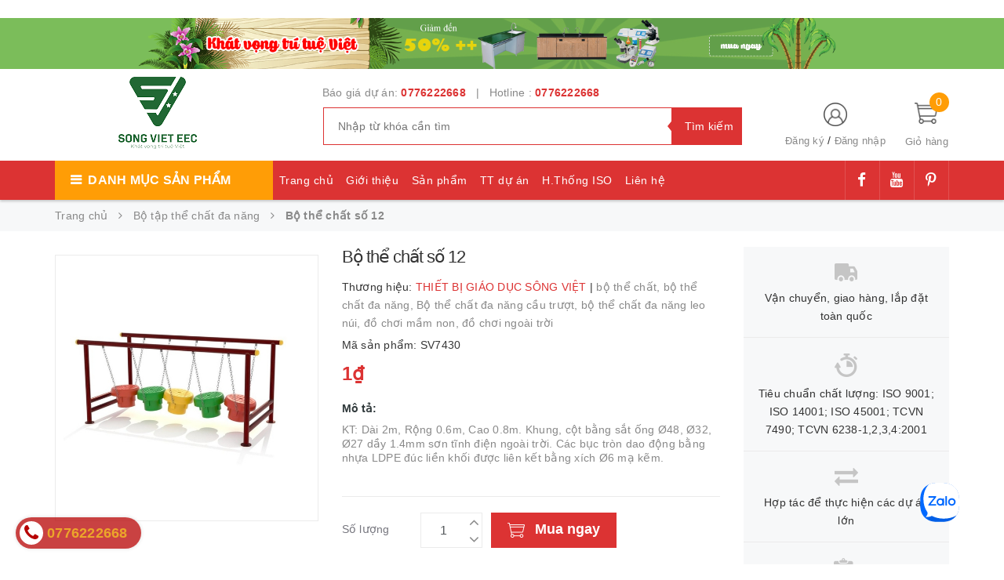

--- FILE ---
content_type: text/html; charset=utf-8
request_url: https://thietbigiaoduc.org.vn/bo-the-chat-so-12
body_size: 28738
content:
<!DOCTYPE html>
<html lang="vi">
	<head>
	
		<!-- ================= Favicon ================== -->
		
		<link rel="icon" href="//bizweb.dktcdn.net/100/361/873/themes/731055/assets/favicon.png?1768882371097" type="image/x-icon" />
		
		<meta name="p:domain_verify" content="94de74bc391aed802ef3ea3860250ffc"/>

	
<!-- Google tag: GA4 + Google Ads (GỘP CHUẨN) -->
<script async src="https://www.googletagmanager.com/gtag/js?id=G-Y1XD2MQ05H"></script>
<script>
  window.dataLayer = window.dataLayer || [];
  function gtag(){dataLayer.push(arguments);}
  gtag('js', new Date());

  /* GA4 */
  gtag('config', 'G-Y1XD2MQ05H');

  /* Google Ads */
  gtag('config', 'AW-984736439');
</script>
		<meta name="google-site-verification" content="Ee4xyE473JrA1XakVO6sTKRnvwqJg6yczXaBZ5c16eQ" />
			
		<meta http-equiv="content-Type" content="text/html; charset=utf-8"/>
		<meta name="viewport" content="width=device-width, minimum-scale=1.0, maximum-scale=1.0, user-scalable=no">				
		<title>
			Bộ thể chất số 12		
		</title>
		<!-- Bizweb conter for header -->
		<script>
	var Bizweb = Bizweb || {};
	Bizweb.store = 'noithatsongviet.mysapo.net';
	Bizweb.id = 361873;
	Bizweb.theme = {"id":731055,"name":"Golden Mart","role":"main"};
	Bizweb.template = 'product';
	if(!Bizweb.fbEventId)  Bizweb.fbEventId = 'xxxxxxxx-xxxx-4xxx-yxxx-xxxxxxxxxxxx'.replace(/[xy]/g, function (c) {
	var r = Math.random() * 16 | 0, v = c == 'x' ? r : (r & 0x3 | 0x8);
				return v.toString(16);
			});		
</script>
<script>
	(function () {
		function asyncLoad() {
			var urls = ["https://productviewedhistory.sapoapps.vn/ProductViewed/ProductRecentScriptTags?store=noithatsongviet.mysapo.net","https://google-shopping-v2.sapoapps.vn/api/conversion-tracker/global-tag/3036?store=noithatsongviet.mysapo.net","https://google-shopping-v2.sapoapps.vn/api/conversion-tracker/event-tag/3036?store=noithatsongviet.mysapo.net","https://productstatistics.sapoapps.vn/scripts/ab_productstatistics_scripttag.min.js?store=noithatsongviet.mysapo.net"];
			for (var i = 0; i < urls.length; i++) {
				var s = document.createElement('script');
				s.type = 'text/javascript';
				s.async = true;
				s.src = urls[i];
				var x = document.getElementsByTagName('script')[0];
				x.parentNode.insertBefore(s, x);
			}
		};
		window.attachEvent ? window.attachEvent('onload', asyncLoad) : window.addEventListener('load', asyncLoad, false);
	})();
</script>


<script>
	window.BizwebAnalytics = window.BizwebAnalytics || {};
	window.BizwebAnalytics.meta = window.BizwebAnalytics.meta || {};
	window.BizwebAnalytics.meta.currency = 'VND';
	window.BizwebAnalytics.tracking_url = '/s';

	var meta = {};
	
	meta.product = {"id": 25964505, "vendor": "THIẾT BỊ GIÁO DỤC SÔNG VIỆT", "name": "Bộ thể chất số 12",
	"type": "đồ chơi mầm non", "price": 1 };
	
	
	for (var attr in meta) {
	window.BizwebAnalytics.meta[attr] = meta[attr];
	}
</script>

	
		<script src="/dist/js/stats.min.js?v=96f2ff2"></script>
	



<!-- Global site tag (gtag.js) - Google Analytics -->
<script async src="https://www.googletagmanager.com/gtag/js?id=UA-47126844-1"></script>
<script>
  window.dataLayer = window.dataLayer || [];
  function gtag(){dataLayer.push(arguments);}
  gtag('js', new Date());

  gtag('config', 'UA-47126844-1');
</script>
<!-- Google Tag Manager -->
<script>(function(w,d,s,l,i){w[l]=w[l]||[];w[l].push({'gtm.start':
new Date().getTime(),event:'gtm.js'});var f=d.getElementsByTagName(s)[0],
j=d.createElement(s),dl=l!='dataLayer'?'&l='+l:'';j.async=true;j.src=
'https://www.googletagmanager.com/gtm.js?id='+i+dl;f.parentNode.insertBefore(j,f);
})(window,document,'script','dataLayer','GTM-T3FKC9R');</script>
<!-- End Google Tag Manager -->
<script>

	window.enabled_enhanced_ecommerce = false;

</script>

<script>

	try {
		
				gtag('event', 'view_item', {
					event_category: 'engagement',
					event_label: "Bộ thể chất số 12"
				});
		
	} catch(e) { console.error('UA script error', e);}
	

</script>




<!--Facebook Pixel Code-->
<script>
	!function(f, b, e, v, n, t, s){
	if (f.fbq) return; n = f.fbq = function(){
	n.callMethod?
	n.callMethod.apply(n, arguments):n.queue.push(arguments)}; if (!f._fbq) f._fbq = n;
	n.push = n; n.loaded = !0; n.version = '2.0'; n.queue =[]; t = b.createElement(e); t.async = !0;
	t.src = v; s = b.getElementsByTagName(e)[0]; s.parentNode.insertBefore(t, s)}
	(window,
	document,'script','https://connect.facebook.net/en_US/fbevents.js');
	fbq('init', '1076460343791342', {} , {'agent': 'plsapo'}); // Insert your pixel ID here.
	fbq('track', 'PageView',{},{ eventID: Bizweb.fbEventId });
	
	fbq('track', 'ViewContent', {
	content_ids: [25964505],
	content_name: '"Bộ thể chất số 12"',
	content_type: 'product_group',
	value: '1',
	currency: window.BizwebAnalytics.meta.currency
	}, { eventID: Bizweb.fbEventId });
	
</script>
<noscript>
	<img height='1' width='1' style='display:none' src='https://www.facebook.com/tr?id=1076460343791342&ev=PageView&noscript=1' />
</noscript>
<!--DO NOT MODIFY-->
<!--End Facebook Pixel Code-->



<script>
	var eventsListenerScript = document.createElement('script');
	eventsListenerScript.async = true;
	
	eventsListenerScript.src = "/dist/js/store_events_listener.min.js?v=1b795e9";
	
	document.getElementsByTagName('head')[0].appendChild(eventsListenerScript);
</script>






		<!-- ================= Page description ================== -->
		
		<meta name="description" content="KT: Dài 2m, Rộng 0.6m, Cao 0.8m. Khung, cột bằng sắt ống Ø48, Ø32, Ø27 dầy 1.4mm sơn tĩnh điện ngoài trời. Các bục tròn dao động bằng nhựa LDPE đúc liền khối được liên kết bằng xích Ø6 mạ kẽm.">
		
		<!-- ================= Meta ================== -->
		<meta name="keywords" content="Bộ thể chất số 12, Bộ tập thể chất đa năng, THIẾT BỊ MẦM NON NGOÀI TRỜI, bộ thể chất, bộ thể chất đa năng, Bộ thể chất đa năng cầu trượt, bộ thể chất đa năng leo núi, đồ chơi mầm non, đồ chơi ngoài trời, Thiết bị giáo dục Sông Việt (EEC), thietbigiaoduc.org.vn"/>
		<link rel="canonical" href="https://thietbigiaoduc.org.vn/bo-the-chat-so-12"/>
		
		
        <meta name="robots" content="index, follow, max-image-preview:large, max-snippet:-1, max-video-preview:-1" />
        
		<!-- Facebook Open Graph meta tags -->
		

	<meta property="og:type" content="product">
	<meta property="og:title" content="Bộ thể chất số 12">
	
		<meta property="og:image" content="http://bizweb.dktcdn.net/thumb/grande/100/361/873/products/bo-the-chat-so-12.jpg?v=1651743745693">
		<meta property="og:image:secure_url" content="https://bizweb.dktcdn.net/thumb/grande/100/361/873/products/bo-the-chat-so-12.jpg?v=1651743745693">
	
	<meta property="og:price:amount" content="1">
	<meta property="og:price:currency" content="VND">

<meta property="og:description" content="KT: Dài 2m, Rộng 0.6m, Cao 0.8m. Khung, cột bằng sắt ống Ø48, Ø32, Ø27 dầy 1.4mm sơn tĩnh điện ngoài trời. Các bục tròn dao động bằng nhựa LDPE đúc liền khối được liên kết bằng xích Ø6 mạ kẽm.">
<meta property="og:url" content="https://thietbigiaoduc.org.vn/bo-the-chat-so-12">
<meta property="og:site_name" content="Thiết bị giáo dục Sông Việt (EEC)">		
		<!-- Plugin CSS -->
		<link rel="preconnect" href="https://fonts.googleapis.com">
<link rel="preconnect" href="https://fonts.gstatic.com" crossorigin>
<link href="https://fonts.googleapis.com/css?family=Roboto:400,500,700&display=swap" rel="stylesheet">

		
		<!-- Plugin CSS -->			
		<link href="//bizweb.dktcdn.net/100/361/873/themes/731055/assets/plugin.scss.css?1768882371097" rel="stylesheet" type="text/css" media="all" />
		
		<link href="//bizweb.dktcdn.net/100/361/873/themes/731055/assets/lightbox.css?1768882371097" rel="stylesheet" type="text/css" media="all" />
		
		<!-- Build Main CSS -->								
		<link href="//bizweb.dktcdn.net/100/361/873/themes/731055/assets/base.scss.css?1768882371097" rel="stylesheet" type="text/css" media="all" />		
		<link href="//bizweb.dktcdn.net/100/361/873/themes/731055/assets/style.scss.css?1768882371097" rel="stylesheet" type="text/css" media="all" />		
		<link href="//bizweb.dktcdn.net/100/361/873/themes/731055/assets/module.scss.css?1768882371097" rel="stylesheet" type="text/css" media="all" />
		<!-- Bizweb javascript customer -->
		

		<script>var ProductReviewsAppUtil=ProductReviewsAppUtil || {};ProductReviewsAppUtil.store={name: 'Thiết bị giáo dục Sông Việt (EEC)'};</script>
	<link href="//bizweb.dktcdn.net/100/361/873/themes/731055/assets/appbulk-product-statistics.css?1768882371097" rel="stylesheet" type="text/css" media="all" />
</head>
	  
		<body> <div class="zalo-chat-widget" data-oaid="2410490915253347064" data-welcome-message="Rất vui khi được hỗ trợ bạn!" data-autopopup="0" data-width="" data-height=""></div>
            <script src="https://sp.zalo.me/plugins/sdk.js" defer></script>
      <!-- Your customer chat code -->
			<div class="page-body">
			<div class="hidden-md hidden-lg opacity_menu"></div>
			<div class="opacity_filter"></div>
			<div class="body_opactiy"></div>
			<div class="op_login"></div>
			<!-- Main content -->
			<header class="header-container">
	
	<div class="header-banner hidden-xs">
		<a href="https://thietbigiaoduc.org.vn/san-pham-giam-gia-soc" title="thiết bị giáo dục sông việt">
			<img width='1920' height='98' loading='lazy' src="//bizweb.dktcdn.net/100/361/873/themes/731055/assets/banner_top.jpg?1768882371097" alt="thiết bị giáo dục sông việt"/>
		</a>
	</div>
	
	<div class="header">
		<div class="container">
			<div class="row">
				<div class="col-lg-3 col-md-3 col-sm-6 col-xs-6 logos"> 
					<div class="logo_image">
						
						<a href="/">					
							<img src="//bizweb.dktcdn.net/100/361/873/themes/731055/assets/logo.png?1768882371097" alt="logo Thiết bị giáo dục Sông Việt (EEC)" title="logo Thiết bị giáo dục Sông Việt (EEC)">					
						</a>
												
					</div>
				</div>
				<div class="col-lg-6 col-md-6"> 
					<div class="hotline-support hidden-sm hidden-xs ">
						
						Báo giá dự án: <a href="tel:0776222668">0776222668</a>
						
						
						&nbsp;&nbsp;|&nbsp;&nbsp;
						Hotline :  <a href="tel:0776222668">0776222668</a>
						
					</div>
					<div class="search-box hidden-sm hidden-xs">
						<form action="/search" method="get" id="search_mini_form">
							<input type="text" placeholder="Nhập từ khóa cần tìm" value="" maxlength="70" class="" name="query" id="search">
							<button type="submit" id="submit-button" class="search-btn-bg">
								<span style="white-space: nowrap;" class="hidden-xs hidden-sm">Tìm kiếm</span>
							</button>
						</form>
					</div>
				</div>
				<div class="col-lg-3 col-md-3 col-sm-4 col-xs-3 top-cart">
					<div class="col-lg-8 col-md-7 hidden-sm hidden-xs">
						<div class="toplinks">
							<img src="//bizweb.dktcdn.net/100/361/873/themes/731055/assets/account.png?1768882371097" alt="Đăng ký hoặc đăng nhập" height="30" width="30">
							<div class="links">
								
								<a class="register" title="Đăng ký" href="/account/register">Đăng ký</a>
								/
								<a class="logins" title="Đăng nhập" href="/account/login">Đăng nhập</a>
								
							</div>
						</div>
					</div>
					<div class="col-lg-4 col-md-5 col-sm-4 carts">
						<div class="top-cart-contain">
							<div class="mini-cart text-xs-center">
								<a class="bg_cart" href="/cart" title="Giỏ hàng">
									<span class="absolute count_item count_item_pr" id="cart-total"></span>
									<img class="mg_bt_10" src="//bizweb.dktcdn.net/100/361/873/themes/731055/assets/cart.png?1768882371097" alt="Giỏ hàng" width="30" height="30" />
									<span class="block-small-cart hidden-xs visible-sm visible-md visible-lg">
										<span class="text-giohang hidden-xs">Giỏ hàng</span>
									</span>
								</a>
								<div class="top-cart-content">					
									<ul id="cart-sidebar" class="mini-products-list mini-products-list-top count_li">
										<li class="list-item">
											<ul></ul>
										</li>
										<li class="action">
											<ul>
												<li class="li-fix-1">
													<div class="top-subtotal">
														Tổng tiền thanh toán: 
														<span class="price"></span>
													</div>
												</li>
												<li class="li-fix-2" style="">
													<div class="actions">
														<a href="/cart" class="btn btn-primary">
															<span>Giỏ hàng</span>
														</a>
														<a href="/checkout" class="btn btn-checkout btn-gray">
															<span>Thanh toán</span>
														</a>
													</div>
												</li>
											</ul>
										</li>
									</ul>
								</div>
							</div>

						</div>
					</div>
				</div>
			</div>
		</div>
	</div>
</header>

<div class="main-nav">
	<div class="container nav-head">
		<div class="row">
			<div class="hidden-md hidden-lg col-sm-12 col-xs-12">
				<div class="wrap-bar row">
					<div  class="menu-bar button-menu hidden-md hidden-lg col-xs-1 col-sm-1">
						<a href="javascript:;"></a>
					</div>
					<div class="search-box col-sm-12 col-xs-12">
						<form action="/search" method="get" id="search_mini">
							<button type="submit" id="submit" class="search-btn-bg">
								<i class="fa fa-search hidden-lg hidden-md"></i>
							</button>
							<input type="text" placeholder="Nhập từ khóa cần tìm" value="" maxlength="70" class="" name="query" id="search_">
						</form>
					</div>
				</div>
			</div>
			<div class="col-lg-12 col-md-12 col-sm-12 col-xs-12">
				<div class="row">
					<div class="col-lg-3 col-md-3 hidden-sm hidden-xs extra_menu"> 
						<div class="title-menu-bar nav-drop">
							<a>Danh mục sản phẩm</a>
						</div>	
						
						
						<div class="cate-sidebarr">
							<ul class="site-nav vertical-nav">
	
	
	<li class="nav-item icon" data-submenu-id="ban-thi-nghiem">
		<a href="/ban-thi-nghiem">Bàn thí nghiệm</a>
		<ul class="menu-list-cate2 submenu row row-noGutter" id="ban-thi-nghiem">
			
			
			<li class="text-left col-md-4 text-xs-left">
				<a href="/ban-thi-nghiem-hoa-sinh" class="detail_text">Bàn thí nghiệm Hóa Sinh</a>
			</li>
			
			
			
			
			<li class="text-left col-md-4 text-xs-left">
				<a href="/ban-thi-nghiem-vat-ly-cong-nghe" class="detail_text">Bàn thí nghiệm Vật lý Công nghệ</a>
			</li>
			
			
			
			
			<li class="text-left col-md-4 text-xs-left">
				<a href="/ghe-thi-nghiem" class="detail_text">Ghế thí nghiệm</a>
			</li>
			
			
			
			
			<li class="text-left col-md-4 text-xs-left">
				<a href="/tu-dung-thiet-bi" class="detail_text">Giá và Tủ để thí nghiệm</a>
			</li>
			
			
			
			
			<li class="text-left col-md-4 text-xs-left">
				<a href="/tu-dung-hoa-chat-va-tu-hut-khi-doc" class="detail_text">Tủ hóa chất và Tủ hút khí độc</a>
			</li>
			
			
			
			
			<li class="text-left col-md-4 text-xs-left">
				<a href="/noi-that-phong-thi-nghiem" class="detail_text">Nội thất phòng Lab thử nghiệm</a>
				<ul>
					
					<li><a href="/ban-thi-nghiem-trung-tam">Bàn thí nghiệm trung tâm</a></li>
					
					<li><a href="/ban-thi-nghiem-ap-tuong">Bàn thí nghiệm áp tường</a></li>
					
					<li><a href="/ban-thi-nghiem-chan-innox">Bàn thí nghiệm bằng innox 304</a></li>
					
					<li><a href="/ban-can-chong-rung">Bàn cân chống rung</a></li>
					
					
					<li><a href="/noi-that-phong-thi-nghiem">Xem tất cả<i class="fa fa-angle-double-right" aria-hidden="true"></i></a></li>
					
				</ul>
			</li>
			
			
			
			<li class="text-left col-md-4 text-xs-left">
				<a href="/linh-kien-phong-thi-nghiem" class="detail_text">Linh kiện phòng thí nghiệm</a>
			</li>
			
			
			
			
			<li class="text-left col-md-4 text-xs-left">
				<a href="/tu-dung-hoa-chat-chong-chay" class="detail_text">Tủ đựng Hóa chất Chống cháy</a>
			</li>
			
			
			
		</ul>
		
	
	
	<li class="nav-item icon" data-submenu-id="ban-ghe-hoc-sinh-s-study">
		<a href="/ban-ghe-hoc-sinh-s-study">Bàn ghế học sinh S-study</a>
		<ul class="menu-list-cate2 submenu row row-noGutter" id="ban-ghe-hoc-sinh-s-study">
			
			
			<li class="text-left col-md-4 text-xs-left">
				<a href="/ban-hoc-sinh-s-study-tieu-hoc" class="detail_text">Bàn học sinh S-study tiểu học</a>
			</li>
			
			
			
			
			<li class="text-left col-md-4 text-xs-left">
				<a href="/ban-hoc-sinh-s-study-thcs" class="detail_text">Bàn học sinh S-study THCS</a>
			</li>
			
			
			
			
			<li class="text-left col-md-4 text-xs-left">
				<a href="/ban-hoc-sinh-s-study-thpt" class="detail_text">Bàn học sinh S-study THPT</a>
			</li>
			
			
			
			
			<li class="text-left col-md-4 text-xs-left">
				<a href="/ban-xep-di-dong-thong-minh" class="detail_text">Bàn xếp di động thông minh</a>
			</li>
			
			
			
			
			<li class="text-left col-md-4 text-xs-left">
				<a href="/ban-ghe-training" class="detail_text">Bàn ghế training</a>
			</li>
			
			
			
			
			<li class="text-left col-md-4 text-xs-left">
				<a href="/phong-hoc-steam-lab" class="detail_text">Bàn ghế phòng học STEAM LAB</a>
			</li>
			
			
			
			
			<li class="text-left col-md-4 text-xs-left">
				<a href="/linh-kien-thay-the-ban-hoc-sinh-s-study" class="detail_text">Linh kiện thay thế Bàn học sinh S-study</a>
			</li>
			
			
			
		</ul>
		
	
	
	<li class="nav-item icon" data-submenu-id="thiet-bi-noi-that-truong-hoc">
		<a href="/thiet-bi-noi-that-truong-hoc">Thiết bị - Nội thất trường học</a>
		<ul class="menu-list-cate2 submenu row row-noGutter" id="thiet-bi-noi-that-truong-hoc">
			
			
			<li class="text-left col-md-4 text-xs-left">
				<a href="/ban-ghe-hoc-sinh" class="detail_text">Bàn ghế học sinh</a>
				<ul>
					
					<li><a href="/ban-ghe-hoc-sinh-hai-cho-ngoi">Bàn ghế học sinh 2 chỗ ngồi</a></li>
					
					<li><a href="/ban-ghe-hoc-sinh-mot-cho-ngoi">Bàn ghế học sinh 1 chỗ ngồi</a></li>
					
					
					<li><a href="/ban-ghe-hoc-sinh">Xem tất cả<i class="fa fa-angle-double-right" aria-hidden="true"></i></a></li>
					
				</ul>
			</li>
			
			
			
			<li class="text-left col-md-4 text-xs-left">
				<a href="/ban-ghe-giao-vien" class="detail_text">Bàn ghế giáo viên</a>
			</li>
			
			
			
			
			<li class="text-left col-md-4 text-xs-left">
				<a href="/bang-tu-chong-loa" class="detail_text">Bảng từ chống lóa</a>
			</li>
			
			
			
			
			<li class="text-left col-md-4 text-xs-left">
				<a href="/ban-vi-tinh" class="detail_text">Bàn vi tính</a>
			</li>
			
			
			
			
			<li class="text-left col-md-4 text-xs-left">
				<a href="/ban-hoc-ngoai-ngu-2" class="detail_text">Bàn học ngoại ngữ</a>
			</li>
			
			
			
			
			<li class="text-left col-md-4 text-xs-left">
				<a href="/noi-that-thu-vien" class="detail_text">Nội thất thiết bị thư viện</a>
			</li>
			
			
			
			
			<li class="text-left col-md-4 text-xs-left">
				<a href="/ban-ghe-phong-hoc-thong-minh" class="detail_text">Bàn ghế phòng học thông minh</a>
			</li>
			
			
			
			
			<li class="text-left col-md-4 text-xs-left">
				<a href="/ban-ghe-truong-day-nghe" class="detail_text">Bàn ghế trường Nghề - Cao đẳng - Đại Học</a>
			</li>
			
			
			
			
			<li class="text-left col-md-4 text-xs-left">
				<a href="/giuong-tang-hoc-sinh-sinh-vien" class="detail_text">Giường tầng học sinh - Sinh viên</a>
			</li>
			
			
			
			
			<li class="text-left col-md-4 text-xs-left">
				<a href="/noi-that-phong-ban-giam-hieu" class="detail_text">Nội thất phòng ban giám hiệu</a>
			</li>
			
			
			
			
			<li class="text-left col-md-4 text-xs-left">
				<a href="/noi-that-phong-hop-hoi-truong" class="detail_text">Nội thất phòng họp hội trường</a>
			</li>
			
			
			
			
			<li class="text-left col-md-4 text-xs-left">
				<a href="/thiet-bi-y-te-hoc-duong" class="detail_text">Thiết bị y tế trường học</a>
			</li>
			
			
			
		</ul>
		
	
	
	<li class="nav-item icon" data-submenu-id="thiet-bi-do-dung-day-hoc">
		<a href="/thiet-bi-day-hoc">Thiết bị đồ dùng dạy học</a>
		<ul class="menu-list-cate2 submenu row row-noGutter" id="thiet-bi-do-dung-day-hoc">
			
			
			<li class="text-left col-md-4 text-xs-left">
				<a href="/thiet-bi-day-hoc-toi-thieu-tieu-hoc" class="detail_text">Thiết bị dạy học tối thiểu Tiểu học (TT 37/2021/TT-BGDĐT)</a>
				<ul>
					
					<li><a href="/thiet-bi-dung-chung-tieu-hoc">Thiết bị dùng chung tiểu học</a></li>
					
					<li><a href="/thiet-bi-day-hoc-toi-thieu-lop-1">Thiết bị tiểu học - Môn tiếng Việt</a></li>
					
					<li><a href="/thiet-bi-mon-toan-tieu-hoc">Thiết bị tiểu học - Môn Toán</a></li>
					
					<li><a href="/thiet-bi-tieu-hoc-mon-cong-nghe">Thiết bị tiểu học - Môn Công nghệ</a></li>
					
					
					<li><a href="/thiet-bi-day-hoc-toi-thieu-tieu-hoc">Xem tất cả<i class="fa fa-angle-double-right" aria-hidden="true"></i></a></li>
					
				</ul>
			</li>
			
			
			
			<li class="text-left col-md-4 text-xs-left">
				<a href="/thiet-bi-day-hoc-theo-thong-tu-38" class="detail_text">Thiết bị dạy học tối thiểu THCS (TT 38/2021/TT-BGDĐT)</a>
				<ul>
					
					<li><a href="/thiet-bi-dung-chung-thcs">Thiết bị dùng chung THCS</a></li>
					
					<li><a href="/thiet-bi-thcs-mon-khoa-hoc-tu-nhien">Thiết bị THCS - Môn Khoa học tự nhiên</a></li>
					
					<li><a href="/thiet-bi-thcs-mon-cong-nghe">Thiết bị THCS - Môn Công nghệ</a></li>
					
					<li><a href="/thiet-bi-thcs-mon-toan">Thiết bị THCS - Môn Toán</a></li>
					
					
					<li><a href="/thiet-bi-day-hoc-theo-thong-tu-38">Xem tất cả<i class="fa fa-angle-double-right" aria-hidden="true"></i></a></li>
					
				</ul>
			</li>
			
			
			
			<li class="text-left col-md-4 text-xs-left">
				<a href="/thiet-bi-day-hoc-toi-thieu-thpt-tt-39-2021-tt-bgddt" class="detail_text">Thiết bị dạy học tối thiểu THPT (TT 39/2021/TT-BGDĐT)</a>
				<ul>
					
					<li><a href="/thiet-bi-day-hoc-dung-chung">Thiết bị dùng chung THPT</a></li>
					
					<li><a href="/thiet-bi-thpt-mon-ngu-van">Thiết bị THPT - Môn Ngữ văn</a></li>
					
					<li><a href="/thiet-bi-thpt-mon-toan">Thiết bị THPT - Môn Toán</a></li>
					
					<li><a href="/thiet-bi-thpt-mon-ngoai-ngu">Thiết bị THPT - Môn Ngoại ngữ</a></li>
					
					
					<li><a href="/thiet-bi-day-hoc-toi-thieu-thpt-tt-39-2021-tt-bgddt">Xem tất cả<i class="fa fa-angle-double-right" aria-hidden="true"></i></a></li>
					
				</ul>
			</li>
			
			
			
			<li class="text-left col-md-4 text-xs-left">
				<a href="/do-dung-do-choi-tt-02-bgddt" class="detail_text">Đồ dùng - Đồ chơi mầm non (TT 02/2010/TT-BGDĐT)</a>
			</li>
			
			
			
			
			<li class="text-left col-md-4 text-xs-left">
				<a href="/thiet-bi-giao-duc-quoc-phong" class="detail_text">Thiết bị giáo dục quốc phòng</a>
			</li>
			
			
			
			
			<li class="text-left col-md-4 text-xs-left">
				<a href="/thiet-bi-day-hoc-khoi-chuyen" class="detail_text">Thiết bị khối chuyên ban</a>
				<ul>
					
					
					<li><a href="/thiet-bi-day-hoc-khoi-chuyen">Xem tất cả<i class="fa fa-angle-double-right" aria-hidden="true"></i></a></li>
					
				</ul>
			</li>
			
			
			
			<li class="text-left col-md-4 text-xs-left">
				<a href="/data-logger-va-cac-sensors" class="detail_text">Data Logger và các Sensors</a>
				<ul>
					
					<li><a href="/thiet-bi-datalogger-va-phan-mem-1">Thiết bị Datalogger và phần mềm</a></li>
					
					
					<li><a href="/data-logger-va-cac-sensors">Xem tất cả<i class="fa fa-angle-double-right" aria-hidden="true"></i></a></li>
					
				</ul>
			</li>
			
			
			
			<li class="text-left col-md-4 text-xs-left">
				<a href="/thiet-bi-do-dung-day-hoc-steam" class="detail_text">Thiết bị đồ dùng dạy học Steam</a>
			</li>
			
			
			
		</ul>
		
	
	
	<li class="nav-item icon" data-submenu-id="phong-hoc-smart-classroom">
		<a href="/phong-hoc-thong-minh">Phòng học Smart Classroom</a>
		<ul class="menu-list-cate2 submenu row row-noGutter" id="phong-hoc-smart-classroom">
			
			
			<li class="text-left col-md-4 text-xs-left">
				<a href="/man-hinh-cam-ung-tuong-tac" class="detail_text">Màn hình cảm ứng tương tác</a>
			</li>
			
			
			
			
			<li class="text-left col-md-4 text-xs-left">
				<a href="/bang-tuong-tac-thong-minh" class="detail_text">Bảng tương tác thông minh</a>
			</li>
			
			
			
			
			<li class="text-left col-md-4 text-xs-left">
				<a href="/may-chieu-vat-the" class="detail_text">Máy chiếu Vật thể</a>
			</li>
			
			
			
			
			<li class="text-left col-md-4 text-xs-left">
				<a href="/may-chieu-da-nang" class="detail_text">Máy chiếu đa Năng</a>
				<ul>
					
					<li><a href="/may-chieu-casino">Máy chiếu Casio</a></li>
					
					<li><a href="/may-chieu-sony">Máy chiếu Sony</a></li>
					
					
					<li><a href="/may-chieu-da-nang">Xem tất cả<i class="fa fa-angle-double-right" aria-hidden="true"></i></a></li>
					
				</ul>
			</li>
			
			
			
			<li class="text-left col-md-4 text-xs-left">
				<a href="/thiet-bi-am-thanh-tro-giang" class="detail_text">Thiết bị âm thanh trợ giảng</a>
			</li>
			
			
			
		</ul>
		
	
	
	<li class="nav-item icon" data-submenu-id="noi-that-mam-non">
		<a href="/noi-that-mam-non">Nội thất mầm non</a>
		<ul class="menu-list-cate2 submenu row row-noGutter" id="noi-that-mam-non">
			
			
			<li class="text-left col-md-4 text-xs-left">
				<a href="/ban-ghe-mam-non" class="detail_text">Bàn ghế mầm non</a>
				<ul>
					
					<li><a href="/ban-ghe-mam-non-nhap-khau">Bàn ghế mầm non nhập khẩu</a></li>
					
					<li><a href="/ban-ghe-mam-non-mat-nhua-chan-sat">Bàn ghế mầm non mặt nhựa chân sắt</a></li>
					
					<li><a href="/ban-ghe-mam-non-go-cao-su">Bàn ghế mầm non gỗ tự nhiên</a></li>
					
					
					<li><a href="/ban-ghe-mam-non">Xem tất cả<i class="fa fa-angle-double-right" aria-hidden="true"></i></a></li>
					
				</ul>
			</li>
			
			
			
			<li class="text-left col-md-4 text-xs-left">
				<a href="/gia-ke-do-choi-mam-non" class="detail_text">Giá, Kệ đồ chơi bằng gỗ</a>
				<ul>
					
					<li><a href="/gia-ke-do-choi-bang-go-mdf-phu-pu">Giá kệ đồ chơi bằng gỗ MDF phủ PU</a></li>
					
					<li><a href="/gia-ke-do-choi-bang-go-mdf-phu-melamin">Giá kệ đồ chơi bằng gỗ MDF phủ melamin</a></li>
					
					<li><a href="/gia-ke-do-choi-bang-nhua">Giá kệ đồ chơi Bằng nhựa</a></li>
					
					<li><a href="/gia-ke-do-choi-bang-go-tu-nhien-phu-pu">Giá kệ đồ chơi bằng gỗ tự nhiên phủ PU</a></li>
					
					
					<li><a href="/gia-ke-do-choi-mam-non">Xem tất cả<i class="fa fa-angle-double-right" aria-hidden="true"></i></a></li>
					
				</ul>
			</li>
			
			
			
			<li class="text-left col-md-4 text-xs-left">
				<a href="/tu-do-choi-tre-em" class="detail_text">Tủ đồ chơi bằng gỗ</a>
				<ul>
					
					<li><a href="/tu-do-choi-bang-go-mdf-phu-pu">Tủ đồ chơi bằng gỗ MDF phủ PU</a></li>
					
					<li><a href="/tu-do-choi-bang-go-tu-nhien-phu-pu">Tủ đồ chơi bằng gỗ Tự nhiên phủ PU</a></li>
					
					<li><a href="/tu-do-choi-bang-nhua">Tủ đồ chơi bằng nhựa</a></li>
					
					
					<li><a href="/tu-do-choi-tre-em">Xem tất cả<i class="fa fa-angle-double-right" aria-hidden="true"></i></a></li>
					
				</ul>
			</li>
			
			
			
			<li class="text-left col-md-4 text-xs-left">
				<a href="/tu-tu-trang" class="detail_text">Tủ tư trang mầm non</a>
				<ul>
					
					<li><a href="/tu-tu-trang-bang-go">Tủ tư trang bằng gỗ</a></li>
					
					<li><a href="/tu-tu-trang-bang-sat-son-tinh-dien">Tủ tư trang bằng sắt sơn tĩnh điện</a></li>
					
					
					<li><a href="/tu-tu-trang">Xem tất cả<i class="fa fa-angle-double-right" aria-hidden="true"></i></a></li>
					
				</ul>
			</li>
			
			
			
			<li class="text-left col-md-4 text-xs-left">
				<a href="/giuong-luoi-mam-non-1" class="detail_text">Phản năm, giường lưới</a>
			</li>
			
			
			
			
			<li class="text-left col-md-4 text-xs-left">
				<a href="/thiet-bi-nha-bep-mam-non" class="detail_text">Thiết bị nhà bếp mầm non</a>
			</li>
			
			
			
		</ul>
		
	
	
	<li class="nav-item icon" data-submenu-id="thiet-bi-vui-choi">
		<a href="/thiet-bi-vui-choi">Thiết bị vui chơi</a>
		<ul class="menu-list-cate2 submenu row row-noGutter" id="thiet-bi-vui-choi">
			
			
			<li class="text-left col-md-4 text-xs-left">
				<a href="/khu-lien-hoan-cau-truot" class="detail_text">Liên hoàn cầu trượt</a>
			</li>
			
			
			
			
			<li class="text-left col-md-4 text-xs-left">
				<a href="/mam-quay-du-quay" class="detail_text">Mâm quay - Đu quay</a>
			</li>
			
			
			
			
			<li class="text-left col-md-4 text-xs-left">
				<a href="/bap-benh-tre-em" class="detail_text">Bập bênh - Thú nhún</a>
				<ul>
					
					<li><a href="/con-nhun-lo-xo">Con nhún lò xo</a></li>
					
					<li><a href="/bap-benh">Bập bênh</a></li>
					
					
					<li><a href="/bap-benh-tre-em">Xem tất cả<i class="fa fa-angle-double-right" aria-hidden="true"></i></a></li>
					
				</ul>
			</li>
			
			
			
			<li class="text-left col-md-4 text-xs-left">
				<a href="/thang-leo-cau-truot-xich-du" class="detail_text">Thang leo - Cầu trượt - Xích</a>
			</li>
			
			
			
			
			<li class="text-left col-md-4 text-xs-left">
				<a href="/bo-tap-the-chat-da-nang" class="detail_text">Bộ thể chất đa năng</a>
			</li>
			
			
			
			
			<li class="text-left col-md-4 text-xs-left">
				<a href="/do-choi-nhua" class="detail_text">Đồ chơi nhựa</a>
				<ul>
					
					<li><a href="/be-bong">Bể bóng</a></li>
					
					<li><a href="/nha-choi-bang-nhua">Nhà chơi bằng nhựa</a></li>
					
					<li><a href="/cung-chui">Cung chui</a></li>
					
					
					<li><a href="/do-choi-nhua">Xem tất cả<i class="fa fa-angle-double-right" aria-hidden="true"></i></a></li>
					
				</ul>
			</li>
			
			
			
			<li class="text-left col-md-4 text-xs-left">
				<a href="/vuon-co-tich" class="detail_text">Vườn cổ tích</a>
			</li>
			
			
			
			
			<li class="text-left col-md-4 text-xs-left">
				<a href="/khu-vui-choi-trong-nha" class="detail_text">Khu vui chơi trong nhà</a>
			</li>
			
			
			
			
			<li class="text-left col-md-4 text-xs-left">
				<a href="/nha-bong" class="detail_text">Nhà bóng</a>
			</li>
			
			
			
			
			<li class="text-left col-md-4 text-xs-left">
				<a href="/cot-nem-bong" class="detail_text">Cột ném bóng</a>
			</li>
			
			
			
			
			<li class="text-left col-md-4 text-xs-left">
				<a href="/bo-den-tin-hieu-giao-thong" class="detail_text">Bộ đèn tín hiệu giao thông</a>
			</li>
			
			
			
			
			<li class="text-left col-md-4 text-xs-left">
				<a href="/linh-kien-do-choi-ngoai-troi" class="detail_text">Linh kiện đồ chơi ngoài trời</a>
			</li>
			
			
			
		</ul>
		
	
	
	<li class="nav-item icon" data-submenu-id="do-choi-mam-non-nhap-khau">
		<a href="/do-choi-mam-non-nhap-khau">Đồ chơi mầm non nhập khẩu</a>
		<ul class="menu-list-cate2 submenu row row-noGutter" id="do-choi-mam-non-nhap-khau">
			
			
			<li class="text-left col-md-4 text-xs-left">
				<a href="/do-choi-nhua" class="detail_text">Đồ chơi nhựa nhập khẩu</a>
			</li>
			
			
			
			
			<li class="text-left col-md-4 text-xs-left">
				<a href="/bap-benh-thu-nhun-nhap-khau" class="detail_text">Con nhún - Bập bênh</a>
			</li>
			
			
			
			
			<li class="text-left col-md-4 text-xs-left">
				<a href="/xich-du-cau-truot-nhap-khau" class="detail_text">Xích đu cầu trượt nhập khẩu</a>
			</li>
			
			
			
			
			<li class="text-left col-md-4 text-xs-left">
				<a href="/bo-lien-hoan-cau-truot-nhap-khau" class="detail_text">Bộ liên hoàn cầu trượt nhập khẩu</a>
			</li>
			
			
			
		</ul>
		
	
	
	<li class="nav-item icon" data-submenu-id="thiet-bi-the-thao-ngoai-troi">
		<a href="/thiet-bi-the-thao-ngoai-troi">Thiết bị thể thao ngoài trời</a>
		<ul class="menu-list-cate2 submenu row row-noGutter" id="thiet-bi-the-thao-ngoai-troi">
			
			
			<li class="text-left col-md-4 text-xs-left">
				<a href="/thiet-bi-tap-the-chat" class="detail_text">Thiết bị tập thể chất</a>
			</li>
			
			
			
			
			<li class="text-left col-md-4 text-xs-left">
				<a href="/thiet-bi-cong-vien" class="detail_text">Thiết bị công viên</a>
			</li>
			
			
			
			
			<li class="text-left col-md-4 text-xs-left">
				<a href="/khu-lien-hop-thiet-bi-the-thao-ngoai-troi" class="detail_text">Khu liên hợp thiết bị thể thao ngoài trời</a>
			</li>
			
			
			
			
			<li class="text-left col-md-4 text-xs-left">
				<a href="/ghe-ngoi-cong-vien" class="detail_text">Ghế ngồi công viên</a>
			</li>
			
			
			
			
			<li class="text-left col-md-4 text-xs-left">
				<a href="/thung-rac-cong-vien" class="detail_text">Thùng rác công viên</a>
			</li>
			
			
			
		</ul>
		
	
	<li class="nav-item more-view" style="display: none;">
		<a class="xem_them" href="/collections/all"><img src="//bizweb.dktcdn.net/100/361/873/themes/731055/assets/xemthem.png?1768882371097" alt="Xem thêm"><span>Xem thêm</span></a>
	</li>
</ul>
						</div>
						
						
					</div>
					<div class="col-lg-6 col-md-6 hidden-sm hidden-xs" style="padding-left:0px;">
						<nav class="hidden-xs nav-main"> 
	<ul class="nav nav_1">
		
		<li class=" nav-item nav-items  ">
			<a class="nav-link" href="/">
				Trang chủ
			</a>
		</li>
		
		<li class=" nav-item nav-items  ">
			<a class="nav-link" href="/gioi-thieu-1">
				Giới thiệu
			</a>
		</li>
		
		<li class=" nav-item nav-items  ">
			<a class="nav-link" href="/collections/all">
				Sản phẩm
			</a>
		</li>
		
		<li class=" nav-item nav-items  ">
			<a class="nav-link" href="/tin-tuc">
				TT dự án
			</a>
		</li>
		
		<li class=" nav-item nav-items  ">
			<a class="nav-link" href="/he-thong-iso">
				H.Thống ISO
			</a>
		</li>
		
		<li class=" nav-item nav-items  ">
			<a class="nav-link" href="/lien-he">
				Liên hệ
			</a>
		</li>
		
		<li class=" nav-item nav-items  ">
			<a class="nav-link" href="/cataloge-cua-cong-ty">
				Cataloge
			</a>
		</li>
		
	</ul>	
</nav>
					</div>
					<div class="col-lg-3 col-md-3 hidden-sm hidden-xs" style="padding-left:0px;">
						
						<div class="social">           
	
	<a href="https://www.facebook.com/thietbigiaoducsongviet" class="fa fa-facebook"></a>
	
	
	
	<a href="https://www.youtube.com/channel/UC1PMFwtLw51FunuOYIo40wg" class="fa fa-youtube"></a>						
	
	
	
	<a href="" class="fa fa-pinterest-p"></a>						
	
</div>
						        
					</div>
				</div>
			</div>	
		</div>
	</div>
</div>

<!-- Menu mobile -->
<div class="menu_mobile max_991 hidden-md hidden-lg" style="display: none;">
	<div class="col-sm-12 col-xs-12">
		<div class="row">
			<ul class="ul_collections">
				<li class="special">
					<a href="/collections/all">Tất cả danh mục</a>
				</li>
				
				<li class="level0 level-top parent">
					<a href="/">Trang chủ</a>
					
				</li>
				
				<li class="level0 level-top parent">
					<a href="/gioi-thieu-1">Giới thiệu</a>
					
				</li>
				
				<li class="level0 level-top parent">
					<a href="/collections/all">Sản phẩm</a>
					
					<i class="fa fa-angle-down"></i>
					<ul class="level0" style="display:none;">
						
						<li class="level1 "> 
							<a href="/ban-thi-nghiem"> <span>Bàn thí nghiệm</span> </a>
							
							<i class="fa fa-angle-down"></i>
							<ul class="level1" style="display:none;">
								
								<li class="level2 ">
									<a href="/ban-thi-nghiem-hoa-sinh"><span>Bàn thí nghiệm Hóa Sinh</span></a>
									
								</li>
								
								<li class="level2 ">
									<a href="/ban-thi-nghiem-vat-ly-cong-nghe"><span>Bàn thí nghiệm Vật lý Công nghệ</span></a>
									
								</li>
								
								<li class="level2 ">
									<a href="/ghe-thi-nghiem"><span>Ghế thí nghiệm</span></a>
									
								</li>
								
								<li class="level2 ">
									<a href="/tu-dung-thiet-bi"><span>Giá và Tủ để thí nghiệm</span></a>
									
								</li>
								
								<li class="level2 ">
									<a href="/tu-dung-hoa-chat-va-tu-hut-khi-doc"><span>Tủ hóa chất và Tủ hút khí độc</span></a>
									
								</li>
								
								<li class="level2 ">
									<a href="/noi-that-phong-thi-nghiem"><span>Nội thất phòng Lab thử nghiệm</span></a>
									
									<i class="fa fa-angle-down"></i>
									<ul class="level2" style="display:none;">
										
										<li class="level3 ">
											<a href="/ban-thi-nghiem-trung-tam"><span>Bàn thí nghiệm trung tâm</span></a>
										</li>
										
										<li class="level3 ">
											<a href="/ban-thi-nghiem-ap-tuong"><span>Bàn thí nghiệm áp tường</span></a>
										</li>
										
										<li class="level3 ">
											<a href="/ban-thi-nghiem-chan-innox"><span>Bàn thí nghiệm bằng innox 304</span></a>
										</li>
										
										<li class="level3 ">
											<a href="/ban-can-chong-rung"><span>Bàn cân chống rung</span></a>
										</li>
										
										<li class="level3 ">
											<a href="/chau-rua-phong-lab"><span>Chậu rửa phòng Lab</span></a>
										</li>
										
									</ul>
									
								</li>
								
								<li class="level2 ">
									<a href="/linh-kien-phong-thi-nghiem"><span>Linh kiện phòng thí nghiệm</span></a>
									
								</li>
								
								<li class="level2 ">
									<a href="/tu-dung-hoa-chat-chong-chay"><span>Tủ đựng Hóa chất Chống cháy</span></a>
									
								</li>
								
							</ul>
							
						</li>
						
						<li class="level1 "> 
							<a href="/ban-ghe-hoc-sinh-s-study"> <span>Bàn ghế học sinh S-study</span> </a>
							
							<i class="fa fa-angle-down"></i>
							<ul class="level1" style="display:none;">
								
								<li class="level2 ">
									<a href="/ban-hoc-sinh-s-study-tieu-hoc"><span>Bàn học sinh S-study tiểu học</span></a>
									
								</li>
								
								<li class="level2 ">
									<a href="/ban-hoc-sinh-s-study-thcs"><span>Bàn học sinh S-study THCS</span></a>
									
								</li>
								
								<li class="level2 ">
									<a href="/ban-hoc-sinh-s-study-thpt"><span>Bàn học sinh S-study THPT</span></a>
									
								</li>
								
								<li class="level2 ">
									<a href="/ban-xep-di-dong-thong-minh"><span>Bàn xếp di động thông minh</span></a>
									
								</li>
								
								<li class="level2 ">
									<a href="/ban-ghe-training"><span>Bàn ghế training</span></a>
									
								</li>
								
								<li class="level2 ">
									<a href="/phong-hoc-steam-lab"><span>Bàn ghế phòng học STEAM LAB</span></a>
									
								</li>
								
								<li class="level2 ">
									<a href="/linh-kien-thay-the-ban-hoc-sinh-s-study"><span>Linh kiện thay thế Bàn học sinh S-study</span></a>
									
								</li>
								
							</ul>
							
						</li>
						
						<li class="level1 "> 
							<a href="/thiet-bi-noi-that-truong-hoc"> <span>Thiết bị - Nội thất trường học</span> </a>
							
							<i class="fa fa-angle-down"></i>
							<ul class="level1" style="display:none;">
								
								<li class="level2 ">
									<a href="/ban-ghe-hoc-sinh"><span>Bàn ghế học sinh</span></a>
									
									<i class="fa fa-angle-down"></i>
									<ul class="level2" style="display:none;">
										
										<li class="level3 ">
											<a href="/ban-ghe-hoc-sinh-hai-cho-ngoi"><span>Bàn ghế học sinh 2 chỗ ngồi</span></a>
										</li>
										
										<li class="level3 ">
											<a href="/ban-ghe-hoc-sinh-mot-cho-ngoi"><span>Bàn ghế học sinh 1 chỗ ngồi</span></a>
										</li>
										
									</ul>
									
								</li>
								
								<li class="level2 ">
									<a href="/ban-ghe-giao-vien"><span>Bàn ghế giáo viên</span></a>
									
								</li>
								
								<li class="level2 ">
									<a href="/bang-tu-chong-loa"><span>Bảng từ chống lóa</span></a>
									
								</li>
								
								<li class="level2 ">
									<a href="/ban-vi-tinh"><span>Bàn vi tính</span></a>
									
								</li>
								
								<li class="level2 ">
									<a href="/ban-hoc-ngoai-ngu-2"><span>Bàn học ngoại ngữ</span></a>
									
								</li>
								
								<li class="level2 ">
									<a href="/noi-that-thu-vien"><span>Nội thất thiết bị thư viện</span></a>
									
								</li>
								
								<li class="level2 ">
									<a href="/ban-ghe-phong-hoc-thong-minh"><span>Bàn ghế phòng học thông minh</span></a>
									
								</li>
								
								<li class="level2 ">
									<a href="/ban-ghe-truong-day-nghe"><span>Bàn ghế trường Nghề - Cao đẳng - Đại Học</span></a>
									
								</li>
								
								<li class="level2 ">
									<a href="/giuong-tang-hoc-sinh-sinh-vien"><span>Giường tầng học sinh - Sinh viên</span></a>
									
								</li>
								
								<li class="level2 ">
									<a href="/noi-that-phong-ban-giam-hieu"><span>Nội thất phòng ban giám hiệu</span></a>
									
								</li>
								
								<li class="level2 ">
									<a href="/noi-that-phong-hop-hoi-truong"><span>Nội thất phòng họp hội trường</span></a>
									
								</li>
								
								<li class="level2 ">
									<a href="/thiet-bi-y-te-hoc-duong"><span>Thiết bị y tế trường học</span></a>
									
								</li>
								
							</ul>
							
						</li>
						
						<li class="level1 "> 
							<a href="/thiet-bi-day-hoc"> <span>Thiết bị đồ dùng dạy học</span> </a>
							
							<i class="fa fa-angle-down"></i>
							<ul class="level1" style="display:none;">
								
								<li class="level2 ">
									<a href="/thiet-bi-day-hoc-toi-thieu-tieu-hoc"><span>Thiết bị dạy học tối thiểu Tiểu học (TT 37/2021/TT-BGDĐT)</span></a>
									
									<i class="fa fa-angle-down"></i>
									<ul class="level2" style="display:none;">
										
										<li class="level3 ">
											<a href="/thiet-bi-dung-chung-tieu-hoc"><span>Thiết bị dùng chung tiểu học</span></a>
										</li>
										
										<li class="level3 ">
											<a href="/thiet-bi-day-hoc-toi-thieu-lop-1"><span>Thiết bị tiểu học - Môn tiếng Việt</span></a>
										</li>
										
										<li class="level3 ">
											<a href="/thiet-bi-mon-toan-tieu-hoc"><span>Thiết bị tiểu học - Môn Toán</span></a>
										</li>
										
										<li class="level3 ">
											<a href="/thiet-bi-tieu-hoc-mon-cong-nghe"><span>Thiết bị tiểu học - Môn Công nghệ</span></a>
										</li>
										
										<li class="level3 ">
											<a href="/thiet-bi-tieu-hoc-mon-khoa-hoc"><span>Thiết bị tiểu học - Môn Khoa học</span></a>
										</li>
										
										<li class="level3 ">
											<a href="/thiet-bi-tieu-hoc-mon-ngoai-ngu"><span>Thiết bị tiểu học - Môn Ngoại ngữ</span></a>
										</li>
										
										<li class="level3 ">
											<a href="/thiet-bi-tieu-hoc-mon-dao-duc"><span>Thiết bị tiểu học - Môn Đạo đức</span></a>
										</li>
										
										<li class="level3 ">
											<a href="/thiet-bi-mon-tu-nhien-xa-hoi-tieu-hoc"><span>Thiết bị tiểu học - Môn Tự nhiên và Xã hội</span></a>
										</li>
										
										<li class="level3 ">
											<a href="/thiet-bi-tieu-hoc-hoat-dong-trai-nghiem"><span>Thiết bị tiểu học - Hoạt động trải nghiệm</span></a>
										</li>
										
										<li class="level3 ">
											<a href="/thiet-bi-tieu-hoc-mon-lich-su-va-dia-ly"><span>Thiết bị tiểu học - Môn Lịch sử và Địa lý</span></a>
										</li>
										
										<li class="level3 ">
											<a href="/thiet-bi-tieu-hoc-mon-tin-hoc"><span>Thiết bị tiểu học - Môn Tin học</span></a>
										</li>
										
										<li class="level3 ">
											<a href="/thiet-bi-tieu-hoc-mon-giao-duc-the-chat"><span>Thiết bị tiểu học - Môn Giáo dục thể chất</span></a>
										</li>
										
										<li class="level3 ">
											<a href="/thiet-bi-tieu-hoc-mon-nghe-thuat-am-nhac"><span>Thiết bị tiểu học - Môn Nghệ thuật</span></a>
										</li>
										
									</ul>
									
								</li>
								
								<li class="level2 ">
									<a href="/thiet-bi-day-hoc-theo-thong-tu-38"><span>Thiết bị dạy học tối thiểu THCS (TT 38/2021/TT-BGDĐT)</span></a>
									
									<i class="fa fa-angle-down"></i>
									<ul class="level2" style="display:none;">
										
										<li class="level3 ">
											<a href="/thiet-bi-dung-chung-thcs"><span>Thiết bị dùng chung THCS</span></a>
										</li>
										
										<li class="level3 ">
											<a href="/thiet-bi-thcs-mon-khoa-hoc-tu-nhien"><span>Thiết bị THCS - Môn Khoa học tự nhiên</span></a>
										</li>
										
										<li class="level3 ">
											<a href="/thiet-bi-thcs-mon-cong-nghe"><span>Thiết bị THCS - Môn Công nghệ</span></a>
										</li>
										
										<li class="level3 ">
											<a href="/thiet-bi-thcs-mon-toan"><span>Thiết bị THCS - Môn Toán</span></a>
										</li>
										
										<li class="level3 ">
											<a href="/thiet-bi-thcs-mon-giao-duc-the-chat"><span>Thiết bị THCS - Môn Giáo dục thể chất</span></a>
										</li>
										
										<li class="level3 ">
											<a href="/thiet-bi-thcs-mon-ngu-van"><span>Thiết bị THCS - Môn ngữ văn</span></a>
										</li>
										
										<li class="level3 ">
											<a href="/thiet-bi-hoc-ngoai-ngu-truong-thcs"><span>Thiết bị THCS - Môn Ngoại ngữ</span></a>
										</li>
										
										<li class="level3 ">
											<a href="/thiet-bi-thcs-mon-giao-duc-cong-dan"><span>Thiết bị THCS - Môn Giáo dục công dân</span></a>
										</li>
										
										<li class="level3 ">
											<a href="/thiet-bi-thcs-mon-lich-su-va-dia-ly"><span>Thiết bị THCS - Môn Lịch sử và Địa lý</span></a>
										</li>
										
										<li class="level3 ">
											<a href="/thiet-bi-thcs-mon-tin-hoc"><span>Thiết bị THCS - Môn Tin học</span></a>
										</li>
										
									</ul>
									
								</li>
								
								<li class="level2 ">
									<a href="/thiet-bi-day-hoc-toi-thieu-thpt-tt-39-2021-tt-bgddt"><span>Thiết bị dạy học tối thiểu THPT (TT 39/2021/TT-BGDĐT)</span></a>
									
									<i class="fa fa-angle-down"></i>
									<ul class="level2" style="display:none;">
										
										<li class="level3 ">
											<a href="/thiet-bi-day-hoc-dung-chung"><span>Thiết bị dùng chung THPT</span></a>
										</li>
										
										<li class="level3 ">
											<a href="/thiet-bi-thpt-mon-ngu-van"><span>Thiết bị THPT - Môn Ngữ văn</span></a>
										</li>
										
										<li class="level3 ">
											<a href="/thiet-bi-thpt-mon-toan"><span>Thiết bị THPT - Môn Toán</span></a>
										</li>
										
										<li class="level3 ">
											<a href="/thiet-bi-thpt-mon-ngoai-ngu"><span>Thiết bị THPT - Môn Ngoại ngữ</span></a>
										</li>
										
										<li class="level3 ">
											<a href="/thiet-bi-thpt-mon-giao-duc-the-chat"><span>Thiết bị THPT - Môn Giáo dục thể chất</span></a>
										</li>
										
										<li class="level3 ">
											<a href="/thiet-bi-thpt-mon-lich-su"><span>Thiết bị THPT - Môn Lịch sử</span></a>
										</li>
										
										<li class="level3 ">
											<a href="/thiet-bi-thpt-mon-dia-ly"><span>Thiết bị THPT - Môn Địa lý</span></a>
										</li>
										
										<li class="level3 ">
											<a href="/thiet-bi-thpt-mon-kinh-te-phap-luat"><span>Thiết bị THPT - Môn Kinh tế pháp luật</span></a>
										</li>
										
										<li class="level3 ">
											<a href="/thiet-bi-thpt-mon-vat-ly"><span>Thiết bị THPT - Môn Vật lý</span></a>
										</li>
										
										<li class="level3 ">
											<a href="/thiet-bi-thpt-mon-hoa-hoc"><span>Thiết bị THPT - Môn Hóa học</span></a>
										</li>
										
										<li class="level3 ">
											<a href="/thiet-bi-thpt-mon-sinh-hoc"><span>Thiết bị THPT - Môn Sinh học</span></a>
										</li>
										
										<li class="level3 ">
											<a href="/thiet-bi-thpt-mon-cong-nghe"><span>Thiết bị THPT - Môn Công nghệ</span></a>
										</li>
										
										<li class="level3 ">
											<a href="/thiet-bi-thpt-mon-tin-hoc"><span>Thiết bị THPT - Môn Tin học</span></a>
										</li>
										
										<li class="level3 ">
											<a href="/thiet-bi-thpt-mon-am-nhac"><span>Thiết bị THPT - Môn Âm nhạc</span></a>
										</li>
										
										<li class="level3 ">
											<a href="/thiet-bi-thpt-mon-my-thuat"><span>Thiết bị THPT - Môn Mỹ thuật</span></a>
										</li>
										
										<li class="level3 ">
											<a href="/thiet-bi-thpt-hoat-dong-trai-nghiem"><span>Thiết bị THPT - Hoạt động trải nghiệm</span></a>
										</li>
										
									</ul>
									
								</li>
								
								<li class="level2 ">
									<a href="/do-dung-do-choi-tt-02-bgddt"><span>Đồ dùng - Đồ chơi mầm non (TT 02/2010/TT-BGDĐT)</span></a>
									
								</li>
								
								<li class="level2 ">
									<a href="/thiet-bi-giao-duc-quoc-phong"><span>Thiết bị giáo dục quốc phòng</span></a>
									
								</li>
								
								<li class="level2 ">
									<a href="/thiet-bi-day-hoc-khoi-chuyen"><span>Thiết bị khối chuyên ban</span></a>
									
									<i class="fa fa-angle-down"></i>
									<ul class="level2" style="display:none;">
										
									</ul>
									
								</li>
								
								<li class="level2 ">
									<a href="/data-logger-va-cac-sensors"><span>Data Logger và các Sensors</span></a>
									
									<i class="fa fa-angle-down"></i>
									<ul class="level2" style="display:none;">
										
										<li class="level3 ">
											<a href="/thiet-bi-datalogger-va-phan-mem-1"><span>Thiết bị Datalogger và phần mềm</span></a>
										</li>
										
									</ul>
									
								</li>
								
								<li class="level2 ">
									<a href="/thiet-bi-do-dung-day-hoc-steam"><span>Thiết bị đồ dùng dạy học Steam</span></a>
									
								</li>
								
							</ul>
							
						</li>
						
						<li class="level1 "> 
							<a href="/phong-hoc-thong-minh"> <span>Phòng học Smart Classroom</span> </a>
							
							<i class="fa fa-angle-down"></i>
							<ul class="level1" style="display:none;">
								
								<li class="level2 ">
									<a href="/man-hinh-cam-ung-tuong-tac"><span>Màn hình cảm ứng tương tác</span></a>
									
								</li>
								
								<li class="level2 ">
									<a href="/bang-tuong-tac-thong-minh"><span>Bảng tương tác thông minh</span></a>
									
								</li>
								
								<li class="level2 ">
									<a href="/may-chieu-vat-the"><span>Máy chiếu Vật thể</span></a>
									
								</li>
								
								<li class="level2 ">
									<a href="/may-chieu-da-nang"><span>Máy chiếu đa Năng</span></a>
									
									<i class="fa fa-angle-down"></i>
									<ul class="level2" style="display:none;">
										
										<li class="level3 ">
											<a href="/may-chieu-casino"><span>Máy chiếu Casio</span></a>
										</li>
										
										<li class="level3 ">
											<a href="/may-chieu-sony"><span>Máy chiếu Sony</span></a>
										</li>
										
									</ul>
									
								</li>
								
								<li class="level2 ">
									<a href="/thiet-bi-am-thanh-tro-giang"><span>Thiết bị âm thanh trợ giảng</span></a>
									
								</li>
								
							</ul>
							
						</li>
						
						<li class="level1 "> 
							<a href="/noi-that-mam-non"> <span>Nội thất mầm non</span> </a>
							
							<i class="fa fa-angle-down"></i>
							<ul class="level1" style="display:none;">
								
								<li class="level2 ">
									<a href="/ban-ghe-mam-non"><span>Bàn ghế mầm non</span></a>
									
									<i class="fa fa-angle-down"></i>
									<ul class="level2" style="display:none;">
										
										<li class="level3 ">
											<a href="/ban-ghe-mam-non-nhap-khau"><span>Bàn ghế mầm non nhập khẩu</span></a>
										</li>
										
										<li class="level3 ">
											<a href="/ban-ghe-mam-non-mat-nhua-chan-sat"><span>Bàn ghế mầm non mặt nhựa chân sắt</span></a>
										</li>
										
										<li class="level3 ">
											<a href="/ban-ghe-mam-non-go-cao-su"><span>Bàn ghế mầm non gỗ tự nhiên</span></a>
										</li>
										
									</ul>
									
								</li>
								
								<li class="level2 ">
									<a href="/gia-ke-do-choi-mam-non"><span>Giá, Kệ đồ chơi bằng gỗ</span></a>
									
									<i class="fa fa-angle-down"></i>
									<ul class="level2" style="display:none;">
										
										<li class="level3 ">
											<a href="/gia-ke-do-choi-bang-go-mdf-phu-pu"><span>Giá kệ đồ chơi bằng gỗ MDF phủ PU</span></a>
										</li>
										
										<li class="level3 ">
											<a href="/gia-ke-do-choi-bang-go-mdf-phu-melamin"><span>Giá kệ đồ chơi bằng gỗ MDF phủ melamin</span></a>
										</li>
										
										<li class="level3 ">
											<a href="/gia-ke-do-choi-bang-nhua"><span>Giá kệ đồ chơi Bằng nhựa</span></a>
										</li>
										
										<li class="level3 ">
											<a href="/gia-ke-do-choi-bang-go-tu-nhien-phu-pu"><span>Giá kệ đồ chơi bằng gỗ tự nhiên phủ PU</span></a>
										</li>
										
									</ul>
									
								</li>
								
								<li class="level2 ">
									<a href="/tu-do-choi-tre-em"><span>Tủ đồ chơi bằng gỗ</span></a>
									
									<i class="fa fa-angle-down"></i>
									<ul class="level2" style="display:none;">
										
										<li class="level3 ">
											<a href="/tu-do-choi-bang-go-mdf-phu-pu"><span>Tủ đồ chơi bằng gỗ MDF phủ PU</span></a>
										</li>
										
										<li class="level3 ">
											<a href="/tu-do-choi-bang-go-tu-nhien-phu-pu"><span>Tủ đồ chơi bằng gỗ Tự nhiên phủ PU</span></a>
										</li>
										
										<li class="level3 ">
											<a href="/tu-do-choi-bang-nhua"><span>Tủ đồ chơi bằng nhựa</span></a>
										</li>
										
									</ul>
									
								</li>
								
								<li class="level2 ">
									<a href="/tu-tu-trang"><span>Tủ tư trang mầm non</span></a>
									
									<i class="fa fa-angle-down"></i>
									<ul class="level2" style="display:none;">
										
										<li class="level3 ">
											<a href="/tu-tu-trang-bang-go"><span>Tủ tư trang bằng gỗ</span></a>
										</li>
										
										<li class="level3 ">
											<a href="/tu-tu-trang-bang-sat-son-tinh-dien"><span>Tủ tư trang bằng sắt sơn tĩnh điện</span></a>
										</li>
										
									</ul>
									
								</li>
								
								<li class="level2 ">
									<a href="/giuong-luoi-mam-non-1"><span>Phản năm, giường lưới</span></a>
									
								</li>
								
								<li class="level2 ">
									<a href="/thiet-bi-nha-bep-mam-non"><span>Thiết bị nhà bếp mầm non</span></a>
									
								</li>
								
							</ul>
							
						</li>
						
						<li class="level1 "> 
							<a href="/thiet-bi-vui-choi"> <span>Thiết bị vui chơi</span> </a>
							
							<i class="fa fa-angle-down"></i>
							<ul class="level1" style="display:none;">
								
								<li class="level2 ">
									<a href="/khu-lien-hoan-cau-truot"><span>Liên hoàn cầu trượt</span></a>
									
								</li>
								
								<li class="level2 ">
									<a href="/mam-quay-du-quay"><span>Mâm quay - Đu quay</span></a>
									
								</li>
								
								<li class="level2 ">
									<a href="/bap-benh-tre-em"><span>Bập bênh - Thú nhún</span></a>
									
									<i class="fa fa-angle-down"></i>
									<ul class="level2" style="display:none;">
										
										<li class="level3 ">
											<a href="/con-nhun-lo-xo"><span>Con nhún lò xo</span></a>
										</li>
										
										<li class="level3 ">
											<a href="/bap-benh"><span>Bập bênh</span></a>
										</li>
										
									</ul>
									
								</li>
								
								<li class="level2 ">
									<a href="/thang-leo-cau-truot-xich-du"><span>Thang leo - Cầu trượt - Xích</span></a>
									
								</li>
								
								<li class="level2 ">
									<a href="/bo-tap-the-chat-da-nang"><span>Bộ thể chất đa năng</span></a>
									
								</li>
								
								<li class="level2 ">
									<a href="/do-choi-nhua"><span>Đồ chơi nhựa</span></a>
									
									<i class="fa fa-angle-down"></i>
									<ul class="level2" style="display:none;">
										
										<li class="level3 ">
											<a href="/be-bong"><span>Bể bóng</span></a>
										</li>
										
										<li class="level3 ">
											<a href="/nha-choi-bang-nhua"><span>Nhà chơi bằng nhựa</span></a>
										</li>
										
										<li class="level3 ">
											<a href="/cung-chui"><span>Cung chui</span></a>
										</li>
										
									</ul>
									
								</li>
								
								<li class="level2 ">
									<a href="/vuon-co-tich"><span>Vườn cổ tích</span></a>
									
								</li>
								
								<li class="level2 ">
									<a href="/khu-vui-choi-trong-nha"><span>Khu vui chơi trong nhà</span></a>
									
								</li>
								
								<li class="level2 ">
									<a href="/nha-bong"><span>Nhà bóng</span></a>
									
								</li>
								
								<li class="level2 ">
									<a href="/cot-nem-bong"><span>Cột ném bóng</span></a>
									
								</li>
								
								<li class="level2 ">
									<a href="/bo-den-tin-hieu-giao-thong"><span>Bộ đèn tín hiệu giao thông</span></a>
									
								</li>
								
								<li class="level2 ">
									<a href="/linh-kien-do-choi-ngoai-troi"><span>Linh kiện đồ chơi ngoài trời</span></a>
									
								</li>
								
							</ul>
							
						</li>
						
						<li class="level1 "> 
							<a href="/do-choi-mam-non-nhap-khau"> <span>Đồ chơi mầm non nhập khẩu</span> </a>
							
							<i class="fa fa-angle-down"></i>
							<ul class="level1" style="display:none;">
								
								<li class="level2 ">
									<a href="/do-choi-nhua"><span>Đồ chơi nhựa nhập khẩu</span></a>
									
								</li>
								
								<li class="level2 ">
									<a href="/bap-benh-thu-nhun-nhap-khau"><span>Con nhún - Bập bênh</span></a>
									
								</li>
								
								<li class="level2 ">
									<a href="/xich-du-cau-truot-nhap-khau"><span>Xích đu cầu trượt nhập khẩu</span></a>
									
								</li>
								
								<li class="level2 ">
									<a href="/bo-lien-hoan-cau-truot-nhap-khau"><span>Bộ liên hoàn cầu trượt nhập khẩu</span></a>
									
								</li>
								
							</ul>
							
						</li>
						
						<li class="level1 "> 
							<a href="/thiet-bi-the-thao-ngoai-troi"> <span>Thiết bị thể thao ngoài trời</span> </a>
							
							<i class="fa fa-angle-down"></i>
							<ul class="level1" style="display:none;">
								
								<li class="level2 ">
									<a href="/thiet-bi-tap-the-chat"><span>Thiết bị tập thể chất</span></a>
									
								</li>
								
								<li class="level2 ">
									<a href="/thiet-bi-cong-vien"><span>Thiết bị công viên</span></a>
									
								</li>
								
								<li class="level2 ">
									<a href="/khu-lien-hop-thiet-bi-the-thao-ngoai-troi"><span>Khu liên hợp thiết bị thể thao ngoài trời</span></a>
									
								</li>
								
								<li class="level2 ">
									<a href="/ghe-ngoi-cong-vien"><span>Ghế ngồi công viên</span></a>
									
								</li>
								
								<li class="level2 ">
									<a href="/thung-rac-cong-vien"><span>Thùng rác công viên</span></a>
									
								</li>
								
							</ul>
							
						</li>
						
						<li class="level1 "> 
							<a href="/noi-that-van-phong"> <span>Nội thất văn phòng</span> </a>
							
						</li>
						
						<li class="level1 "> 
							<a href="/giao-cu-montessori"> <span>Giáo cụ montessori</span> </a>
							
							<i class="fa fa-angle-down"></i>
							<ul class="level1" style="display:none;">
								
								<li class="level2 ">
									<a href="/giao-cu-truong-hoc-co-ban"><span>Giáo cụ Montessori Cơ Bản</span></a>
									
								</li>
								
								<li class="level2 ">
									<a href="/do-choi-mam-non"><span>Giáo cụ đồ chơi Montessori cho bé 1 tuổi</span></a>
									
								</li>
								
								<li class="level2 ">
									<a href="/do-choi-giao-cu-cho-be-2-tuoi"><span>Giáo cụ đồ chơi Montessori cho bé 2 tuổi</span></a>
									
								</li>
								
								<li class="level2 ">
									<a href="/do-choi-giao-cu-cho-be-3-tuoi"><span>Giáo cụ đồ chơi Montessori cho bé 3 tuổi</span></a>
									
								</li>
								
								<li class="level2 ">
									<a href="/giao-cu-montessori-cam-quan"><span>Giáo cụ đồ chơi Montessori cảm quan</span></a>
									
								</li>
								
								<li class="level2 ">
									<a href="/giao-cu-montessori-dia-ly"><span>Giáo cụ đồ chơi Montessori cho bé 1 địa lý</span></a>
									
								</li>
								
								<li class="level2 ">
									<a href="/giao-cu-montessori-ky-nang-song"><span>Giáo cụ đồ chơi Montessori kỹ năng sông</span></a>
									
								</li>
								
								<li class="level2 ">
									<a href="/giao-cu-montessori-ngon-ngu"><span>Giáo cụ đồ chơi Montessori ngôn ngữ</span></a>
									
								</li>
								
								<li class="level2 ">
									<a href="/giao-cu-montessori-sinh-hoc"><span>Giáo cụ đồ chơi Montessori sinh học</span></a>
									
								</li>
								
								<li class="level2 ">
									<a href="/giao-cu-montessori-toan-hoc"><span>Giáo cụ đồ chơi Montessori toán học</span></a>
									
								</li>
								
								<li class="level2 ">
									<a href="/giao-cu-truong-hoc-nang-cao"><span>Giáo cụ đồ chơi Montessori nâng cao</span></a>
									
								</li>
								
								<li class="level2 ">
									<a href="/noi-that-montessori"><span>Nội thất Montessori</span></a>
									
								</li>
								
								<li class="level2 ">
									<a href="/mo-hinh-phong-hoc-montessori"><span>Mô hình phòng học Montessori</span></a>
									
								</li>
								
							</ul>
							
						</li>
						
						<li class="level1 "> 
							<a href="/phong-hoc-steam-lab"> <span>Bàn ghế phòng Steam Lab</span> </a>
							
						</li>
						
					</ul>
					
				</li>
				
				<li class="level0 level-top parent">
					<a href="/tin-tuc">TT dự án</a>
					
					<i class="fa fa-angle-down"></i>
					<ul class="level0" style="display:none;">
						
						<li class="level1 "> 
							<a href="/thong-tin-du-an-trien-khai-hoan-thanh"> <span>Dự án phòng thí nghiệm</span> </a>
							
						</li>
						
						<li class="level1 "> 
							<a href="/thong-tin-moi-ve-giao-duc"> <span>Thông tin dự án thực hiện</span> </a>
							
						</li>
						
						<li class="level1 "> 
							<a href="/chinh-sach-va-quy-dinh"> <span>Quy định và tiêu chuẩn BGD ban hành</span> </a>
							
						</li>
						
					</ul>
					
				</li>
				
				<li class="level0 level-top parent">
					<a href="/he-thong-iso">H.Thống ISO</a>
					
				</li>
				
				<li class="level0 level-top parent">
					<a href="/lien-he">Liên hệ</a>
					
				</li>
				
				<li class="level0 level-top parent">
					<a href="/cataloge-cua-cong-ty">Cataloge</a>
					
				</li>
				
			</ul>
			<ul class="ul_">
				<li class="linkacc">
					
					<a href="/account/login">Đăng nhập</a>/
					<a href="/account/register">Đăng ký</a>
					
				</li>
				<li>
					<span>Điện thoại:</span>
					<a href="tel:0776222668" class="phone_">0776222668</a>
				</li>
				
				<li><a href="/ban-thi-nghiem" title="">Bàn thí nghiệm</a></li>
				
				<li><a href="/ban-ghe-hoc-sinh-s-study" title="">Bàn ghế học sinh S-study</a></li>
				
				<li><a href="/thiet-bi-noi-that-truong-hoc" title="">Thiết bị - Nội thất trường học</a></li>
				
				<li><a href="/thiet-bi-day-hoc" title="">Thiết bị đồ dùng dạy học</a></li>
				
				<li><a href="/phong-hoc-thong-minh" title="">Phòng học Smart Classroom</a></li>
				
				<li><a href="/noi-that-mam-non" title="">Nội thất mầm non</a></li>
				
				<li><a href="/thiet-bi-vui-choi" title="">Thiết bị vui chơi</a></li>
				
				<li><a href="/do-choi-mam-non-nhap-khau" title="">Đồ chơi mầm non nhập khẩu</a></li>
				
				<li><a href="/thiet-bi-the-thao-ngoai-troi" title="">Thiết bị thể thao ngoài trời</a></li>
				
				<li><a href="/noi-that-van-phong" title="">Nội thất văn phòng</a></li>
				
				<li><a href="/giao-cu-montessori" title="">Giáo cụ montessori</a></li>
				
				<li><a href="/phong-hoc-steam-lab" title="">Bàn ghế phòng Steam Lab</a></li>
				
			</ul>
		</div>
	</div>
</div>
			<!-- Header JS -->	
			<script src="//bizweb.dktcdn.net/100/361/873/themes/731055/assets/jquery-2.2.3.min.js?1768882371097" type="text/javascript"></script> 

			







					
					


<section class="bread-crumb">
	<span class="crumb-border one"></span>
	<div class="container">
		<div class="row">
			<div class="col-xs-12 a-left">
				<ul class="breadcrumb">					
					<li class="home">
						<a href="/" ><span>Trang chủ</span></a>						
						<span class="mr_lr">&nbsp;<i class="fa fa-angle-right" aria-hidden="true"></i>&nbsp;</span>
					</li>
					
					
					<li>
						<a href="/bo-tap-the-chat-da-nang"><span>Bộ tập thể chất đa năng</span></a>						
						<span class="mr_lr">&nbsp;<i class="fa fa-angle-right" aria-hidden="true"></i>&nbsp;</span>
					</li>
					
					<li><strong><span>Bộ thể chất số 12</span></strong><li>
					
				</ul>
			</div>
		</div>
	</div>
</section>
<section class="product" itemscope itemtype="http://schema.org/Product">	
	<meta itemprop="url" content="//thietbigiaoduc.org.vn/bo-the-chat-so-12">
	<meta itemprop="image" content="//bizweb.dktcdn.net/thumb/grande/100/361/873/products/bo-the-chat-so-12.jpg?v=1651743745693">

	<div class="container">
		<div class="row">
			<div class="col-lg-9 col-md-9 col-sm-12 col-xs-12">
				<div class="details-product">

					<div class="rows row-width">

						<form enctype="multipart/form-data" id="add-to-cart-form" action="/cart/add" method="post" class="row form-width form-inline">

							<div class="col-lg-5 col-md-5 col-sm-6 col-xs-12 detail-left">
								<div class="rows">

									<div class="col_large_full large-image">

										
										

										
										<a href="//bizweb.dktcdn.net/thumb/grande/100/361/873/products/bo-the-chat-so-12.jpg?v=1651743745693"
										   class="large_image_url checkurl" 
										    data-rel="prettyPhoto[product-gallery]" >  
											
											<img id="img_01" class="img-responsive" alt="bộ thể chất số 12"  src="//bizweb.dktcdn.net/thumb/grande/100/361/873/products/bo-the-chat-so-12.jpg?v=1651743745693" data-zoom-image="//bizweb.dktcdn.net/thumb/grande/100/361/873/products/bo-the-chat-so-12.jpg?v=1651743745693"/>
										</a>
										

										<div class="hidden"><!--chi co tac dung khi bam light box-->
											
										</div>
									</div>
									

								</div>

							</div>

							<div class="col-md-7 col-lg-7 col-xs-12 col-sm-6 details-pro">
								<h1 class="title-product" itemprop="name">Bộ thể chất số 12</h1>
								<div class="fw" itemprop="offers" itemscope itemtype="http://schema.org/Offer">
									<div class="group-status">
										
										<p class="cl_mobile_old"><span class=txt_vendor>Thương hiệu:</span>
											<span> <span itemprop="category" class="cl_main vendor"> THIẾT BỊ GIÁO DỤC SÔNG VIỆT</span> 
												 <span class="hidden-xs tags_sanpham">| <a href="/search?q=tags:(bộ%20thể%20chất)" title="bộ thể chất">bộ thể chất,&nbsp;</a><a href="/search?q=tags:(bộ%20thể%20chất%20đa%20năng)" title="bộ thể chất đa năng">bộ thể chất đa năng,&nbsp;</a><a href="/search?q=tags:(Bộ%20thể%20chất%20đa%20năng%20cầu%20trượt)" title="Bộ thể chất đa năng cầu trượt">Bộ thể chất đa năng cầu trượt,&nbsp;</a><a href="/search?q=tags:(bộ%20thể%20chất%20đa%20năng%20leo%20núi)" title="bộ thể chất đa năng leo núi">bộ thể chất đa năng leo núi,&nbsp;</a><a href="/search?q=tags:(đồ%20chơi%20mầm%20non)" title="đồ chơi mầm non">đồ chơi mầm non,&nbsp;</a><a href="/search?q=tags:(đồ%20chơi%20ngoài%20trời)" title="đồ chơi ngoài trời">đồ chơi ngoài trời</a></span></span>
										<p class="cl_mobile_old"><span>Mã sản phẩm: SV7430</span>
										</p>
									</div>
									
									<div class="reviews">
										<p class="cl_mobile_old hidden-lg hidden-md hidden-sm">Đánh giá:</p>
										<div class="danhgiasao">
											<div class="sapo-product-reviews-badge sapo-product-reviews-badge-detail" data-id="25964505"></div>
										</div>
									</div>
									

									<div class="price-box">
										<!--ko co variant la cai cuoi-->
										<div class="special-price"><span class="price product-price">1₫</span> 
											<meta itemprop="price" content="1">
											<meta itemprop="priceCurrency" content="VND"><!--meta dung de ho tro seo-->
										</div> <!-- Giá -->

										
									</div>

								</div>

								
								<div class="product-summary product_description">
									<h2>Mô tả:</h2>
									<div class="rte description text3line">
										
										KT: Dài 2m, Rộng 0.6m, Cao 0.8m. Khung, cột bằng sắt ống Ø48, Ø32, Ø27 dầy 1.4mm sơn tĩnh điện ngoài trời. Các bục tròn dao động bằng nhựa LDPE đúc liền khối được liên kết bằng xích Ø6 mạ kẽm.
										
									</div>
								</div>
								


								<div class="form-product col-sm-12">

									
									<div class="box-variant clearfix ">
										
										<input type="hidden" name="variantId" value="64665877" />
										
									</div>
									<div class="form-group form_button_details">
										<div class="option-type quantity-option show">
											<header class="not_bg">Số lượng</header>
											<div class="custom input_number_product custom-btn-number form-control">	
												<button class="btn_num num_1 button button_qty" onClick="var result = document.getElementById('qtym'); var qtypro = result.value; if( !isNaN( qtypro ) &amp;&amp; qtypro &gt; 1 ) result.value--;return false;" type="button">
													<i class="fa fa-angle-down" aria-hidden="true"></i>
												</button>
												<input type="text" id="qtym" name="quantity" value="1" maxlength="3" class="form-control prd_quantity" onkeypress="if ( isNaN(this.value + String.fromCharCode(event.keyCode) )) return false;" onchange="if(this.value == 0)this.value=1;">
												<button class="btn_num num_2 button button_qty" onClick="var result = document.getElementById('qtym'); var qtypro = result.value; if( !isNaN( qtypro )) result.value++;return false;" type="button">
													<i class="fa fa-angle-up" aria-hidden="true"></i>
												</button>
											</div>
										</div>
										<div class="button_actions  clearfix">
																				
											<button type="submit" class="btn btn-lg btn-cart button_cart_buy_enable add_to_cart btn_buy">
												<span>Mua ngay</span>
											</button>									
											
										</div>
										<div class="mobile_cart hidden-lg hidden-md hidden-sm">
											<i class="fa fa-mobile" aria-hidden="true">&nbsp;</i>
											<a href="tel:0776222668" class="btn_muangay"> Gọi điện</a>
										</div>
									</div>
								</div>

							</div>
						<div class="abps-productdetail ab-hide" ab-data-productid="25964505"></div></form>
<div class="md-discount-box-inform" id="md-discount-box-inform"></div>
					</div>

				</div>
			</div>
			<div class="col-lg-3 col-md-3 hidden-sm hidden-xs">
				<div class="sidebar_service">

					
					
					

					<div class="services">
						<div class="dichvu_image">
							<img src="//bizweb.dktcdn.net/thumb/thumb/100/361/873/themes/731055/assets/load-image.gif?1768882371097" data-lazyload="//bizweb.dktcdn.net/100/361/873/themes/731055/assets/service_1.png?1768882371097" alt="Vận chuyển, giao hàng, lắp đặt toàn quốc">
						</div>
						<div class="dichvu_content">
							<span>Vận chuyển, giao hàng, lắp đặt toàn quốc</span>
						</div>
					</div>
					
					
					

					<div class="services">
						<div class="dichvu_image">
							<img src="//bizweb.dktcdn.net/thumb/thumb/100/361/873/themes/731055/assets/load-image.gif?1768882371097" data-lazyload="//bizweb.dktcdn.net/100/361/873/themes/731055/assets/service_2.png?1768882371097" alt="Tiêu chuẩn chất lượng: ISO 9001; ISO 14001; ISO 45001; TCVN 7490;  TCVN 6238-1,2,3,4:2001">
						</div>
						<div class="dichvu_content">
							<span>Tiêu chuẩn chất lượng: ISO 9001; ISO 14001; ISO 45001; TCVN 7490;  TCVN 6238-1,2,3,4:2001</span>
						</div>
					</div>
					
					
					

					<div class="services">
						<div class="dichvu_image">
							<img src="//bizweb.dktcdn.net/thumb/thumb/100/361/873/themes/731055/assets/load-image.gif?1768882371097" data-lazyload="//bizweb.dktcdn.net/100/361/873/themes/731055/assets/service_3.png?1768882371097" alt="Hợp tác để thực hiện các dự án lớn">
						</div>
						<div class="dichvu_content">
							<span>Hợp tác để thực hiện các dự án lớn</span>
						</div>
					</div>
					
					
					

					<div class="services">
						<div class="dichvu_image">
							<img src="//bizweb.dktcdn.net/thumb/thumb/100/361/873/themes/731055/assets/load-image.gif?1768882371097" data-lazyload="//bizweb.dktcdn.net/100/361/873/themes/731055/assets/service_4.png?1768882371097" alt="Giá tận gốc nhà sản xuất chỉ bằng 50%-70% thị trường">
						</div>
						<div class="dichvu_content">
							<span>Giá tận gốc nhà sản xuất chỉ bằng 50%-70% thị trường</span>
						</div>
					</div>
					
				</div>

			</div>
			<div class="col-lg-12 col-md-12 col-sm-12 col-xs-12">
				<!-- Tab -->
				<div class="tab_width_full">
					<div class="row xs-margin-top-15">
						
						<div id="tab_ord" class="col-xs-12 col-sm-12 col-lg-12 col-md-12">
							<!-- Nav tabs -->
							<div class="product-tab e-tabs not-dqtab">
								<span class="border-dashed-tab"></span>
								<ul class="tabs tabs-title clearfix">	
									
									<li class="tab-link" data-tab="tab-1">
										<h3><span>Thông tin sản phẩm</span></h3>
									</li>																	
									
									
									<li class="tab-link" data-tab="tab-2">
										<h3><span>Thẻ tag</span></h3>
									</li>																	
									
									
									<li class="tab-link" data-tab="tab-3" id="tab-review">
										<h3><span>Khách hàng đánh giá</span></h3>
									</li>																	
									
								</ul>																									
								<div class="tab-float">
									
									<div id="tab-1" class="tab-content content_extab">
										<div class="rte">
											
											<p>KT: Dài 2m, Rộng 0.6m, Cao 0.8m. Khung, cột bằng sắt ống Ø48, Ø32, Ø27 dầy 1.4mm sơn tĩnh điện ngoài trời. Các bục tròn dao động bằng nhựa LDPE đúc liền khối được liên kết bằng xích Ø6 mạ kẽm.</p>
																					
										</div>
									</div>	
									
									
									<div id="tab-2" class="tab-content content_extab">
										<div class="rte">
											<ul class="tags-list">
												
												
												<li><a href="/search?q=tags:(bộ%20thể%20chất)" title="bộ thể chất">bộ thể chất</a></li>
												
												<li><a href="/search?q=tags:(bộ%20thể%20chất%20đa%20năng)" title="bộ thể chất đa năng">bộ thể chất đa năng</a></li>
												
												<li><a href="/search?q=tags:(Bộ%20thể%20chất%20đa%20năng%20cầu%20trượt)" title="Bộ thể chất đa năng cầu trượt">Bộ thể chất đa năng cầu trượt</a></li>
												
												<li><a href="/search?q=tags:(bộ%20thể%20chất%20đa%20năng%20leo%20núi)" title="bộ thể chất đa năng leo núi">bộ thể chất đa năng leo núi</a></li>
												
												<li><a href="/search?q=tags:(đồ%20chơi%20mầm%20non)" title="đồ chơi mầm non">đồ chơi mầm non</a></li>
												
												<li><a href="/search?q=tags:(đồ%20chơi%20ngoài%20trời)" title="đồ chơi ngoài trời">đồ chơi ngoài trời</a></li>
												
												
											</ul>
										</div>
									</div>	
									
									
									<div id="tab-3" class="tab-content content_extab tab-review-c">
										<div class="rte">
											<div id="sapo-product-reviews" class="sapo-product-reviews" data-id="25964505">
    <div id="sapo-product-reviews-noitem" style="display: none;">
        <div class="content">
            <p data-content-text="language.suggest_noitem"></p>
            <div class="product-reviews-summary-actions">
                <button type="button" class="btn-new-review" onclick="BPR.newReview(this); return false;" data-content-str="language.newreview"></button>
            </div>
            <div id="noitem-bpr-form_" data-id="formId" class="noitem-bpr-form" style="display:none;"><div class="sapo-product-reviews-form"></div></div>
        </div>
    </div>
    
</div>

										</div>
									</div>	
									
								</div>
							</div>		
						</div>
						


					</div>
				</div>
				<!-- Endtab -->
			</div>

			
			
			
			<div class="col-lg-12 col-md-12 col-sm-12 col-xs-12 related_module">
				<div class="title_module_main a-left">
					<h2>
						<a href="/bo-tap-the-chat-da-nang" title="Sản phẩm liên quan">
							Sản phẩm liên quan
						</a>
					</h2>
				</div>
				<div class="wrap_owl product_noibat_wrap">
					
					<div class="owl-carousel owl-related" 
						 data-nav="false" 
						 data-dot="true"
						 data-lg-items="5" 
						 data-md-items="4" 
						 data-height="true"
						 data-xs-items="2" 
						 data-sm-items="3"
						 data-margin="30">
						
						
						<div class="item_product_main">
							





 





















































<div class="product-box product-item-main">		
	<div class="product-info product-bottom">
		<h3 class="product-name"><a href="/van-dong-leo-nui-da-nang" title="Vận động leo núi đa năng">Vận động leo núi đa năng</a></h3>
	</div>
	<div class="product-thumbnail">
		
		<a class="imgWrap pt_100 " href="/van-dong-leo-nui-da-nang" title="Vận động leo núi đa năng">
			<span class="imgWrap-item">
				<img loading='lazy' width='240' height='240' src="//bizweb.dktcdn.net/thumb/medium/100/361/873/products/bo-van-dong-leo-nui-da-nang.jpg?v=1651911065800" alt="Vận động leo núi đa năng">
			</span>
		</a>
		<div class="product-action clearfix">
			<form action="/cart/add" method="post" class="variants form-nut-grid" data-id="product-actions-26019980" enctype="multipart/form-data">
				<div class="group_action">
					
					<a title="Xem nhanh" href="/van-dong-leo-nui-da-nang" data-handle="van-dong-leo-nui-da-nang" class="button_action button_35 xem_nhanh btn-circle btn_view btn right-to quick-view">
						<span>Xem nhanh</span>
					</a>
					
					
					<input type="hidden" name="variantId" value="64809168" />
					<button class="button_action button_35 btn-buy btn-cart btn left-to add_to_cart " title="Mua ngay">
						<i class="fa fa-shopping-cart" aria-hidden="true"></i>&nbsp;&nbsp;<span>Mua ngay</span>
					</button>
					


				</div>
			</form>
		</div>
	</div>
	<div class="product-info product-bottom">
		<div class="product-item-price price-box">
			
			
			<span class="special-price">
				<span class="price product-price">1₫</span>
			</span>
			
			
		</div>
	</div>


</div>
						</div>
						
						
						
						<div class="item_product_main">
							





 





















































<div class="product-box product-item-main">		
	<div class="product-info product-bottom">
		<h3 class="product-name"><a href="/vach-leo-cong-2" title="Vách leo cong 2">Vách leo cong 2</a></h3>
	</div>
	<div class="product-thumbnail">
		
		<a class="imgWrap pt_100 " href="/vach-leo-cong-2" title="Vách leo cong 2">
			<span class="imgWrap-item">
				<img loading='lazy' width='240' height='240' src="//bizweb.dktcdn.net/thumb/medium/100/361/873/products/vach-leo-cong-3-huong.jpg?v=1651910931913" alt="Vách leo cong 2">
			</span>
		</a>
		<div class="product-action clearfix">
			<form action="/cart/add" method="post" class="variants form-nut-grid" data-id="product-actions-26019960" enctype="multipart/form-data">
				<div class="group_action">
					
					<a title="Xem nhanh" href="/vach-leo-cong-2" data-handle="vach-leo-cong-2" class="button_action button_35 xem_nhanh btn-circle btn_view btn right-to quick-view">
						<span>Xem nhanh</span>
					</a>
					
					
					<input type="hidden" name="variantId" value="64809127" />
					<button class="button_action button_35 btn-buy btn-cart btn left-to add_to_cart " title="Mua ngay">
						<i class="fa fa-shopping-cart" aria-hidden="true"></i>&nbsp;&nbsp;<span>Mua ngay</span>
					</button>
					


				</div>
			</form>
		</div>
	</div>
	<div class="product-info product-bottom">
		<div class="product-item-price price-box">
			
			
			<span class="special-price">
				<span class="price product-price">1₫</span>
			</span>
			
			
		</div>
	</div>


</div>
						</div>
						
						
						
						<div class="item_product_main">
							





 





















































<div class="product-box product-item-main">		
	<div class="product-info product-bottom">
		<h3 class="product-name"><a href="/vach-leo-cong" title="Vách leo cong">Vách leo cong</a></h3>
	</div>
	<div class="product-thumbnail">
		
		<a class="imgWrap pt_100 " href="/vach-leo-cong" title="Vách leo cong">
			<span class="imgWrap-item">
				<img loading='lazy' width='240' height='240' src="//bizweb.dktcdn.net/thumb/medium/100/361/873/products/vach-leo-cong.jpg?v=1651910858087" alt="Vách leo cong">
			</span>
		</a>
		<div class="product-action clearfix">
			<form action="/cart/add" method="post" class="variants form-nut-grid" data-id="product-actions-26019931" enctype="multipart/form-data">
				<div class="group_action">
					
					<a title="Xem nhanh" href="/vach-leo-cong" data-handle="vach-leo-cong" class="button_action button_35 xem_nhanh btn-circle btn_view btn right-to quick-view">
						<span>Xem nhanh</span>
					</a>
					
					
					<input type="hidden" name="variantId" value="64809073" />
					<button class="button_action button_35 btn-buy btn-cart btn left-to add_to_cart " title="Mua ngay">
						<i class="fa fa-shopping-cart" aria-hidden="true"></i>&nbsp;&nbsp;<span>Mua ngay</span>
					</button>
					


				</div>
			</form>
		</div>
	</div>
	<div class="product-info product-bottom">
		<div class="product-item-price price-box">
			
			
			<span class="special-price">
				<span class="price product-price">1₫</span>
			</span>
			
			
		</div>
	</div>


</div>
						</div>
						
						
						
						<div class="item_product_main">
							





 





















































<div class="product-box product-item-main">		
	<div class="product-info product-bottom">
		<h3 class="product-name"><a href="/bo-the-chat-so-14" title="Bộ thể chất số 14">Bộ thể chất số 14</a></h3>
	</div>
	<div class="product-thumbnail">
		
		<a class="imgWrap pt_100 " href="/bo-the-chat-so-14" title="Bộ thể chất số 14">
			<span class="imgWrap-item">
				<img loading='lazy' width='240' height='240' src="//bizweb.dktcdn.net/thumb/medium/100/361/873/products/bo-the-chat-so-14.jpg?v=1651743799043" alt="Bộ thể chất số 14">
			</span>
		</a>
		<div class="product-action clearfix">
			<form action="/cart/add" method="post" class="variants form-nut-grid" data-id="product-actions-25964518" enctype="multipart/form-data">
				<div class="group_action">
					
					<a title="Xem nhanh" href="/bo-the-chat-so-14" data-handle="bo-the-chat-so-14" class="button_action button_35 xem_nhanh btn-circle btn_view btn right-to quick-view">
						<span>Xem nhanh</span>
					</a>
					
					
					<input type="hidden" name="variantId" value="64665890" />
					<button class="button_action button_35 btn-buy btn-cart btn left-to add_to_cart " title="Mua ngay">
						<i class="fa fa-shopping-cart" aria-hidden="true"></i>&nbsp;&nbsp;<span>Mua ngay</span>
					</button>
					


				</div>
			</form>
		</div>
	</div>
	<div class="product-info product-bottom">
		<div class="product-item-price price-box">
			
			
			<span class="special-price">
				<span class="price product-price">1₫</span>
			</span>
			
			
		</div>
	</div>


</div>
						</div>
						
						
						
						
						
						<div class="item_product_main">
							





 





















































<div class="product-box product-item-main">		
	<div class="product-info product-bottom">
		<h3 class="product-name"><a href="/bo-the-chat-so-11" title="Bộ thể chất số 11">Bộ thể chất số 11</a></h3>
	</div>
	<div class="product-thumbnail">
		
		<a class="imgWrap pt_100 " href="/bo-the-chat-so-11" title="Bộ thể chất số 11">
			<span class="imgWrap-item">
				<img loading='lazy' width='240' height='240' src="//bizweb.dktcdn.net/thumb/medium/100/361/873/products/bo-the-chat-so-11.jpg?v=1651743639663" alt="Bộ thể chất số 11">
			</span>
		</a>
		<div class="product-action clearfix">
			<form action="/cart/add" method="post" class="variants form-nut-grid" data-id="product-actions-25964477" enctype="multipart/form-data">
				<div class="group_action">
					
					<a title="Xem nhanh" href="/bo-the-chat-so-11" data-handle="bo-the-chat-so-11" class="button_action button_35 xem_nhanh btn-circle btn_view btn right-to quick-view">
						<span>Xem nhanh</span>
					</a>
					
					
					<input type="hidden" name="variantId" value="64665847" />
					<button class="button_action button_35 btn-buy btn-cart btn left-to add_to_cart " title="Mua ngay">
						<i class="fa fa-shopping-cart" aria-hidden="true"></i>&nbsp;&nbsp;<span>Mua ngay</span>
					</button>
					


				</div>
			</form>
		</div>
	</div>
	<div class="product-info product-bottom">
		<div class="product-item-price price-box">
			
			
			<span class="special-price">
				<span class="price product-price">1₫</span>
			</span>
			
			
		</div>
	</div>


</div>
						</div>
						
						
						
						<div class="item_product_main">
							





 



































































<div class="product-box product-item-main">		
	<div class="product-info product-bottom">
		<h3 class="product-name"><a href="/bo-the-chat-so-10" title="Bộ thể chất số 10">Bộ thể chất số 10</a></h3>
	</div>
	<div class="product-thumbnail">
		
		<div class="sale-box">
			<span>- 
52% 
</span>
		</div>
		
		<a class="imgWrap pt_100 " href="/bo-the-chat-so-10" title="Bộ thể chất số 10">
			<span class="imgWrap-item">
				<img loading='lazy' width='240' height='240' src="//bizweb.dktcdn.net/thumb/medium/100/361/873/products/bo-the-chat-so-10.jpg?v=1651743336980" alt="Bộ thể chất số 10">
			</span>
		</a>
		<div class="product-action clearfix">
			<form action="/cart/add" method="post" class="variants form-nut-grid" data-id="product-actions-25964353" enctype="multipart/form-data">
				<div class="group_action">
					
					<a title="Xem nhanh" href="/bo-the-chat-so-10" data-handle="bo-the-chat-so-10" class="button_action button_35 xem_nhanh btn-circle btn_view btn right-to quick-view">
						<span>Xem nhanh</span>
					</a>
					
					
					<input type="hidden" name="variantId" value="64665710" />
					<button class="button_action button_35 btn-buy btn-cart btn left-to add_to_cart " title="Mua ngay">
						<i class="fa fa-shopping-cart" aria-hidden="true"></i>&nbsp;&nbsp;<span>Mua ngay</span>
					</button>
					


				</div>
			</form>
		</div>
	</div>
	<div class="product-info product-bottom">
		<div class="product-item-price price-box">
			
			
			<span class="special-price">
				<span class="price product-price">12.000.000₫</span>
			</span>
			
			<span class="product-item-price-sale old-price">
				<span class="compare-price price product-price-old">25.000.000₫</span>
			</span>
						
			
			
		</div>
	</div>


</div>
						</div>
						
						
						
						<div class="item_product_main">
							





 





















































<div class="product-box product-item-main">		
	<div class="product-info product-bottom">
		<h3 class="product-name"><a href="/bo-the-chat-so-9" title="Bộ thể chất số 9">Bộ thể chất số 9</a></h3>
	</div>
	<div class="product-thumbnail">
		
		<a class="imgWrap pt_100 " href="/bo-the-chat-so-9" title="Bộ thể chất số 9">
			<span class="imgWrap-item">
				<img loading='lazy' width='240' height='240' src="//bizweb.dktcdn.net/thumb/medium/100/361/873/products/bo-the-chat-so-9.jpg?v=1651743288203" alt="Bộ thể chất số 9">
			</span>
		</a>
		<div class="product-action clearfix">
			<form action="/cart/add" method="post" class="variants form-nut-grid" data-id="product-actions-25964074" enctype="multipart/form-data">
				<div class="group_action">
					
					<a title="Xem nhanh" href="/bo-the-chat-so-9" data-handle="bo-the-chat-so-9" class="button_action button_35 xem_nhanh btn-circle btn_view btn right-to quick-view">
						<span>Xem nhanh</span>
					</a>
					
					
					<input type="hidden" name="variantId" value="64665421" />
					<button class="button_action button_35 btn-buy btn-cart btn left-to add_to_cart " title="Mua ngay">
						<i class="fa fa-shopping-cart" aria-hidden="true"></i>&nbsp;&nbsp;<span>Mua ngay</span>
					</button>
					


				</div>
			</form>
		</div>
	</div>
	<div class="product-info product-bottom">
		<div class="product-item-price price-box">
			
			
			<span class="special-price">
				<span class="price product-price">1₫</span>
			</span>
			
			
		</div>
	</div>


</div>
						</div>
						
						
						
						<div class="item_product_main">
							





 





















































<div class="product-box product-item-main">		
	<div class="product-info product-bottom">
		<h3 class="product-name"><a href="/bo-the-chat-so-8" title="Bộ thể chất số 8">Bộ thể chất số 8</a></h3>
	</div>
	<div class="product-thumbnail">
		
		<a class="imgWrap pt_100 " href="/bo-the-chat-so-8" title="Bộ thể chất số 8">
			<span class="imgWrap-item">
				<img loading='lazy' width='240' height='240' src="//bizweb.dktcdn.net/thumb/medium/100/361/873/products/bo-the-chat-so-8.jpg?v=1651743242417" alt="Bộ thể chất số 8">
			</span>
		</a>
		<div class="product-action clearfix">
			<form action="/cart/add" method="post" class="variants form-nut-grid" data-id="product-actions-25963241" enctype="multipart/form-data">
				<div class="group_action">
					
					<a title="Xem nhanh" href="/bo-the-chat-so-8" data-handle="bo-the-chat-so-8" class="button_action button_35 xem_nhanh btn-circle btn_view btn right-to quick-view">
						<span>Xem nhanh</span>
					</a>
					
					
					<input type="hidden" name="variantId" value="64664585" />
					<button class="button_action button_35 btn-buy btn-cart btn left-to add_to_cart " title="Mua ngay">
						<i class="fa fa-shopping-cart" aria-hidden="true"></i>&nbsp;&nbsp;<span>Mua ngay</span>
					</button>
					


				</div>
			</form>
		</div>
	</div>
	<div class="product-info product-bottom">
		<div class="product-item-price price-box">
			
			
			<span class="special-price">
				<span class="price product-price">1₫</span>
			</span>
			
			
		</div>
	</div>


</div>
						</div>
						
						
						
						<div class="item_product_main">
							





 





















































<div class="product-box product-item-main">		
	<div class="product-info product-bottom">
		<h3 class="product-name"><a href="/bo-the-chat-so-7" title="Bộ thể chất số 7">Bộ thể chất số 7</a></h3>
	</div>
	<div class="product-thumbnail">
		
		<a class="imgWrap pt_100 " href="/bo-the-chat-so-7" title="Bộ thể chất số 7">
			<span class="imgWrap-item">
				<img loading='lazy' width='240' height='240' src="//bizweb.dktcdn.net/thumb/medium/100/361/873/products/bo-the-chat-so-7.jpg?v=1651743182400" alt="Bộ thể chất số 7">
			</span>
		</a>
		<div class="product-action clearfix">
			<form action="/cart/add" method="post" class="variants form-nut-grid" data-id="product-actions-25962519" enctype="multipart/form-data">
				<div class="group_action">
					
					<a title="Xem nhanh" href="/bo-the-chat-so-7" data-handle="bo-the-chat-so-7" class="button_action button_35 xem_nhanh btn-circle btn_view btn right-to quick-view">
						<span>Xem nhanh</span>
					</a>
					
					
					<input type="hidden" name="variantId" value="64663863" />
					<button class="button_action button_35 btn-buy btn-cart btn left-to add_to_cart " title="Mua ngay">
						<i class="fa fa-shopping-cart" aria-hidden="true"></i>&nbsp;&nbsp;<span>Mua ngay</span>
					</button>
					


				</div>
			</form>
		</div>
	</div>
	<div class="product-info product-bottom">
		<div class="product-item-price price-box">
			
			
			<span class="special-price">
				<span class="price product-price">1₫</span>
			</span>
			
			
		</div>
	</div>


</div>
						</div>
						
						
						
						<div class="item_product_main">
							





 



































































<div class="product-box product-item-main">		
	<div class="product-info product-bottom">
		<h3 class="product-name"><a href="/bo-the-chat-so-6" title="Bộ thể chất số 6">Bộ thể chất số 6</a></h3>
	</div>
	<div class="product-thumbnail">
		
		<div class="sale-box">
			<span>- 
14% 
</span>
		</div>
		
		<a class="imgWrap pt_100 " href="/bo-the-chat-so-6" title="Bộ thể chất số 6">
			<span class="imgWrap-item">
				<img loading='lazy' width='240' height='240' src="//bizweb.dktcdn.net/thumb/medium/100/361/873/products/bo-the-chat-so-6.jpg?v=1746160234370" alt="Bộ thể chất số 6">
			</span>
		</a>
		<div class="product-action clearfix">
			<form action="/cart/add" method="post" class="variants form-nut-grid" data-id="product-actions-25962406" enctype="multipart/form-data">
				<div class="group_action">
					
					<a title="Xem nhanh" href="/bo-the-chat-so-6" data-handle="bo-the-chat-so-6" class="button_action button_35 xem_nhanh btn-circle btn_view btn right-to quick-view">
						<span>Xem nhanh</span>
					</a>
					
					
					<input type="hidden" name="variantId" value="64663740" />
					<button class="button_action button_35 btn-buy btn-cart btn left-to add_to_cart " title="Mua ngay">
						<i class="fa fa-shopping-cart" aria-hidden="true"></i>&nbsp;&nbsp;<span>Mua ngay</span>
					</button>
					


				</div>
			</form>
		</div>
	</div>
	<div class="product-info product-bottom">
		<div class="product-item-price price-box">
			
			
			<span class="special-price">
				<span class="price product-price">12.000.000₫</span>
			</span>
			
			<span class="product-item-price-sale old-price">
				<span class="compare-price price product-price-old">14.000.000₫</span>
			</span>
						
			
			
		</div>
	</div>


</div>
						</div>
						
						
						
						<div class="item_product_main">
							





 





















































<div class="product-box product-item-main">		
	<div class="product-info product-bottom">
		<h3 class="product-name"><a href="/bo-the-chat-so-5" title="Bộ thể chất số 5">Bộ thể chất số 5</a></h3>
	</div>
	<div class="product-thumbnail">
		
		<a class="imgWrap pt_100 " href="/bo-the-chat-so-5" title="Bộ thể chất số 5">
			<span class="imgWrap-item">
				<img loading='lazy' width='240' height='240' src="//bizweb.dktcdn.net/thumb/medium/100/361/873/products/bo-the-chat-so-5.jpg?v=1651743088240" alt="Bộ thể chất số 5">
			</span>
		</a>
		<div class="product-action clearfix">
			<form action="/cart/add" method="post" class="variants form-nut-grid" data-id="product-actions-25962393" enctype="multipart/form-data">
				<div class="group_action">
					
					<a title="Xem nhanh" href="/bo-the-chat-so-5" data-handle="bo-the-chat-so-5" class="button_action button_35 xem_nhanh btn-circle btn_view btn right-to quick-view">
						<span>Xem nhanh</span>
					</a>
					
					
					<input type="hidden" name="variantId" value="64663723" />
					<button class="button_action button_35 btn-buy btn-cart btn left-to add_to_cart " title="Mua ngay">
						<i class="fa fa-shopping-cart" aria-hidden="true"></i>&nbsp;&nbsp;<span>Mua ngay</span>
					</button>
					


				</div>
			</form>
		</div>
	</div>
	<div class="product-info product-bottom">
		<div class="product-item-price price-box">
			
			
			<span class="special-price">
				<span class="price product-price">1₫</span>
			</span>
			
			
		</div>
	</div>


</div>
						</div>
						
						
						
						<div class="item_product_main">
							





 





















































<div class="product-box product-item-main">		
	<div class="product-info product-bottom">
		<h3 class="product-name"><a href="/bo-the-chat-so-4" title="Bộ thể chất số 4">Bộ thể chất số 4</a></h3>
	</div>
	<div class="product-thumbnail">
		
		<a class="imgWrap pt_100 " href="/bo-the-chat-so-4" title="Bộ thể chất số 4">
			<span class="imgWrap-item">
				<img loading='lazy' width='240' height='240' src="//bizweb.dktcdn.net/thumb/medium/100/361/873/products/bo-the-chat-so-4.jpg?v=1651743025843" alt="Bộ thể chất số 4">
			</span>
		</a>
		<div class="product-action clearfix">
			<form action="/cart/add" method="post" class="variants form-nut-grid" data-id="product-actions-25962379" enctype="multipart/form-data">
				<div class="group_action">
					
					<a title="Xem nhanh" href="/bo-the-chat-so-4" data-handle="bo-the-chat-so-4" class="button_action button_35 xem_nhanh btn-circle btn_view btn right-to quick-view">
						<span>Xem nhanh</span>
					</a>
					
					
					<input type="hidden" name="variantId" value="64663708" />
					<button class="button_action button_35 btn-buy btn-cart btn left-to add_to_cart " title="Mua ngay">
						<i class="fa fa-shopping-cart" aria-hidden="true"></i>&nbsp;&nbsp;<span>Mua ngay</span>
					</button>
					


				</div>
			</form>
		</div>
	</div>
	<div class="product-info product-bottom">
		<div class="product-item-price price-box">
			
			
			<span class="special-price">
				<span class="price product-price">1₫</span>
			</span>
			
			
		</div>
	</div>


</div>
						</div>
						
						
						
						<div class="item_product_main">
							





 





















































<div class="product-box product-item-main">		
	<div class="product-info product-bottom">
		<h3 class="product-name"><a href="/bo-the-chat-so-3" title="Bộ thể chất số 3">Bộ thể chất số 3</a></h3>
	</div>
	<div class="product-thumbnail">
		
		<a class="imgWrap pt_100 " href="/bo-the-chat-so-3" title="Bộ thể chất số 3">
			<span class="imgWrap-item">
				<img loading='lazy' width='240' height='240' src="//bizweb.dktcdn.net/thumb/medium/100/361/873/products/bo-the-chat-so-3.jpg?v=1651740763263" alt="Bộ thể chất số 3">
			</span>
		</a>
		<div class="product-action clearfix">
			<form action="/cart/add" method="post" class="variants form-nut-grid" data-id="product-actions-25962036" enctype="multipart/form-data">
				<div class="group_action">
					
					<a title="Xem nhanh" href="/bo-the-chat-so-3" data-handle="bo-the-chat-so-3" class="button_action button_35 xem_nhanh btn-circle btn_view btn right-to quick-view">
						<span>Xem nhanh</span>
					</a>
					
					
					<input type="hidden" name="variantId" value="64662871" />
					<button class="button_action button_35 btn-buy btn-cart btn left-to add_to_cart " title="Mua ngay">
						<i class="fa fa-shopping-cart" aria-hidden="true"></i>&nbsp;&nbsp;<span>Mua ngay</span>
					</button>
					


				</div>
			</form>
		</div>
	</div>
	<div class="product-info product-bottom">
		<div class="product-item-price price-box">
			
			
			<span class="special-price">
				<span class="price product-price">1₫</span>
			</span>
			
			
		</div>
	</div>


</div>
						</div>
						
						
						
						<div class="item_product_main">
							





 





















































<div class="product-box product-item-main">		
	<div class="product-info product-bottom">
		<h3 class="product-name"><a href="/bo-the-chat-so-2" title="Bộ thể chất số 2">Bộ thể chất số 2</a></h3>
	</div>
	<div class="product-thumbnail">
		
		<a class="imgWrap pt_100 " href="/bo-the-chat-so-2" title="Bộ thể chất số 2">
			<span class="imgWrap-item">
				<img loading='lazy' width='240' height='240' src="//bizweb.dktcdn.net/thumb/medium/100/361/873/products/bo-the-chat-so-2.jpg?v=1651740708807" alt="Bộ thể chất số 2">
			</span>
		</a>
		<div class="product-action clearfix">
			<form action="/cart/add" method="post" class="variants form-nut-grid" data-id="product-actions-25962028" enctype="multipart/form-data">
				<div class="group_action">
					
					<a title="Xem nhanh" href="/bo-the-chat-so-2" data-handle="bo-the-chat-so-2" class="button_action button_35 xem_nhanh btn-circle btn_view btn right-to quick-view">
						<span>Xem nhanh</span>
					</a>
					
					
					<input type="hidden" name="variantId" value="64662858" />
					<button class="button_action button_35 btn-buy btn-cart btn left-to add_to_cart " title="Mua ngay">
						<i class="fa fa-shopping-cart" aria-hidden="true"></i>&nbsp;&nbsp;<span>Mua ngay</span>
					</button>
					


				</div>
			</form>
		</div>
	</div>
	<div class="product-info product-bottom">
		<div class="product-item-price price-box">
			
			
			<span class="special-price">
				<span class="price product-price">1₫</span>
			</span>
			
			
		</div>
	</div>


</div>
						</div>
						
						
						
						<div class="item_product_main">
							





 





















































<div class="product-box product-item-main">		
	<div class="product-info product-bottom">
		<h3 class="product-name"><a href="/bo-the-chat-so-1" title="bộ thể chất số 1">bộ thể chất số 1</a></h3>
	</div>
	<div class="product-thumbnail">
		
		<a class="imgWrap pt_100 " href="/bo-the-chat-so-1" title="bộ thể chất số 1">
			<span class="imgWrap-item">
				<img loading='lazy' width='240' height='240' src="//bizweb.dktcdn.net/thumb/medium/100/361/873/products/bo-the-chat-so-1.jpg?v=1651740649957" alt="bộ thể chất số 1">
			</span>
		</a>
		<div class="product-action clearfix">
			<form action="/cart/add" method="post" class="variants form-nut-grid" data-id="product-actions-25962015" enctype="multipart/form-data">
				<div class="group_action">
					
					<a title="Xem nhanh" href="/bo-the-chat-so-1" data-handle="bo-the-chat-so-1" class="button_action button_35 xem_nhanh btn-circle btn_view btn right-to quick-view">
						<span>Xem nhanh</span>
					</a>
					
					
					<input type="hidden" name="variantId" value="64662845" />
					<button class="button_action button_35 btn-buy btn-cart btn left-to add_to_cart " title="Mua ngay">
						<i class="fa fa-shopping-cart" aria-hidden="true"></i>&nbsp;&nbsp;<span>Mua ngay</span>
					</button>
					


				</div>
			</form>
		</div>
	</div>
	<div class="product-info product-bottom">
		<div class="product-item-price price-box">
			
			
			<span class="special-price">
				<span class="price product-price">1₫</span>
			</span>
			
			
		</div>
	</div>


</div>
						</div>
						
						
						
						<div class="item_product_main">
							





 





















































<div class="product-box product-item-main">		
	<div class="product-info product-bottom">
		<h3 class="product-name"><a href="/bo-thang-leo-the-chat-da-nang" title="Bộ thang leo thể chất đa năng">Bộ thang leo thể chất đa năng</a></h3>
	</div>
	<div class="product-thumbnail">
		
		<a class="imgWrap pt_100 " href="/bo-thang-leo-the-chat-da-nang" title="Bộ thang leo thể chất đa năng">
			<span class="imgWrap-item">
				<img loading='lazy' width='240' height='240' src="//bizweb.dktcdn.net/thumb/medium/100/361/873/products/3437704thang-leo-the-chat-da-nang-jpeg.jpg?v=1564459218183" alt="Bộ thang leo thể chất đa năng">
			</span>
		</a>
		<div class="product-action clearfix">
			<form action="/cart/add" method="post" class="variants form-nut-grid" data-id="product-actions-15275708" enctype="multipart/form-data">
				<div class="group_action">
					
					<a title="Xem nhanh" href="/bo-thang-leo-the-chat-da-nang" data-handle="bo-thang-leo-the-chat-da-nang" class="button_action button_35 xem_nhanh btn-circle btn_view btn right-to quick-view">
						<span>Xem nhanh</span>
					</a>
					
					
					<input type="hidden" name="variantId" value="26352050" />
					<button class="button_action button_35 btn-buy btn-cart btn left-to add_to_cart " title="Mua ngay">
						<i class="fa fa-shopping-cart" aria-hidden="true"></i>&nbsp;&nbsp;<span>Mua ngay</span>
					</button>
					


				</div>
			</form>
		</div>
	</div>
	<div class="product-info product-bottom">
		<div class="product-item-price price-box">
			
			
			<span class="special-price">
				<span class="price product-price">1₫</span>
			</span>
			
			
		</div>
	</div>


</div>
						</div>
						
						
						
						<div class="item_product_main">
							





 






































<div class="product-box product-item-main">		
	<div class="product-info product-bottom">
		<h3 class="product-name"><a href="/bo-thang-bang-giao-dong-3" title="bộ thăng bằng giao động 3">bộ thăng bằng giao động 3</a></h3>
	</div>
	<div class="product-thumbnail">
		
		<a class="imgWrap pt_100 " href="/bo-thang-bang-giao-dong-3" title="bộ thăng bằng giao động 3">
			<span class="imgWrap-item">
				<img loading='lazy' width='240' height='240' src="//bizweb.dktcdn.net/thumb/medium/100/361/873/products/3143015cau-thang-bang-giao-dong-jpeg.jpg?v=1564459216330" alt="bộ thăng bằng giao động 3">
			</span>
		</a>
		<div class="product-action clearfix">
			<form action="/cart/add" method="post" class="variants form-nut-grid" data-id="product-actions-15275706" enctype="multipart/form-data">
				<div class="group_action">
					
					<a title="Xem nhanh" href="/bo-thang-bang-giao-dong-3" data-handle="bo-thang-bang-giao-dong-3" class="button_action button_35 xem_nhanh btn-circle btn_view btn right-to quick-view">
						<span>Xem nhanh</span>
					</a>
					
					
					<input type="hidden" name="variantId" value="26352048" />
					<button class="button_action button_35 btn-buy btn-cart btn left-to add_to_cart " title="Mua ngay">
						<i class="fa fa-shopping-cart" aria-hidden="true"></i>&nbsp;&nbsp;<span>Mua ngay</span>
					</button>
					


				</div>
			</form>
		</div>
	</div>
	<div class="product-info product-bottom">
		<div class="product-item-price price-box">
			
			
			<span class="special-price">
				<span class="price product-price">1₫</span>
			</span>
			
			
		</div>
	</div>


</div>
						</div>
						
						
						
						<div class="item_product_main">
							





 



































<div class="product-box product-item-main">		
	<div class="product-info product-bottom">
		<h3 class="product-name"><a href="/bo-the-chat-da-nang-5" title="Bộ thể chất đa năng">Bộ thể chất đa năng</a></h3>
	</div>
	<div class="product-thumbnail">
		
		<a class="imgWrap pt_100 " href="/bo-the-chat-da-nang-5" title="Bộ thể chất đa năng">
			<span class="imgWrap-item">
				<img loading='lazy' width='240' height='240' src="//bizweb.dktcdn.net/thumb/medium/100/361/873/products/2737190bo-the-chat-da-nang-jpeg.jpg?v=1564459213407" alt="Bộ thể chất đa năng">
			</span>
		</a>
		<div class="product-action clearfix">
			<form action="/cart/add" method="post" class="variants form-nut-grid" data-id="product-actions-15275705" enctype="multipart/form-data">
				<div class="group_action">
					
					<a title="Xem nhanh" href="/bo-the-chat-da-nang-5" data-handle="bo-the-chat-da-nang-5" class="button_action button_35 xem_nhanh btn-circle btn_view btn right-to quick-view">
						<span>Xem nhanh</span>
					</a>
					
					
					<input type="hidden" name="variantId" value="26352047" />
					<button class="button_action button_35 btn-buy btn-cart btn left-to add_to_cart " title="Mua ngay">
						<i class="fa fa-shopping-cart" aria-hidden="true"></i>&nbsp;&nbsp;<span>Mua ngay</span>
					</button>
					


				</div>
			</form>
		</div>
	</div>
	<div class="product-info product-bottom">
		<div class="product-item-price price-box">
			
			
			<span class="special-price">
				<span class="price product-price">1₫</span>
			</span>
			
			
		</div>
	</div>


</div>
						</div>
						
						
						
						<div class="item_product_main">
							





 






































<div class="product-box product-item-main">		
	<div class="product-info product-bottom">
		<h3 class="product-name"><a href="/bo-van-dong-leo-treo-da-nang-6" title="Bộ vận động leo trèo đa năng">Bộ vận động leo trèo đa năng</a></h3>
	</div>
	<div class="product-thumbnail">
		
		<a class="imgWrap pt_100 " href="/bo-van-dong-leo-treo-da-nang-6" title="Bộ vận động leo trèo đa năng">
			<span class="imgWrap-item">
				<img loading='lazy' width='240' height='240' src="//bizweb.dktcdn.net/thumb/medium/100/361/873/products/5815869bo-van-dong-leo-treo-da-nang-7-jpeg.jpg?v=1564459206007" alt="Bộ vận động leo trèo đa năng">
			</span>
		</a>
		<div class="product-action clearfix">
			<form action="/cart/add" method="post" class="variants form-nut-grid" data-id="product-actions-15275701" enctype="multipart/form-data">
				<div class="group_action">
					
					<a title="Xem nhanh" href="/bo-van-dong-leo-treo-da-nang-6" data-handle="bo-van-dong-leo-treo-da-nang-6" class="button_action button_35 xem_nhanh btn-circle btn_view btn right-to quick-view">
						<span>Xem nhanh</span>
					</a>
					
					
					<input type="hidden" name="variantId" value="26352043" />
					<button class="button_action button_35 btn-buy btn-cart btn left-to add_to_cart " title="Mua ngay">
						<i class="fa fa-shopping-cart" aria-hidden="true"></i>&nbsp;&nbsp;<span>Mua ngay</span>
					</button>
					


				</div>
			</form>
		</div>
	</div>
	<div class="product-info product-bottom">
		<div class="product-item-price price-box">
			
			
			<span class="special-price">
				<span class="price product-price">1₫</span>
			</span>
			
			
		</div>
	</div>


</div>
						</div>
						
						
						
						<div class="item_product_main">
							





 






































<div class="product-box product-item-main">		
	<div class="product-info product-bottom">
		<h3 class="product-name"><a href="/bo-van-dong-leo-treo-da-nang-5" title="Bộ vận động leo trèo đa năng">Bộ vận động leo trèo đa năng</a></h3>
	</div>
	<div class="product-thumbnail">
		
		<a class="imgWrap pt_100 " href="/bo-van-dong-leo-treo-da-nang-5" title="Bộ vận động leo trèo đa năng">
			<span class="imgWrap-item">
				<img loading='lazy' width='240' height='240' src="//bizweb.dktcdn.net/thumb/medium/100/361/873/products/5653828bo-van-dong-leo-treo-da-nang-6-jpeg.jpg?v=1564459203173" alt="Bộ vận động leo trèo đa năng">
			</span>
		</a>
		<div class="product-action clearfix">
			<form action="/cart/add" method="post" class="variants form-nut-grid" data-id="product-actions-15275700" enctype="multipart/form-data">
				<div class="group_action">
					
					<a title="Xem nhanh" href="/bo-van-dong-leo-treo-da-nang-5" data-handle="bo-van-dong-leo-treo-da-nang-5" class="button_action button_35 xem_nhanh btn-circle btn_view btn right-to quick-view">
						<span>Xem nhanh</span>
					</a>
					
					
					<input type="hidden" name="variantId" value="26352042" />
					<button class="button_action button_35 btn-buy btn-cart btn left-to add_to_cart " title="Mua ngay">
						<i class="fa fa-shopping-cart" aria-hidden="true"></i>&nbsp;&nbsp;<span>Mua ngay</span>
					</button>
					


				</div>
			</form>
		</div>
	</div>
	<div class="product-info product-bottom">
		<div class="product-item-price price-box">
			
			
			<span class="special-price">
				<span class="price product-price">1₫</span>
			</span>
			
			
		</div>
	</div>


</div>
						</div>
						
						
						
						<div class="item_product_main">
							





 






































<div class="product-box product-item-main">		
	<div class="product-info product-bottom">
		<h3 class="product-name"><a href="/bo-van-dong-leo-treo-da-nang-4" title="Bộ vận động leo trèo đa năng">Bộ vận động leo trèo đa năng</a></h3>
	</div>
	<div class="product-thumbnail">
		
		<a class="imgWrap pt_100 " href="/bo-van-dong-leo-treo-da-nang-4" title="Bộ vận động leo trèo đa năng">
			<span class="imgWrap-item">
				<img loading='lazy' width='240' height='240' src="//bizweb.dktcdn.net/thumb/medium/100/361/873/products/5454332bo-van-dong-leo-treo-da-nang-5-jpeg.jpg?v=1564459200430" alt="Bộ vận động leo trèo đa năng">
			</span>
		</a>
		<div class="product-action clearfix">
			<form action="/cart/add" method="post" class="variants form-nut-grid" data-id="product-actions-15275699" enctype="multipart/form-data">
				<div class="group_action">
					
					<a title="Xem nhanh" href="/bo-van-dong-leo-treo-da-nang-4" data-handle="bo-van-dong-leo-treo-da-nang-4" class="button_action button_35 xem_nhanh btn-circle btn_view btn right-to quick-view">
						<span>Xem nhanh</span>
					</a>
					
					
					<input type="hidden" name="variantId" value="26352041" />
					<button class="button_action button_35 btn-buy btn-cart btn left-to add_to_cart " title="Mua ngay">
						<i class="fa fa-shopping-cart" aria-hidden="true"></i>&nbsp;&nbsp;<span>Mua ngay</span>
					</button>
					


				</div>
			</form>
		</div>
	</div>
	<div class="product-info product-bottom">
		<div class="product-item-price price-box">
			
			
			<span class="special-price">
				<span class="price product-price">1₫</span>
			</span>
			
			
		</div>
	</div>


</div>
						</div>
						
						
						
						<div class="item_product_main">
							





 






































<div class="product-box product-item-main">		
	<div class="product-info product-bottom">
		<h3 class="product-name"><a href="/bo-van-dong-leo-treo-da-nang-3" title="Bộ vận động leo trèo đa năng">Bộ vận động leo trèo đa năng</a></h3>
	</div>
	<div class="product-thumbnail">
		
		<a class="imgWrap pt_100 " href="/bo-van-dong-leo-treo-da-nang-3" title="Bộ vận động leo trèo đa năng">
			<span class="imgWrap-item">
				<img loading='lazy' width='240' height='240' src="//bizweb.dktcdn.net/thumb/medium/100/361/873/products/0538530bo-van-dong-leo-treo-da-nang-4-jpeg.jpg?v=1564459197657" alt="Bộ vận động leo trèo đa năng">
			</span>
		</a>
		<div class="product-action clearfix">
			<form action="/cart/add" method="post" class="variants form-nut-grid" data-id="product-actions-15275698" enctype="multipart/form-data">
				<div class="group_action">
					
					<a title="Xem nhanh" href="/bo-van-dong-leo-treo-da-nang-3" data-handle="bo-van-dong-leo-treo-da-nang-3" class="button_action button_35 xem_nhanh btn-circle btn_view btn right-to quick-view">
						<span>Xem nhanh</span>
					</a>
					
					
					<input type="hidden" name="variantId" value="26352040" />
					<button class="button_action button_35 btn-buy btn-cart btn left-to add_to_cart " title="Mua ngay">
						<i class="fa fa-shopping-cart" aria-hidden="true"></i>&nbsp;&nbsp;<span>Mua ngay</span>
					</button>
					


				</div>
			</form>
		</div>
	</div>
	<div class="product-info product-bottom">
		<div class="product-item-price price-box">
			
			
			<span class="special-price">
				<span class="price product-price">1₫</span>
			</span>
			
			
		</div>
	</div>


</div>
						</div>
						
						
						
						<div class="item_product_main">
							





 









































<div class="product-box product-item-main">		
	<div class="product-info product-bottom">
		<h3 class="product-name"><a href="/bo-van-dong-leo-treo-da-nang-2" title="Bộ vận động leo trèo đa năng">Bộ vận động leo trèo đa năng</a></h3>
	</div>
	<div class="product-thumbnail">
		
		<a class="imgWrap pt_100 " href="/bo-van-dong-leo-treo-da-nang-2" title="Bộ vận động leo trèo đa năng">
			<span class="imgWrap-item">
				<img loading='lazy' width='240' height='240' src="//bizweb.dktcdn.net/thumb/medium/100/361/873/products/0349751bo-van-dong-leo-treo-da-nang-3-jpeg.jpg?v=1564459195877" alt="Bộ vận động leo trèo đa năng">
			</span>
		</a>
		<div class="product-action clearfix">
			<form action="/cart/add" method="post" class="variants form-nut-grid" data-id="product-actions-15275697" enctype="multipart/form-data">
				<div class="group_action">
					
					<a title="Xem nhanh" href="/bo-van-dong-leo-treo-da-nang-2" data-handle="bo-van-dong-leo-treo-da-nang-2" class="button_action button_35 xem_nhanh btn-circle btn_view btn right-to quick-view">
						<span>Xem nhanh</span>
					</a>
					
					
					<input type="hidden" name="variantId" value="26352039" />
					<button class="button_action button_35 btn-buy btn-cart btn left-to add_to_cart " title="Mua ngay">
						<i class="fa fa-shopping-cart" aria-hidden="true"></i>&nbsp;&nbsp;<span>Mua ngay</span>
					</button>
					


				</div>
			</form>
		</div>
	</div>
	<div class="product-info product-bottom">
		<div class="product-item-price price-box">
			
			
			<span class="special-price">
				<span class="price product-price">1₫</span>
			</span>
			
			
		</div>
	</div>


</div>
						</div>
						
						
						
						<div class="item_product_main">
							





 






































<div class="product-box product-item-main">		
	<div class="product-info product-bottom">
		<h3 class="product-name"><a href="/bo-van-dong-leo-treo-da-nang-1" title="Bộ vận động leo trèo đa năng">Bộ vận động leo trèo đa năng</a></h3>
	</div>
	<div class="product-thumbnail">
		
		<a class="imgWrap pt_100 " href="/bo-van-dong-leo-treo-da-nang-1" title="Bộ vận động leo trèo đa năng">
			<span class="imgWrap-item">
				<img loading='lazy' width='240' height='240' src="//bizweb.dktcdn.net/thumb/medium/100/361/873/products/1610937bo-van-dong-leo-treo-da-nang-2-jpeg.jpg?v=1564459192870" alt="Bộ vận động leo trèo đa năng">
			</span>
		</a>
		<div class="product-action clearfix">
			<form action="/cart/add" method="post" class="variants form-nut-grid" data-id="product-actions-15275696" enctype="multipart/form-data">
				<div class="group_action">
					
					<a title="Xem nhanh" href="/bo-van-dong-leo-treo-da-nang-1" data-handle="bo-van-dong-leo-treo-da-nang-1" class="button_action button_35 xem_nhanh btn-circle btn_view btn right-to quick-view">
						<span>Xem nhanh</span>
					</a>
					
					
					<input type="hidden" name="variantId" value="26352038" />
					<button class="button_action button_35 btn-buy btn-cart btn left-to add_to_cart " title="Mua ngay">
						<i class="fa fa-shopping-cart" aria-hidden="true"></i>&nbsp;&nbsp;<span>Mua ngay</span>
					</button>
					


				</div>
			</form>
		</div>
	</div>
	<div class="product-info product-bottom">
		<div class="product-item-price price-box">
			
			
			<span class="special-price">
				<span class="price product-price">1₫</span>
			</span>
			
			
		</div>
	</div>


</div>
						</div>
						
						
						
						<div class="item_product_main">
							





 









































<div class="product-box product-item-main">		
	<div class="product-info product-bottom">
		<h3 class="product-name"><a href="/bo-van-dong-leo-treo-da-nang" title="Bộ vận động leo trèo đa năng">Bộ vận động leo trèo đa năng</a></h3>
	</div>
	<div class="product-thumbnail">
		
		<a class="imgWrap pt_100 " href="/bo-van-dong-leo-treo-da-nang" title="Bộ vận động leo trèo đa năng">
			<span class="imgWrap-item">
				<img loading='lazy' width='240' height='240' src="//bizweb.dktcdn.net/thumb/medium/100/361/873/products/1412267bo-van-dong-leo-treo-da-nang-1-jpeg.jpg?v=1564459190020" alt="Bộ vận động leo trèo đa năng">
			</span>
		</a>
		<div class="product-action clearfix">
			<form action="/cart/add" method="post" class="variants form-nut-grid" data-id="product-actions-15275695" enctype="multipart/form-data">
				<div class="group_action">
					
					<a title="Xem nhanh" href="/bo-van-dong-leo-treo-da-nang" data-handle="bo-van-dong-leo-treo-da-nang" class="button_action button_35 xem_nhanh btn-circle btn_view btn right-to quick-view">
						<span>Xem nhanh</span>
					</a>
					
					
					<input type="hidden" name="variantId" value="26352037" />
					<button class="button_action button_35 btn-buy btn-cart btn left-to add_to_cart " title="Mua ngay">
						<i class="fa fa-shopping-cart" aria-hidden="true"></i>&nbsp;&nbsp;<span>Mua ngay</span>
					</button>
					


				</div>
			</form>
		</div>
	</div>
	<div class="product-info product-bottom">
		<div class="product-item-price price-box">
			
			
			<span class="special-price">
				<span class="price product-price">1₫</span>
			</span>
			
			
		</div>
	</div>


</div>
						</div>
						
						
						
						<div class="item_product_main">
							





 






































<div class="product-box product-item-main">		
	<div class="product-info product-bottom">
		<h3 class="product-name"><a href="/bo-the-chat-thang-bang" title="Bộ thể chất thăng bằng">Bộ thể chất thăng bằng</a></h3>
	</div>
	<div class="product-thumbnail">
		
		<a class="imgWrap pt_100 " href="/bo-the-chat-thang-bang" title="Bộ thể chất thăng bằng">
			<span class="imgWrap-item">
				<img loading='lazy' width='240' height='240' src="//bizweb.dktcdn.net/thumb/medium/100/361/873/products/5935015bo-the-chat-thang-bang-jpeg.jpg?v=1564459187970" alt="Bộ thể chất thăng bằng">
			</span>
		</a>
		<div class="product-action clearfix">
			<form action="/cart/add" method="post" class="variants form-nut-grid" data-id="product-actions-15275694" enctype="multipart/form-data">
				<div class="group_action">
					
					<a title="Xem nhanh" href="/bo-the-chat-thang-bang" data-handle="bo-the-chat-thang-bang" class="button_action button_35 xem_nhanh btn-circle btn_view btn right-to quick-view">
						<span>Xem nhanh</span>
					</a>
					
					
					<input type="hidden" name="variantId" value="26352036" />
					<button class="button_action button_35 btn-buy btn-cart btn left-to add_to_cart " title="Mua ngay">
						<i class="fa fa-shopping-cart" aria-hidden="true"></i>&nbsp;&nbsp;<span>Mua ngay</span>
					</button>
					


				</div>
			</form>
		</div>
	</div>
	<div class="product-info product-bottom">
		<div class="product-item-price price-box">
			
			
			<span class="special-price">
				<span class="price product-price">1₫</span>
			</span>
			
			
		</div>
	</div>


</div>
						</div>
						
						
						
						<div class="item_product_main">
							





 



































<div class="product-box product-item-main">		
	<div class="product-info product-bottom">
		<h3 class="product-name"><a href="/bo-xa-du-the-chat-da-nang-1" title="Bộ xà đu thể chất đa năng">Bộ xà đu thể chất đa năng</a></h3>
	</div>
	<div class="product-thumbnail">
		
		<a class="imgWrap pt_100 " href="/bo-xa-du-the-chat-da-nang-1" title="Bộ xà đu thể chất đa năng">
			<span class="imgWrap-item">
				<img loading='lazy' width='240' height='240' src="//bizweb.dktcdn.net/thumb/medium/100/361/873/products/2859984xa-du-the-chat-da-nang-1-jpeg.jpg?v=1564459185020" alt="Bộ xà đu thể chất đa năng">
			</span>
		</a>
		<div class="product-action clearfix">
			<form action="/cart/add" method="post" class="variants form-nut-grid" data-id="product-actions-15275692" enctype="multipart/form-data">
				<div class="group_action">
					
					<a title="Xem nhanh" href="/bo-xa-du-the-chat-da-nang-1" data-handle="bo-xa-du-the-chat-da-nang-1" class="button_action button_35 xem_nhanh btn-circle btn_view btn right-to quick-view">
						<span>Xem nhanh</span>
					</a>
					
					
					<input type="hidden" name="variantId" value="26352033" />
					<button class="button_action button_35 btn-buy btn-cart btn left-to add_to_cart " title="Mua ngay">
						<i class="fa fa-shopping-cart" aria-hidden="true"></i>&nbsp;&nbsp;<span>Mua ngay</span>
					</button>
					


				</div>
			</form>
		</div>
	</div>
	<div class="product-info product-bottom">
		<div class="product-item-price price-box">
			
			
			<span class="special-price">
				<span class="price product-price">1₫</span>
			</span>
			
			
		</div>
	</div>


</div>
						</div>
						
						
						
						<div class="item_product_main">
							





 



































<div class="product-box product-item-main">		
	<div class="product-info product-bottom">
		<h3 class="product-name"><a href="/bo-xa-du" title="Bộ xà đu">Bộ xà đu</a></h3>
	</div>
	<div class="product-thumbnail">
		
		<a class="imgWrap pt_100 " href="/bo-xa-du" title="Bộ xà đu">
			<span class="imgWrap-item">
				<img loading='lazy' width='240' height='240' src="//bizweb.dktcdn.net/thumb/medium/100/361/873/products/2113762xa-du-jpeg.jpg?v=1564459183073" alt="Bộ xà đu">
			</span>
		</a>
		<div class="product-action clearfix">
			<form action="/cart/add" method="post" class="variants form-nut-grid" data-id="product-actions-15275691" enctype="multipart/form-data">
				<div class="group_action">
					
					<a title="Xem nhanh" href="/bo-xa-du" data-handle="bo-xa-du" class="button_action button_35 xem_nhanh btn-circle btn_view btn right-to quick-view">
						<span>Xem nhanh</span>
					</a>
					
					
					<input type="hidden" name="variantId" value="26352032" />
					<button class="button_action button_35 btn-buy btn-cart btn left-to add_to_cart " title="Mua ngay">
						<i class="fa fa-shopping-cart" aria-hidden="true"></i>&nbsp;&nbsp;<span>Mua ngay</span>
					</button>
					


				</div>
			</form>
		</div>
	</div>
	<div class="product-info product-bottom">
		<div class="product-item-price price-box">
			
			
			<span class="special-price">
				<span class="price product-price">1₫</span>
			</span>
			
			
		</div>
	</div>


</div>
						</div>
						
						
						
						<div class="item_product_main">
							





 






































<div class="product-box product-item-main">		
	<div class="product-info product-bottom">
		<h3 class="product-name"><a href="/bo-xa-du-the-chat-da-nang" title="Bộ xà đu thể chất đa năng">Bộ xà đu thể chất đa năng</a></h3>
	</div>
	<div class="product-thumbnail">
		
		<a class="imgWrap pt_100 " href="/bo-xa-du-the-chat-da-nang" title="Bộ xà đu thể chất đa năng">
			<span class="imgWrap-item">
				<img loading='lazy' width='240' height='240' src="//bizweb.dktcdn.net/thumb/medium/100/361/873/products/1819852xa-du-the-chat-da-nang-jpeg.jpg?v=1564459180147" alt="Bộ xà đu thể chất đa năng">
			</span>
		</a>
		<div class="product-action clearfix">
			<form action="/cart/add" method="post" class="variants form-nut-grid" data-id="product-actions-15275690" enctype="multipart/form-data">
				<div class="group_action">
					
					<a title="Xem nhanh" href="/bo-xa-du-the-chat-da-nang" data-handle="bo-xa-du-the-chat-da-nang" class="button_action button_35 xem_nhanh btn-circle btn_view btn right-to quick-view">
						<span>Xem nhanh</span>
					</a>
					
					
					<input type="hidden" name="variantId" value="26352031" />
					<button class="button_action button_35 btn-buy btn-cart btn left-to add_to_cart " title="Mua ngay">
						<i class="fa fa-shopping-cart" aria-hidden="true"></i>&nbsp;&nbsp;<span>Mua ngay</span>
					</button>
					


				</div>
			</form>
		</div>
	</div>
	<div class="product-info product-bottom">
		<div class="product-item-price price-box">
			
			
			<span class="special-price">
				<span class="price product-price">1₫</span>
			</span>
			
			
		</div>
	</div>


</div>
						</div>
						
						
						
						<div class="item_product_main">
							





 









































<div class="product-box product-item-main">		
	<div class="product-info product-bottom">
		<h3 class="product-name"><a href="/bo-the-chat-da-nang-cau-truot-xich-du" title="Bộ thể chất đa năng cầu trượt xích đu">Bộ thể chất đa năng cầu trượt xích đu</a></h3>
	</div>
	<div class="product-thumbnail">
		
		<a class="imgWrap pt_100 " href="/bo-the-chat-da-nang-cau-truot-xich-du" title="Bộ thể chất đa năng cầu trượt xích đu">
			<span class="imgWrap-item">
				<img loading='lazy' width='240' height='240' src="//bizweb.dktcdn.net/thumb/medium/100/361/873/products/3143036bo-leo-the-chat-3-jpeg.jpg?v=1564458857343" alt="Bộ thể chất đa năng cầu trượt xích đu">
			</span>
		</a>
		<div class="product-action clearfix">
			<form action="/cart/add" method="post" class="variants form-nut-grid" data-id="product-actions-15275512" enctype="multipart/form-data">
				<div class="group_action">
					
					<a title="Xem nhanh" href="/bo-the-chat-da-nang-cau-truot-xich-du" data-handle="bo-the-chat-da-nang-cau-truot-xich-du" class="button_action button_35 xem_nhanh btn-circle btn_view btn right-to quick-view">
						<span>Xem nhanh</span>
					</a>
					
					
					<input type="hidden" name="variantId" value="26351822" />
					<button class="button_action button_35 btn-buy btn-cart btn left-to add_to_cart " title="Mua ngay">
						<i class="fa fa-shopping-cart" aria-hidden="true"></i>&nbsp;&nbsp;<span>Mua ngay</span>
					</button>
					


				</div>
			</form>
		</div>
	</div>
	<div class="product-info product-bottom">
		<div class="product-item-price price-box">
			
			
			<span class="special-price">
				<span class="price product-price">1₫</span>
			</span>
			
			
		</div>
	</div>


</div>
						</div>
						
						
						
						<div class="item_product_main">
							





 






































<div class="product-box product-item-main">		
	<div class="product-info product-bottom">
		<h3 class="product-name"><a href="/bo-leo-the-chat-2" title="Bộ leo thể chất 2">Bộ leo thể chất 2</a></h3>
	</div>
	<div class="product-thumbnail">
		
		<a class="imgWrap pt_100 " href="/bo-leo-the-chat-2" title="Bộ leo thể chất 2">
			<span class="imgWrap-item">
				<img loading='lazy' width='240' height='240' src="//bizweb.dktcdn.net/thumb/medium/100/361/873/products/2554566bo-leo-the-chat-2-jpeg.jpg?v=1564458855280" alt="Bộ leo thể chất 2">
			</span>
		</a>
		<div class="product-action clearfix">
			<form action="/cart/add" method="post" class="variants form-nut-grid" data-id="product-actions-15275511" enctype="multipart/form-data">
				<div class="group_action">
					
					<a title="Xem nhanh" href="/bo-leo-the-chat-2" data-handle="bo-leo-the-chat-2" class="button_action button_35 xem_nhanh btn-circle btn_view btn right-to quick-view">
						<span>Xem nhanh</span>
					</a>
					
					
					<input type="hidden" name="variantId" value="26351821" />
					<button class="button_action button_35 btn-buy btn-cart btn left-to add_to_cart " title="Mua ngay">
						<i class="fa fa-shopping-cart" aria-hidden="true"></i>&nbsp;&nbsp;<span>Mua ngay</span>
					</button>
					


				</div>
			</form>
		</div>
	</div>
	<div class="product-info product-bottom">
		<div class="product-item-price price-box">
			
			
			<span class="special-price">
				<span class="price product-price">1₫</span>
			</span>
			
			
		</div>
	</div>


</div>
						</div>
						
						
						
						<div class="item_product_main">
							





 



































<div class="product-box product-item-main">		
	<div class="product-info product-bottom">
		<h3 class="product-name"><a href="/bo-leo-nui" title="Bộ leo núi">Bộ leo núi</a></h3>
	</div>
	<div class="product-thumbnail">
		
		<a class="imgWrap pt_100 " href="/bo-leo-nui" title="Bộ leo núi">
			<span class="imgWrap-item">
				<img loading='lazy' width='240' height='240' src="//bizweb.dktcdn.net/thumb/medium/100/361/873/products/1026484bo-leo-nui-jpeg.jpg?v=1564458827000" alt="Bộ leo núi">
			</span>
		</a>
		<div class="product-action clearfix">
			<form action="/cart/add" method="post" class="variants form-nut-grid" data-id="product-actions-15275500" enctype="multipart/form-data">
				<div class="group_action">
					
					<a title="Xem nhanh" href="/bo-leo-nui" data-handle="bo-leo-nui" class="button_action button_35 xem_nhanh btn-circle btn_view btn right-to quick-view">
						<span>Xem nhanh</span>
					</a>
					
					
					<input type="hidden" name="variantId" value="26351810" />
					<button class="button_action button_35 btn-buy btn-cart btn left-to add_to_cart " title="Mua ngay">
						<i class="fa fa-shopping-cart" aria-hidden="true"></i>&nbsp;&nbsp;<span>Mua ngay</span>
					</button>
					


				</div>
			</form>
		</div>
	</div>
	<div class="product-info product-bottom">
		<div class="product-item-price price-box">
			
			
			<span class="special-price">
				<span class="price product-price">1₫</span>
			</span>
			
			
		</div>
	</div>


</div>
						</div>
						
						
						
						<div class="item_product_main">
							





 






































<div class="product-box product-item-main">		
	<div class="product-info product-bottom">
		<h3 class="product-name"><a href="/bo-the-chat-xich-du-leo-nui-leo-day" title="Bộ thể chất xích đu, leo núi, leo dây">Bộ thể chất xích đu, leo núi, leo dây</a></h3>
	</div>
	<div class="product-thumbnail">
		
		<a class="imgWrap pt_100 " href="/bo-the-chat-xich-du-leo-nui-leo-day" title="Bộ thể chất xích đu, leo núi, leo dây">
			<span class="imgWrap-item">
				<img loading='lazy' width='240' height='240' src="//bizweb.dktcdn.net/thumb/medium/100/361/873/products/1039283bo-the-chat-xich-du-leo-nui-leo-day-3-jpeg.jpg?v=1564458692767" alt="Bộ thể chất xích đu, leo núi, leo dây">
			</span>
		</a>
		<div class="product-action clearfix">
			<form action="/cart/add" method="post" class="variants form-nut-grid" data-id="product-actions-15275433" enctype="multipart/form-data">
				<div class="group_action">
					
					<a title="Xem nhanh" href="/bo-the-chat-xich-du-leo-nui-leo-day" data-handle="bo-the-chat-xich-du-leo-nui-leo-day" class="button_action button_35 xem_nhanh btn-circle btn_view btn right-to quick-view">
						<span>Xem nhanh</span>
					</a>
					
					
					<input type="hidden" name="variantId" value="26351742" />
					<button class="button_action button_35 btn-buy btn-cart btn left-to add_to_cart " title="Mua ngay">
						<i class="fa fa-shopping-cart" aria-hidden="true"></i>&nbsp;&nbsp;<span>Mua ngay</span>
					</button>
					


				</div>
			</form>
		</div>
	</div>
	<div class="product-info product-bottom">
		<div class="product-item-price price-box">
			
			
			<span class="special-price">
				<span class="price product-price">1₫</span>
			</span>
			
			
		</div>
	</div>


</div>
						</div>
						
						
						
						<div class="item_product_main">
							





 









































<div class="product-box product-item-main">		
	<div class="product-info product-bottom">
		<h3 class="product-name"><a href="/bo-the-chat-leo-day-xa-du" title="bộ thể chất leo dây xà đu">bộ thể chất leo dây xà đu</a></h3>
	</div>
	<div class="product-thumbnail">
		
		<a class="imgWrap pt_100 " href="/bo-the-chat-leo-day-xa-du" title="bộ thể chất leo dây xà đu">
			<span class="imgWrap-item">
				<img loading='lazy' width='240' height='240' src="//bizweb.dktcdn.net/thumb/medium/100/361/873/products/1039261bo-the-chat-leo-day-xa-du-jpeg.jpg?v=1564458689807" alt="bộ thể chất leo dây xà đu">
			</span>
		</a>
		<div class="product-action clearfix">
			<form action="/cart/add" method="post" class="variants form-nut-grid" data-id="product-actions-15275432" enctype="multipart/form-data">
				<div class="group_action">
					
					<a title="Xem nhanh" href="/bo-the-chat-leo-day-xa-du" data-handle="bo-the-chat-leo-day-xa-du" class="button_action button_35 xem_nhanh btn-circle btn_view btn right-to quick-view">
						<span>Xem nhanh</span>
					</a>
					
					
					<input type="hidden" name="variantId" value="26351741" />
					<button class="button_action button_35 btn-buy btn-cart btn left-to add_to_cart " title="Mua ngay">
						<i class="fa fa-shopping-cart" aria-hidden="true"></i>&nbsp;&nbsp;<span>Mua ngay</span>
					</button>
					


				</div>
			</form>
		</div>
	</div>
	<div class="product-info product-bottom">
		<div class="product-item-price price-box">
			
			
			<span class="special-price">
				<span class="price product-price">1₫</span>
			</span>
			
			
		</div>
	</div>


</div>
						</div>
						
						
						
						<div class="item_product_main">
							





 









































<div class="product-box product-item-main">		
	<div class="product-info product-bottom">
		<h3 class="product-name"><a href="/bo-the-chat-da-nang-4" title="bộ thể chất đa năng">bộ thể chất đa năng</a></h3>
	</div>
	<div class="product-thumbnail">
		
		<a class="imgWrap pt_100 " href="/bo-the-chat-da-nang-4" title="bộ thể chất đa năng">
			<span class="imgWrap-item">
				<img loading='lazy' width='240' height='240' src="//bizweb.dktcdn.net/thumb/medium/100/361/873/products/1038949bo-the-chat-da-nang-jpeg.jpg?v=1564458684547" alt="bộ thể chất đa năng">
			</span>
		</a>
		<div class="product-action clearfix">
			<form action="/cart/add" method="post" class="variants form-nut-grid" data-id="product-actions-15275431" enctype="multipart/form-data">
				<div class="group_action">
					
					<a title="Xem nhanh" href="/bo-the-chat-da-nang-4" data-handle="bo-the-chat-da-nang-4" class="button_action button_35 xem_nhanh btn-circle btn_view btn right-to quick-view">
						<span>Xem nhanh</span>
					</a>
					
					
					<input type="hidden" name="variantId" value="26351740" />
					<button class="button_action button_35 btn-buy btn-cart btn left-to add_to_cart " title="Mua ngay">
						<i class="fa fa-shopping-cart" aria-hidden="true"></i>&nbsp;&nbsp;<span>Mua ngay</span>
					</button>
					


				</div>
			</form>
		</div>
	</div>
	<div class="product-info product-bottom">
		<div class="product-item-price price-box">
			
			
			<span class="special-price">
				<span class="price product-price">1₫</span>
			</span>
			
			
		</div>
	</div>


</div>
						</div>
						
						
						
						<div class="item_product_main">
							





 









































<div class="product-box product-item-main">		
	<div class="product-info product-bottom">
		<h3 class="product-name"><a href="/bo-thang-bang-giao-dong" title="bộ thăng bằng giao động">bộ thăng bằng giao động</a></h3>
	</div>
	<div class="product-thumbnail">
		
		<a class="imgWrap pt_100 " href="/bo-thang-bang-giao-dong" title="bộ thăng bằng giao động">
			<span class="imgWrap-item">
				<img loading='lazy' width='240' height='240' src="//bizweb.dktcdn.net/thumb/medium/100/361/873/products/1038809bo-thang-bang-giao-dong-jpeg.jpg?v=1564458681533" alt="bộ thăng bằng giao động">
			</span>
		</a>
		<div class="product-action clearfix">
			<form action="/cart/add" method="post" class="variants form-nut-grid" data-id="product-actions-15275430" enctype="multipart/form-data">
				<div class="group_action">
					
					<a title="Xem nhanh" href="/bo-thang-bang-giao-dong" data-handle="bo-thang-bang-giao-dong" class="button_action button_35 xem_nhanh btn-circle btn_view btn right-to quick-view">
						<span>Xem nhanh</span>
					</a>
					
					
					<input type="hidden" name="variantId" value="26351716" />
					<button class="button_action button_35 btn-buy btn-cart btn left-to add_to_cart " title="Mua ngay">
						<i class="fa fa-shopping-cart" aria-hidden="true"></i>&nbsp;&nbsp;<span>Mua ngay</span>
					</button>
					


				</div>
			</form>
		</div>
	</div>
	<div class="product-info product-bottom">
		<div class="product-item-price price-box">
			
			
			<span class="special-price">
				<span class="price product-price">1₫</span>
			</span>
			
			
		</div>
	</div>


</div>
						</div>
						
						
						
						<div class="item_product_main">
							





 









































<div class="product-box product-item-main">		
	<div class="product-info product-bottom">
		<h3 class="product-name"><a href="/bo-thang-bang-giao-dong-2" title="bộ thăng bằng giao động 2">bộ thăng bằng giao động 2</a></h3>
	</div>
	<div class="product-thumbnail">
		
		<a class="imgWrap pt_100 " href="/bo-thang-bang-giao-dong-2" title="bộ thăng bằng giao động 2">
			<span class="imgWrap-item">
				<img loading='lazy' width='240' height='240' src="//bizweb.dktcdn.net/thumb/medium/100/361/873/products/1038410bo-thang-bang-giao-dong-2-jpeg.jpg?v=1564458678697" alt="bộ thăng bằng giao động 2">
			</span>
		</a>
		<div class="product-action clearfix">
			<form action="/cart/add" method="post" class="variants form-nut-grid" data-id="product-actions-15275428" enctype="multipart/form-data">
				<div class="group_action">
					
					<a title="Xem nhanh" href="/bo-thang-bang-giao-dong-2" data-handle="bo-thang-bang-giao-dong-2" class="button_action button_35 xem_nhanh btn-circle btn_view btn right-to quick-view">
						<span>Xem nhanh</span>
					</a>
					
					
					<input type="hidden" name="variantId" value="26351712" />
					<button class="button_action button_35 btn-buy btn-cart btn left-to add_to_cart " title="Mua ngay">
						<i class="fa fa-shopping-cart" aria-hidden="true"></i>&nbsp;&nbsp;<span>Mua ngay</span>
					</button>
					


				</div>
			</form>
		</div>
	</div>
	<div class="product-info product-bottom">
		<div class="product-item-price price-box">
			
			
			<span class="special-price">
				<span class="price product-price">1₫</span>
			</span>
			
			
		</div>
	</div>


</div>
						</div>
						
						
						
						<div class="item_product_main">
							





 






































<div class="product-box product-item-main">		
	<div class="product-info product-bottom">
		<h3 class="product-name"><a href="/xa-du-the-chat-cong-90-do" title="xà đu thể chất cong 90 độ">xà đu thể chất cong 90 độ</a></h3>
	</div>
	<div class="product-thumbnail">
		
		<a class="imgWrap pt_100 " href="/xa-du-the-chat-cong-90-do" title="xà đu thể chất cong 90 độ">
			<span class="imgWrap-item">
				<img loading='lazy' width='240' height='240' src="//bizweb.dktcdn.net/thumb/medium/100/361/873/products/1816967xa-du-the-chat-jpeg.jpg?v=1564457734810" alt="xà đu thể chất cong 90 độ">
			</span>
		</a>
		<div class="product-action clearfix">
			<form action="/cart/add" method="post" class="variants form-nut-grid" data-id="product-actions-15274965" enctype="multipart/form-data">
				<div class="group_action">
					
					<a title="Xem nhanh" href="/xa-du-the-chat-cong-90-do" data-handle="xa-du-the-chat-cong-90-do" class="button_action button_35 xem_nhanh btn-circle btn_view btn right-to quick-view">
						<span>Xem nhanh</span>
					</a>
					
					
					<input type="hidden" name="variantId" value="26351192" />
					<button class="button_action button_35 btn-buy btn-cart btn left-to add_to_cart " title="Mua ngay">
						<i class="fa fa-shopping-cart" aria-hidden="true"></i>&nbsp;&nbsp;<span>Mua ngay</span>
					</button>
					


				</div>
			</form>
		</div>
	</div>
	<div class="product-info product-bottom">
		<div class="product-item-price price-box">
			
			
			<span class="special-price">
				<span class="price product-price">1₫</span>
			</span>
			
			
		</div>
	</div>


</div>
						</div>
						
						
						
						<div class="item_product_main">
							





 






































<div class="product-box product-item-main">		
	<div class="product-info product-bottom">
		<h3 class="product-name"><a href="/xa-du-the-chat-thang" title="xà đu thể chất thẳng">xà đu thể chất thẳng</a></h3>
	</div>
	<div class="product-thumbnail">
		
		<a class="imgWrap pt_100 " href="/xa-du-the-chat-thang" title="xà đu thể chất thẳng">
			<span class="imgWrap-item">
				<img loading='lazy' width='240' height='240' src="//bizweb.dktcdn.net/thumb/medium/100/361/873/products/1816444xa-du-the-chat-1-jpeg.jpg?v=1564457734020" alt="xà đu thể chất thẳng">
			</span>
		</a>
		<div class="product-action clearfix">
			<form action="/cart/add" method="post" class="variants form-nut-grid" data-id="product-actions-15274964" enctype="multipart/form-data">
				<div class="group_action">
					
					<a title="Xem nhanh" href="/xa-du-the-chat-thang" data-handle="xa-du-the-chat-thang" class="button_action button_35 xem_nhanh btn-circle btn_view btn right-to quick-view">
						<span>Xem nhanh</span>
					</a>
					
					
					<input type="hidden" name="variantId" value="26351191" />
					<button class="button_action button_35 btn-buy btn-cart btn left-to add_to_cart " title="Mua ngay">
						<i class="fa fa-shopping-cart" aria-hidden="true"></i>&nbsp;&nbsp;<span>Mua ngay</span>
					</button>
					


				</div>
			</form>
		</div>
	</div>
	<div class="product-info product-bottom">
		<div class="product-item-price price-box">
			
			
			<span class="special-price">
				<span class="price product-price">1₫</span>
			</span>
			
			
		</div>
	</div>


</div>
						</div>
						
						
						
						<div class="item_product_main">
							





 









































<div class="product-box product-item-main">		
	<div class="product-info product-bottom">
		<h3 class="product-name"><a href="/bo-the-chat-da-nang-3" title="Bộ thể chất đa năng">Bộ thể chất đa năng</a></h3>
	</div>
	<div class="product-thumbnail">
		
		<a class="imgWrap pt_100 " href="/bo-the-chat-da-nang-3" title="Bộ thể chất đa năng">
			<span class="imgWrap-item">
				<img loading='lazy' width='240' height='240' src="//bizweb.dktcdn.net/thumb/medium/100/361/873/products/1519323bothechatdanangso2-jpeg.jpg?v=1564456998700" alt="Bộ thể chất đa năng">
			</span>
		</a>
		<div class="product-action clearfix">
			<form action="/cart/add" method="post" class="variants form-nut-grid" data-id="product-actions-15274460" enctype="multipart/form-data">
				<div class="group_action">
					
					<a title="Xem nhanh" href="/bo-the-chat-da-nang-3" data-handle="bo-the-chat-da-nang-3" class="button_action button_35 xem_nhanh btn-circle btn_view btn right-to quick-view">
						<span>Xem nhanh</span>
					</a>
					
					
					<input type="hidden" name="variantId" value="26350636" />
					<button class="button_action button_35 btn-buy btn-cart btn left-to add_to_cart " title="Mua ngay">
						<i class="fa fa-shopping-cart" aria-hidden="true"></i>&nbsp;&nbsp;<span>Mua ngay</span>
					</button>
					


				</div>
			</form>
		</div>
	</div>
	<div class="product-info product-bottom">
		<div class="product-item-price price-box">
			
			
			<span class="special-price">
				<span class="price product-price">1₫</span>
			</span>
			
			
		</div>
	</div>


</div>
						</div>
						
						
						
						<div class="item_product_main">
							





 






































<div class="product-box product-item-main">		
	<div class="product-info product-bottom">
		<h3 class="product-name"><a href="/bo-the-chat-da-nang-1" title="Bộ thể chất đa năng">Bộ thể chất đa năng</a></h3>
	</div>
	<div class="product-thumbnail">
		
		<a class="imgWrap pt_100 " href="/bo-the-chat-da-nang-1" title="Bộ thể chất đa năng">
			<span class="imgWrap-item">
				<img loading='lazy' width='240' height='240' src="//bizweb.dktcdn.net/thumb/medium/100/361/873/products/1517872thang-leo-the-duc-chua-jpeg.jpg?v=1564456993693" alt="Bộ thể chất đa năng">
			</span>
		</a>
		<div class="product-action clearfix">
			<form action="/cart/add" method="post" class="variants form-nut-grid" data-id="product-actions-15274458" enctype="multipart/form-data">
				<div class="group_action">
					
					<a title="Xem nhanh" href="/bo-the-chat-da-nang-1" data-handle="bo-the-chat-da-nang-1" class="button_action button_35 xem_nhanh btn-circle btn_view btn right-to quick-view">
						<span>Xem nhanh</span>
					</a>
					
					
					<input type="hidden" name="variantId" value="26350634" />
					<button class="button_action button_35 btn-buy btn-cart btn left-to add_to_cart " title="Mua ngay">
						<i class="fa fa-shopping-cart" aria-hidden="true"></i>&nbsp;&nbsp;<span>Mua ngay</span>
					</button>
					


				</div>
			</form>
		</div>
	</div>
	<div class="product-info product-bottom">
		<div class="product-item-price price-box">
			
			
			<span class="special-price">
				<span class="price product-price">1₫</span>
			</span>
			
			
		</div>
	</div>


</div>
						</div>
						
						
						
						<div class="item_product_main">
							





 



































<div class="product-box product-item-main">		
	<div class="product-info product-bottom">
		<h3 class="product-name"><a href="/bo-the-chat-da-nang" title="Bộ thể chất đa năng">Bộ thể chất đa năng</a></h3>
	</div>
	<div class="product-thumbnail">
		
		<a class="imgWrap pt_100 " href="/bo-the-chat-da-nang" title="Bộ thể chất đa năng">
			<span class="imgWrap-item">
				<img loading='lazy' width='240' height='240' src="//bizweb.dktcdn.net/thumb/medium/100/361/873/products/1512801bo-the-chat-da-nang-so-2-jpeg.jpg?v=1564456991767" alt="Bộ thể chất đa năng">
			</span>
		</a>
		<div class="product-action clearfix">
			<form action="/cart/add" method="post" class="variants form-nut-grid" data-id="product-actions-15274457" enctype="multipart/form-data">
				<div class="group_action">
					
					<a title="Xem nhanh" href="/bo-the-chat-da-nang" data-handle="bo-the-chat-da-nang" class="button_action button_35 xem_nhanh btn-circle btn_view btn right-to quick-view">
						<span>Xem nhanh</span>
					</a>
					
					
					<input type="hidden" name="variantId" value="26350633" />
					<button class="button_action button_35 btn-buy btn-cart btn left-to add_to_cart " title="Mua ngay">
						<i class="fa fa-shopping-cart" aria-hidden="true"></i>&nbsp;&nbsp;<span>Mua ngay</span>
					</button>
					


				</div>
			</form>
		</div>
	</div>
	<div class="product-info product-bottom">
		<div class="product-item-price price-box">
			
			
			<span class="special-price">
				<span class="price product-price">1₫</span>
			</span>
			
			
		</div>
	</div>


</div>
						</div>
						
						
						
						<div class="item_product_main">
							





 









































<div class="product-box product-item-main">		
	<div class="product-info product-bottom">
		<h3 class="product-name"><a href="/vach-leo-nui-the-chat-3" title="Vách leo núi thể chất">Vách leo núi thể chất</a></h3>
	</div>
	<div class="product-thumbnail">
		
		<a class="imgWrap pt_100 " href="/vach-leo-nui-the-chat-3" title="Vách leo núi thể chất">
			<span class="imgWrap-item">
				<img loading='lazy' width='240' height='240' src="//bizweb.dktcdn.net/thumb/medium/100/361/873/products/0135458vach-leo-nui-3-jpeg.jpg?v=1564456231810" alt="Vách leo núi thể chất">
			</span>
		</a>
		<div class="product-action clearfix">
			<form action="/cart/add" method="post" class="variants form-nut-grid" data-id="product-actions-15274063" enctype="multipart/form-data">
				<div class="group_action">
					
					<a title="Xem nhanh" href="/vach-leo-nui-the-chat-3" data-handle="vach-leo-nui-the-chat-3" class="button_action button_35 xem_nhanh btn-circle btn_view btn right-to quick-view">
						<span>Xem nhanh</span>
					</a>
					
					
					<input type="hidden" name="variantId" value="26349852" />
					<button class="button_action button_35 btn-buy btn-cart btn left-to add_to_cart " title="Mua ngay">
						<i class="fa fa-shopping-cart" aria-hidden="true"></i>&nbsp;&nbsp;<span>Mua ngay</span>
					</button>
					


				</div>
			</form>
		</div>
	</div>
	<div class="product-info product-bottom">
		<div class="product-item-price price-box">
			
			
			<span class="special-price">
				<span class="price product-price">1₫</span>
			</span>
			
			
		</div>
	</div>


</div>
						</div>
						
						
						
						<div class="item_product_main">
							





 



































<div class="product-box product-item-main">		
	<div class="product-info product-bottom">
		<h3 class="product-name"><a href="/vach-leo-nui-the-chat-2" title="Vách leo núi thể chất">Vách leo núi thể chất</a></h3>
	</div>
	<div class="product-thumbnail">
		
		<a class="imgWrap pt_100 " href="/vach-leo-nui-the-chat-2" title="Vách leo núi thể chất">
			<span class="imgWrap-item">
				<img loading='lazy' width='240' height='240' src="//bizweb.dktcdn.net/thumb/medium/100/361/873/products/5945212leo-nui-cay-dua-jpeg.jpg?v=1564456228807" alt="Vách leo núi thể chất">
			</span>
		</a>
		<div class="product-action clearfix">
			<form action="/cart/add" method="post" class="variants form-nut-grid" data-id="product-actions-15274062" enctype="multipart/form-data">
				<div class="group_action">
					
					<a title="Xem nhanh" href="/vach-leo-nui-the-chat-2" data-handle="vach-leo-nui-the-chat-2" class="button_action button_35 xem_nhanh btn-circle btn_view btn right-to quick-view">
						<span>Xem nhanh</span>
					</a>
					
					
					<input type="hidden" name="variantId" value="26349850" />
					<button class="button_action button_35 btn-buy btn-cart btn left-to add_to_cart " title="Mua ngay">
						<i class="fa fa-shopping-cart" aria-hidden="true"></i>&nbsp;&nbsp;<span>Mua ngay</span>
					</button>
					


				</div>
			</form>
		</div>
	</div>
	<div class="product-info product-bottom">
		<div class="product-item-price price-box">
			
			
			<span class="special-price">
				<span class="price product-price">1₫</span>
			</span>
			
			
		</div>
	</div>


</div>
						</div>
						
						
						
						<div class="item_product_main">
							





 









































<div class="product-box product-item-main">		
	<div class="product-info product-bottom">
		<h3 class="product-name"><a href="/vach-leo-nui-the-chat-1" title="Vách leo núi thể chất">Vách leo núi thể chất</a></h3>
	</div>
	<div class="product-thumbnail">
		
		<a class="imgWrap pt_100 " href="/vach-leo-nui-the-chat-1" title="Vách leo núi thể chất">
			<span class="imgWrap-item">
				<img loading='lazy' width='240' height='240' src="//bizweb.dktcdn.net/thumb/medium/100/361/873/products/5132467bo-leo-nui-2-jpeg.jpg?v=1564456226657" alt="Vách leo núi thể chất">
			</span>
		</a>
		<div class="product-action clearfix">
			<form action="/cart/add" method="post" class="variants form-nut-grid" data-id="product-actions-15274061" enctype="multipart/form-data">
				<div class="group_action">
					
					<a title="Xem nhanh" href="/vach-leo-nui-the-chat-1" data-handle="vach-leo-nui-the-chat-1" class="button_action button_35 xem_nhanh btn-circle btn_view btn right-to quick-view">
						<span>Xem nhanh</span>
					</a>
					
					
					<input type="hidden" name="variantId" value="26349849" />
					<button class="button_action button_35 btn-buy btn-cart btn left-to add_to_cart " title="Mua ngay">
						<i class="fa fa-shopping-cart" aria-hidden="true"></i>&nbsp;&nbsp;<span>Mua ngay</span>
					</button>
					


				</div>
			</form>
		</div>
	</div>
	<div class="product-info product-bottom">
		<div class="product-item-price price-box">
			
			
			<span class="special-price">
				<span class="price product-price">1₫</span>
			</span>
			
			
		</div>
	</div>


</div>
						</div>
						
						
						
						<div class="item_product_main">
							





 



































<div class="product-box product-item-main">		
	<div class="product-info product-bottom">
		<h3 class="product-name"><a href="/vach-leo-nui-the-chat" title="Vách leo núi thể chất">Vách leo núi thể chất</a></h3>
	</div>
	<div class="product-thumbnail">
		
		<a class="imgWrap pt_100 " href="/vach-leo-nui-the-chat" title="Vách leo núi thể chất">
			<span class="imgWrap-item">
				<img loading='lazy' width='240' height='240' src="//bizweb.dktcdn.net/thumb/medium/100/361/873/products/4654224vach-leo-nui-jpeg.jpg?v=1564456223860" alt="Vách leo núi thể chất">
			</span>
		</a>
		<div class="product-action clearfix">
			<form action="/cart/add" method="post" class="variants form-nut-grid" data-id="product-actions-15274060" enctype="multipart/form-data">
				<div class="group_action">
					
					<a title="Xem nhanh" href="/vach-leo-nui-the-chat" data-handle="vach-leo-nui-the-chat" class="button_action button_35 xem_nhanh btn-circle btn_view btn right-to quick-view">
						<span>Xem nhanh</span>
					</a>
					
					
					<input type="hidden" name="variantId" value="26349848" />
					<button class="button_action button_35 btn-buy btn-cart btn left-to add_to_cart " title="Mua ngay">
						<i class="fa fa-shopping-cart" aria-hidden="true"></i>&nbsp;&nbsp;<span>Mua ngay</span>
					</button>
					


				</div>
			</form>
		</div>
	</div>
	<div class="product-info product-bottom">
		<div class="product-item-price price-box">
			
			
			<span class="special-price">
				<span class="price product-price">1₫</span>
			</span>
			
			
		</div>
	</div>


</div>
						</div>
						
						
						
						<div class="item_product_main">
							





 



































<div class="product-box product-item-main">		
	<div class="product-info product-bottom">
		<h3 class="product-name"><a href="/thang-leo-soan" title="Thang leo soắn">Thang leo soắn</a></h3>
	</div>
	<div class="product-thumbnail">
		
		<a class="imgWrap pt_100 " href="/thang-leo-soan" title="Thang leo soắn">
			<span class="imgWrap-item">
				<img loading='lazy' width='240' height='240' src="//bizweb.dktcdn.net/thumb/medium/100/361/873/products/1919120thang-leo-soan-jpeg.jpg?v=1564456151227" alt="Thang leo soắn">
			</span>
		</a>
		<div class="product-action clearfix">
			<form action="/cart/add" method="post" class="variants form-nut-grid" data-id="product-actions-15274004" enctype="multipart/form-data">
				<div class="group_action">
					
					<a title="Xem nhanh" href="/thang-leo-soan" data-handle="thang-leo-soan" class="button_action button_35 xem_nhanh btn-circle btn_view btn right-to quick-view">
						<span>Xem nhanh</span>
					</a>
					
					
					<input type="hidden" name="variantId" value="26349782" />
					<button class="button_action button_35 btn-buy btn-cart btn left-to add_to_cart " title="Mua ngay">
						<i class="fa fa-shopping-cart" aria-hidden="true"></i>&nbsp;&nbsp;<span>Mua ngay</span>
					</button>
					


				</div>
			</form>
		</div>
	</div>
	<div class="product-info product-bottom">
		<div class="product-item-price price-box">
			
			
			<span class="special-price">
				<span class="price product-price">1₫</span>
			</span>
			
			
		</div>
	</div>


</div>
						</div>
						
						
						
						<div class="item_product_main">
							





 






































<div class="product-box product-item-main">		
	<div class="product-info product-bottom">
		<h3 class="product-name"><a href="/thang-leo-hinh-quat" title="Thang leo hình quạt">Thang leo hình quạt</a></h3>
	</div>
	<div class="product-thumbnail">
		
		<a class="imgWrap pt_100 " href="/thang-leo-hinh-quat" title="Thang leo hình quạt">
			<span class="imgWrap-item">
				<img loading='lazy' width='240' height='240' src="//bizweb.dktcdn.net/thumb/medium/100/361/873/products/1522592thang-leo-hinh-quat-jpeg.jpg?v=1564456150257" alt="Thang leo hình quạt">
			</span>
		</a>
		<div class="product-action clearfix">
			<form action="/cart/add" method="post" class="variants form-nut-grid" data-id="product-actions-15274003" enctype="multipart/form-data">
				<div class="group_action">
					
					<a title="Xem nhanh" href="/thang-leo-hinh-quat" data-handle="thang-leo-hinh-quat" class="button_action button_35 xem_nhanh btn-circle btn_view btn right-to quick-view">
						<span>Xem nhanh</span>
					</a>
					
					
					<input type="hidden" name="variantId" value="26349781" />
					<button class="button_action button_35 btn-buy btn-cart btn left-to add_to_cart " title="Mua ngay">
						<i class="fa fa-shopping-cart" aria-hidden="true"></i>&nbsp;&nbsp;<span>Mua ngay</span>
					</button>
					


				</div>
			</form>
		</div>
	</div>
	<div class="product-info product-bottom">
		<div class="product-item-price price-box">
			
			
			<span class="special-price">
				<span class="price product-price">1₫</span>
			</span>
			
			
		</div>
	</div>


</div>
						</div>
						
						
						
						<div class="item_product_main">
							





 






































<div class="product-box product-item-main">		
	<div class="product-info product-bottom">
		<h3 class="product-name"><a href="/thang-leo-chu-thap" title="Thang leo chữ thập">Thang leo chữ thập</a></h3>
	</div>
	<div class="product-thumbnail">
		
		<a class="imgWrap pt_100 " href="/thang-leo-chu-thap" title="Thang leo chữ thập">
			<span class="imgWrap-item">
				<img loading='lazy' width='240' height='240' src="//bizweb.dktcdn.net/thumb/medium/100/361/873/products/1317434thang-leo-chu-thap-jpeg.jpg?v=1564456149573" alt="Thang leo chữ thập">
			</span>
		</a>
		<div class="product-action clearfix">
			<form action="/cart/add" method="post" class="variants form-nut-grid" data-id="product-actions-15274001" enctype="multipart/form-data">
				<div class="group_action">
					
					<a title="Xem nhanh" href="/thang-leo-chu-thap" data-handle="thang-leo-chu-thap" class="button_action button_35 xem_nhanh btn-circle btn_view btn right-to quick-view">
						<span>Xem nhanh</span>
					</a>
					
					
					<input type="hidden" name="variantId" value="26349779" />
					<button class="button_action button_35 btn-buy btn-cart btn left-to add_to_cart " title="Mua ngay">
						<i class="fa fa-shopping-cart" aria-hidden="true"></i>&nbsp;&nbsp;<span>Mua ngay</span>
					</button>
					


				</div>
			</form>
		</div>
	</div>
	<div class="product-info product-bottom">
		<div class="product-item-price price-box">
			
			
			<span class="special-price">
				<span class="price product-price">1₫</span>
			</span>
			
			
		</div>
	</div>


</div>
						</div>
						
						
					</div>
					
				</div>
			</div>
			

		</div>
	</div>
</section>


<div id="aweCallback">
	<script>
		var productJson = {"id":25964505,"name":"Bộ thể chất số 12","alias":"bo-the-chat-so-12","vendor":"THIẾT BỊ GIÁO DỤC SÔNG VIỆT","type":"đồ chơi mầm non","content":"<p>KT: Dài 2m, Rộng 0.6m, Cao 0.8m. Khung, cột bằng sắt ống Ø48, Ø32, Ø27 dầy 1.4mm sơn tĩnh điện ngoài trời. Các bục tròn dao động bằng nhựa LDPE đúc liền khối được liên kết bằng xích Ø6 mạ kẽm.</p>","summary":"<p>KT: Dài 2m, Rộng 0.6m, Cao 0.8m. Khung, cột bằng sắt ống Ø48, Ø32, Ø27 dầy 1.4mm sơn tĩnh điện ngoài trời. Các bục tròn dao động bằng nhựa LDPE đúc liền khối được liên kết bằng xích Ø6 mạ kẽm.</p>","template_layout":null,"available":true,"tags":["bộ thể chất","bộ thể chất đa năng","Bộ thể chất đa năng cầu trượt","bộ thể chất đa năng leo núi","đồ chơi mầm non","đồ chơi ngoài trời"],"price":1.0000,"price_min":1.0000,"price_max":1.0000,"price_varies":false,"compare_at_price":1.0000,"compare_at_price_min":1.0000,"compare_at_price_max":1.0000,"compare_at_price_varies":false,"variants":[{"id":64665877,"barcode":null,"sku":"SV7430","unit":null,"title":"Default Title","options":["Default Title"],"option1":"Default Title","option2":null,"option3":null,"available":true,"taxable":false,"price":1.0000,"compare_at_price":1.0000,"inventory_management":"","inventory_policy":"deny","inventory_quantity":0,"weight_unit":"g","weight":0,"requires_shipping":true,"image":{"src":"https://bizweb.dktcdn.net/100/361/873/products/bo-the-chat-so-12.jpg?v=1651743745693"}}],"featured_image":{"src":"https://bizweb.dktcdn.net/100/361/873/products/bo-the-chat-so-12.jpg?v=1651743745693"},"images":[{"src":"https://bizweb.dktcdn.net/100/361/873/products/bo-the-chat-so-12.jpg?v=1651743745693"}],"options":["Title"],"created_on":"2022-05-05T16:41:46","modified_on":"2022-05-07T16:06:20","published_on":"2019-07-30T11:00:00"};
		
		var variantsize = false;
		
		var alias = 'bo-the-chat-so-12';
		
		var productOptionsSize = 1;
		var optionsFirst = 'Title';
		
		
		var cdefault = 1;
		
	</script>
</div>
<div class="pr-module-box" style="display: none">
	<div class="pr-module-title">
	</div>
	<div class="pr-slide-wrap">
	<ul class="pr-list-product-slide">
	</ul>
	</div>
	<div class="pr-slide">
	</div>
</div>
<script>
window.productRecentVariantId = [];productRecentVariantId.push("64665877");window.productRecentId = "25964505";
</script>
<link href="https://productviewedhistory.sapoapps.vn//Content/styles/css/ProductRecentStyle.css" rel="stylesheet" />
<div class="ab-most-view-product-module ab-hide"></div>
			
			<link href="//bizweb.dktcdn.net/100/361/873/themes/731055/assets/bpr-products-module.css?1768882371097" rel="stylesheet" type="text/css" media="all" />
<div class="sapo-product-reviews-module"></div>
			
			









<footer>

	<div class="infor-footer">
		<div class="container">
			<div class="row">
				<div class="col-xs-12 col-sm-6 col-md-3 col-lg-3 item-footer footer-click">
					<h4 class="cliked">Thông tin công ty</h4>
					<ul class="detail_content toggle-mn" style="display:none;">
						
						<li><a class="ef" href="/">Trang chủ</a></li>
						
						<li><a class="ef" href="/gioi-thieu">Giới thiệu</a></li>
						
						<li><a class="ef" href="/collections/all">Sản phẩm</a></li>
						
					</ul>					
				</div>

				<div class="col-xs-12 col-sm-6 col-md-3 col-lg-3 item-footer footer-click">
					<h4 class="cliked">Hỗ trợ khách hàng</h4>
					<ul class="detail_content toggle-mn" style="display:none;">
						
						<li><a class="ef" href="/search">Tìm kiếm</a></li>
						
						<li><a class="ef" href="/account/login">Đăng nhập</a></li>
						
						<li><a class="ef" href="/account/register">Đăng ký</a></li>
						
						<li><a class="ef" href="/cart">Giỏ hàng</a></li>
						
					</ul>					
				</div>

				<div class="col-xs-12 col-sm-6 col-md-3 col-lg-3 item-footer footer-click">					
					<h4 class="cliked">Chính sách mua hàng</h4>										
					<ul class="detail_content toggle-mn" style="display:none;">
						
						<li><a class="ef" href="/chinh-sach">Chính sách bảo mật</a></li>
						
						<li><a class="ef" href="/dieu-khoan">Điều khiện và điều khoản thanh toán</a></li>
						
						<li><a class="ef" href="/chinh-sach-van-chuyen-va-giao-hang">Chính sách vận chuyển và giao hàng</a></li>
						
						<li><a class="ef" href="/chinh-sach-doi-tra-va-hoan-tien">Chính sách đổi trả và hoàn tiền</a></li>
						
					</ul>					
				</div>

				<div class="col-xs-12 col-sm-6 col-md-3 col-lg-3 item-footer">					
					<h4 class="name"><span>Mạng xã hội</span></h4>	

					<div id="fb-root"></div>
					<script>
						(function(d, s, id) {
							var js, fjs = d.getElementsByTagName(s)[0];
							if (d.getElementById(id)) return;
							js = d.createElement(s); js.id = id;
							js.src = 'https://connect.facebook.net/en_US/sdk.js#xfbml=1&version=v3.2&appId=305959583112471&autoLogAppEvents=1';
							fjs.parentNode.insertBefore(js, fjs);
						}(document, 'script', 'facebook-jssdk'));
					</script>

					<div class="fb-page" data-href="https://www.facebook.com/thietbinoithattruonghoc" data-height="350" 
						 data-small-header="false" data-adapt-container-width="true" data-hide-cover="false" data-show-facepile="false">
						<blockquote cite="https://www.facebook.com/thietbinoithattruonghoc" class="fb-xfbml-parse-ignore">
							<a href="https://www.facebook.com/thietbinoithattruonghoc"></a>
						</blockquote>
					</div>

				</div>

			</div>
		</div>
	</div>

	
	<div class="between-footer hidden-xs">
		<div class="container">
			<div class="row">
				<div class="col-xs-12 col-sm-12 col-md-12 col-lg-12">
					<div class="footer-shop">
						<h4 class="title"></h4>
						<h3 class="number-details">
							<span>Liên Hệ Mua hàng.</span>
							
						</h3>
						<hr>
					</div>
				</div>
			</div>
		</div>
	</div>

	<div class="between-footer hidden-xs">
		<div class="container">
			<div class="row">

				<div class="col-xs-12 col-sm-6 col-md-3 col-lg-3">
					<h4 class="title-shop"><span>VP TỔNG </span> SÔNG VIỆT</h4>
					<ul class="position">
						<li>
							<img class="image_position" src="//bizweb.dktcdn.net/100/361/873/themes/731055/assets/position.png?1768882371097" alt="Thiết bị giáo dục Sông Việt (EEC)"/>
							<span>VP Tổng: Số 111, Lô A, KĐT Đại Kim, Đại Kim, Hoàng Mai, Hà Nội</span>
						</li>
						<li>
							<img class="image_position" src="//bizweb.dktcdn.net/100/361/873/themes/731055/assets/phone-ft.png?1768882371097" alt="Thiết bị giáo dục Sông Việt (EEC)"/>
							<span>Điện thoại: 
								0243 6415389
							</span>
						</li>
					</ul>
				</div>

				<div class="col-xs-12 col-sm-6 col-md-3 col-lg-3">
					<h4 class="title-shop"><span>SÔNG VIỆT</span> tổng kho</h4>
					<ul class="position">
						<li><img class="image_position" src="//bizweb.dktcdn.net/100/361/873/themes/731055/assets/position.png?1768882371097" alt="Thiết bị giáo dục Sông Việt (EEC)"/>
							<span>Ô số 6, Cụm kho xưởng số 7, 168 Nguyễn Công Thái, Đại Kim, Hoàng Mai, Hà Nội</span>
						</li>
						<li><img class="image_position" src="//bizweb.dktcdn.net/100/361/873/themes/731055/assets/phone-ft.png?1768882371097" alt="Thiết bị giáo dục Sông Việt (EEC)"/>
							<span>Điện thoại: 
								0776222668
							</span>
						</li>
					</ul>
				</div>

				<div class="col-xs-12 col-sm-6 col-md-3 col-lg-3">
					<h4 class="title-shop"><span>SÔNG VIỆT</span> Nhà máy</h4>
					<ul class="position">
						<li><img class="image_position" src="//bizweb.dktcdn.net/100/361/873/themes/731055/assets/position.png?1768882371097" alt="Thiết bị giáo dục Sông Việt (EEC)"/>
							<span>X8, KCN Thạch Thất - Quốc Oai, Huyện Thạch Thất, TP Hà Nội</span>
						</li>
						<li><img class="image_position" src="//bizweb.dktcdn.net/100/361/873/themes/731055/assets/phone-ft.png?1768882371097" alt="Thiết bị giáo dục Sông Việt (EEC)"/>
							<span>Điện thoại: 
								0246 2930747
							</span>
						</li>
					</ul>
				</div>

				<div class="col-xs-12 col-sm-6 col-md-3 col-lg-3">
					<h4 class="title-shop"><span>SÔNG VIỆT</span> thanh hóa</h4>
					<ul class="position">
						<li><img class="image_position" src="//bizweb.dktcdn.net/100/361/873/themes/731055/assets/position.png?1768882371097" alt="Thiết bị giáo dục Sông Việt (EEC)"/>
							<span>Lô X1, Cụm CN Yên Định, TT Quán Lào, Tỉnh Thanh Hóa</span>
						</li>
						<li><img class="image_position" src="//bizweb.dktcdn.net/100/361/873/themes/731055/assets/phone-ft.png?1768882371097" alt="Thiết bị giáo dục Sông Việt (EEC)"/>
							<span>Điện thoại: 
								
							</span>
						</li>
					</ul>
				</div>
			</div>
		</div>
	</div>

	<div class="between-footer hidden-xs">
		<div class="container">
			<div class="row">
				<div class="col-lg-3 col-md-3 col-sm-6 col-xs-12">
					<h4 class="title-shop"><span>SÔNG VIỆT</span> TP HCM</h4>
					<ul class="position">
						<li><img class="image_position" src="//bizweb.dktcdn.net/100/361/873/themes/731055/assets/position.png?1768882371097" alt="Thiết bị giáo dục Sông Việt (EEC)"/><span>Tầng 8, 123 Lý Chính Thắng, Phường 7, Quận 3, TP HCM</span></li>
						<li><img class="image_position" src="//bizweb.dktcdn.net/100/361/873/themes/731055/assets/phone-ft.png?1768882371097" alt="Thiết bị giáo dục Sông Việt (EEC)"/><span>Điện thoại: 0776222668</span></li>
					</ul>
				</div>

				<div class="col-lg-3 col-md-3 col-sm-6 col-xs-12">
					<h4 class="title-shop"><span>SÔNG VIỆT</span> đà nẵng</h4>
					<ul class="position">
						<li><img class="image_position" src="//bizweb.dktcdn.net/100/361/873/themes/731055/assets/position.png?1768882371097" alt="Thiết bị giáo dục Sông Việt (EEC)"/><span>31 Đường Trần Phú, Hải Châu 1, Hải Châu, Đà Nẵng</span></li>
						<li><img class="image_position" src="//bizweb.dktcdn.net/100/361/873/themes/731055/assets/phone-ft.png?1768882371097" alt="Thiết bị giáo dục Sông Việt (EEC)"/><span>Điện thoại: 0776222668</span></li>
					</ul>
				</div>

				<div class="col-lg-3 col-md-3 col-sm-6 col-xs-12">
					<h4 class="title-shop"><span>SÔNG VIỆT</span> tây nguyên</h4>
					<ul class="position">
						<li><img class="image_position" src="//bizweb.dktcdn.net/100/361/873/themes/731055/assets/position.png?1768882371097" alt="Thiết bị giáo dục Sông Việt (EEC)"/><span>Số 1/6, Lê Thánh Tông, Phường 6, Thành Phố Đà Lạt</span></li>
						<li><img class="image_position" src="//bizweb.dktcdn.net/100/361/873/themes/731055/assets/phone-ft.png?1768882371097" alt="Thiết bị giáo dục Sông Việt (EEC)"/><span>Điện thoại: 0776222668</span></li>
					</ul>
				</div>

				<div class="col-lg-3 col-md-3 col-sm-6 col-xs-12">
					<h4 class="title-shop"><span>SÔNG VIỆT</span> Cần thơ</h4>
					<ul class="position">
						<li><img class="image_position" src="//bizweb.dktcdn.net/100/361/873/themes/731055/assets/position.png?1768882371097" alt="Thiết bị giáo dục Sông Việt (EEC)"/><span>41 Cách Mạng Tháng Tám P. An Hòa, Q. Ninh Kiều, TP. Cần Thơ</span></li>
						<li><img class="image_position" src="//bizweb.dktcdn.net/100/361/873/themes/731055/assets/phone-ft.png?1768882371097" alt="Thiết bị giáo dục Sông Việt (EEC)"/><span>Điện thoại: 0776222668</span></li>
					</ul>
				</div>
			</div>
		</div>
	</div>
	
	<div class="between-footer hidden-sm hidden-xs">
		<div class="container">
			<div class="row">
				<h4 class="title-bottom">CÔNG TY CP THIẾT BỊ GIÁO DỤC SÔNG VIỆT</h4>
				<div class="col-lg-8 col-md-8 txt-bottom margin-bottom-15">
					<p>VP Tổng: Tòa Times Tower, 35 Lê Văn Lương, Thanh Xuân, Hà Nội</p>
					<p>Tổng kho: Ô số 6, Cụm kho xưởng số 7, 168 Nguyễn Công Thái, Đại Kim, Hoàng Mai, Hà Nội</p>
					<p>Nhà máy: X8, KCN Thạch Thất - Quốc Oai, Huyện Thạch Thất, TP Hà Nội</p>
					<p>MST: 0104280908 Do Sở kế hoạch và Đầu Tư TP Hà Nội cấp</p>
				</div>
				<div class="col-lg-4 col-md-4 txt-bottom margin-bottom-15">
					<p>Tel: 024 36415389/0776222668</p>
					<p>Email: kinhdoanh@thietbigiaoduc.org.vn</p>
					<p>Website: thietbigiaoduc.org.vn</p>
				</div>
			</div>
		</div>
	</div>


	<div class="bottom-footer">
		<div class="container">
			<div class="row">	
				<div class="col-xs-12 col-sm-12 col-md-12 col-lg-12 copyright">
					<div class="text_copyright">
						<span>© Bản quyền thuộc về <a class="team"> Công ty CP thiết bị giáo dục Sông Việt</a> <span class="hidden-xs">| </span>Cung cấp bởi </span>
						<a class="system" rel="nofollow" href="https://www.sapo.vn/?utm_campaign=cpn%3Asite_khach_hang-plm%3Afooter&utm_source=site_khach_hang&utm_medium=referral&utm_content=fm%3Atext_link-km%3A-sz%3A&utm_term=&campaign=site_khach_hang" title="Sapo" target="_blank">Sapo</a>
					</div>
				</div>

			</div>
		</div>
	</div>
	
	<a href="#" id="back-to-top" class="backtop back-to-top"  title="Lên đầu trang"><i class="fa fa-arrow-up"></i></a>
	
</footer>	
			<a class="btn-call-now" href="tel:0776222668">
	<i class="fa fa-phone"></i>
	<span>0776222668</span>
</a>

<style>

	/* hotline */
	.btn-call-now {
		display: flex;
		align-items: center;
		position: fixed;
		width: 160px;
		bottom: 20px;
		background: rgba(183, 1, 0, 0.74);
		-webkit-box-shadow: 0 0 5px #ddd;
		-moz-box-shadow: 0 0 5px #ddd;
		box-shadow: 0 0 5px #ddd;
		z-index: 999;
		left: 20px;
		top: initial!important;
		color: #FFF;
		font-weight: 700;
		font-size: 125%;
		border-radius: 25px;
		padding: 5px;
		-moz-animation-duration: 500ms;
		-moz-animation-name: calllink;
		-moz-animation-iteration-count: infinite;
		-moz-animation-direction: alternate;
		-webkit-animation-duration: 500ms;
		-webkit-animation-name: calllink;
		-webkit-animation-iteration-count: infinite;
		-webkit-animation-direction: alternate;
		animation-duration: 500ms;
		animation-name: calllink;
		animation-iteration-count: infinite;
		animation-direction: alternate;
	}
	.btn-call-now .fa {
		color: #b70100;
		font-size: 23px;
		background: #fff;
		width: 30px;
		height: 30px;
		line-height: 30px;
		border-radius: 20px;
		margin-right: 5px;
		text-align: center;
	}
	@keyframes calllink {
		0%{color:#eba11e;}
		50%{color:#fff;}
		100%{color:#ebfa48;}
	}
	@media (max-width:767px) {
		.btn-call-now span {
			display: none;
		}
		.btn-call-now .fa {
			margin: 0;
		}
		.btn-call-now {
			width: initial;
			min-width: initial
		}
	}
</style>	
			<!-- Add to cart -->
			

<div id="quick-view-product" class="quickview-product" style="display:none;">
	<div class="quickview-overlay fancybox-overlay fancybox-overlay-fixed"></div>
	<div class="quick-view-product"></div>
	<div id="quickview-modal" style="display:none;">
		<div class="block-quickview primary_block row">

			<div class="product-left-column col-xs-12 col-sm-5 col-md-5 col-lg-5">
				<div class="clearfix image-block">
					<span class="view_full_size">
						<a class="img-product" title="Bộ thể chất số 12" href="/bo-the-chat-so-12">
							<img id="product-featured-image-quickview" class="img-responsive product-featured-image-quickview" src="//bizweb.dktcdn.net/100/361/873/themes/731055/assets/logo.png?1768882371097" alt="quickview"/>
						</a>
					</span>
					<div class="loading-imgquickview" style="display:none;"></div>
				</div>
				<div class="more-view-wrapper clearfix">
					<div class="thumbs_quickview" id="thumbs_list_quickview">
						<ul class=" list-unstyled product-photo-thumbs quickview-more-views-owlslider" id="thumblist_quickview"></ul>
					</div>
				</div>
			</div>
			<div class="product-center-column product-info product-item col-xs-5 col-sm-7 col-md-7 col-lg-7">
				<div class="head-qv">
					<h3 class="qwp-name">abc</h3>

				</div>
				<div class="quickview-info">
						
					<span class="vendor_">Hãng: <span class="vendor"></span></span>
					<span class="tags_">Tags: <span class="tags"></span></span>
					<span class="prices">
						<span class="price"></span>
						<del class="old-price"></del>
						
					</span>
					
					<div class="product-summary product-description">
						<h2>Mô tả:</h2>
						<div class="rte description text3line">
						</div>
						<a href="#" class="view-more">Xem chi tiết</a>
					</div>
					
				</div>				

				<form action="/cart/add" method="post" enctype="multipart/form-data" class="quick_option variants form-ajaxtocart">
					<span class="price-product-detail hidden" style="opacity: 0;">
						<span class=""></span>
					</span>
					<select name='variantId' class="hidden" style="display:none"></select>
					<div class="clearfix"></div>
					<div class="quantity_wanted_p">
						<div class="option-type quantity-option">
							<header class="not_bg_quick_view">Số lượng</header>
							<div class="input_qty_qv input_number_product">
								<a class="btn_num num_1 button button_qty" onClick="var result = document.getElementById('quantity-detail'); var qtyqv = result.value; if( !isNaN( qtyqv ) &amp;&amp; qtyqv &gt; 1 ) result.value--;return false;" >-</a>
								<input type="text" id="quantity-detail" name="quantity" value="1" maxlength="3" onkeypress="if ( isNaN(this.value + String.fromCharCode(event.keyCode) )) return false;" onchange="if(this.value == 0)this.value=1;" class="form-control prd_quantity">
								<a class="btn_num num_2 button button_qty" onClick="var result = document.getElementById('quantity-detail'); var qtyqv = result.value; if( !isNaN( qtyqv )) result.value++;return false;" >+</a>
							</div>
						</div>
						<button type="submit" name="add" class="btn btn-primary fix_add_to_cart button_cart_buy_enable add_to_cart_detail ajax_addtocart">
							<i class="ion-android-cart"></i>&nbsp;&nbsp;<span >Mua ngay</span>
						</button>
					</div>


					<div class="total-price" style="display:none">
						<label>Tổng cộng: </label>
						<span></span>
					</div>

				</form>
			</div>
		</div>      
		<a title="Close" class="quickview-close close-window quickviewsclose" href="javascript:;"><i class="fa   fa-times"></i></a>
	</div>    
</div>
<script type="text/javascript">  
	Bizweb.doNotTriggerClickOnThumb = false;
	function changeImageQuickView(img, selector) {
		var src = $(img).attr("src");
		src = src.replace("_compact", "");
		$(selector).attr("src", src);
	}
	function validate(evt) {
		var theEvent = evt || window.event;
		var key = theEvent.keyCode || theEvent.which;
		key = String.fromCharCode( key );
		var regex = /[0-9]|\./;
		if( !regex.test(key) ) {
			theEvent.returnValue = false;
			if(theEvent.preventDefault) theEvent.preventDefault();
		}
	}
	var selectCallbackQuickView = function(variant, selector) {

		

		$('#quick-view-product form').show();
		var productItem = jQuery('.quick-view-product .product-item'),
			addToCart = productItem.find('.add_to_cart_detail'),
			productPrice = productItem.find('.price'),
			comparePrice = productItem.find('.old-price'),
			status = productItem.find('.soluong'),
			sale = productItem.find('.sale_'),
			vat = productItem.find('.vat_ .vat_qv'),
			status_available = productItem.find('.status_name'),
			totalPrice = productItem.find('.total-price span');
			//price_sale = Math.round(100*(variant.compare_at_price - variant.price)/variant.compare_at_price);

		if (variant && variant.available) {
			sale.removeClass('hidden');
			var form = jQuery('#' + selector.domIdPrefix).closest('form');
			for (var i=0,length=variant.options.length; i<length; i++) {
				var radioButton = form.find('.swatch[data-option-index="' + i + '"] :radio[value="' + variant.options[i] +'"]');
				if (radioButton.size()) {
					radioButton.get(0).checked = true;
				}
			}

			addToCart.removeClass('disabled').removeAttr('disabled');
			$(addToCart).find("span").text("Mua ngay");
			status_available.text('Còn hàng');
			if(variant.price < 1){			   
				$("#quick-view-product .price").html('Liên hệ');
				$("#quick-view-product del, #quick-view-product .quantity_wanted_p").hide();
				$("#quick-view-product .prices .old-price").hide();

			}else{
				productPrice.html(Bizweb.formatMoney(variant.price, "{{amount_no_decimals_with_comma_separator}}₫"));
													 if ( variant.compare_at_price > variant.price ) {
								  comparePrice.html(Bizweb.formatMoney(variant.compare_at_price, "{{amount_no_decimals_with_comma_separator}}₫")).show();         
								  productPrice.addClass('on-sale');
				//sale.removeClass('hidden').text('-'+ price_sale +'%');
			} else {
				comparePrice.hide();
				productPrice.removeClass('on-sale');
				sale.addClass('hidden');
			}

			$(".quantity_wanted_p").show();			
			$(".quantity-option").show();


		}


		
		updatePricingQuickView();
		
							/*begin variant image*/
							if (variant && variant.featured_image) {

			var originalImage = $("#product-featured-image-quickview");
			var newImage = variant.featured_image;
			var element = originalImage[0];
			Bizweb.Image.switchImage(newImage, element, function (newImageSizedSrc, newImage, element) {
				$('#thumblist_quickview img').each(function() {
					var parentThumbImg = $(this).parent();
					var productImage = $(this).parent().data("image");
					if (newImageSizedSrc.includes(productImage)) {
						$(this).parent().trigger('click');
						return false;
					}
				});

			});
			$('#product-featured-image-quickview').attr('src',variant.featured_image.src);
		}
	} else {

		addToCart.addClass('disabled').attr('disabled', 'disabled');
		$(addToCart).find("span").text("Hết hàng");	
		status_available.text('Hết hàng');
		sale.addClass('hidden');
		$(".quantity_wanted_p").show();
		if(variant){
			if(variant.price < 1){			   

				$("#quick-view-product .price").html('Liên hệ');
				$("#quick-view-product del").hide();
				$("#quick-view-product .quantity_wanted_p").hide();
				$("#quick-view-product .prices .old-price").hide();

				comparePrice.hide();
				productPrice.removeClass('on-sale');
				addToCart.addClass('disabled').attr('disabled', 'disabled');
				$(addToCart).find("span").text("Hết hàng");				   
			}else{
				if ( variant.compare_at_price > variant.price ) {
					comparePrice.html(Bizweb.formatMoney(variant.compare_at_price, "{{amount_no_decimals_with_comma_separator}}₫")).show();  
														 //sale.removeClass('hidden').text('-'+ price_sale +'%');
														 productPrice.addClass('on-sale');
									  } else {
									  comparePrice.hide();
					productPrice.removeClass('on-sale');
					$("#quick-view-product .prices .old-price").html('');
					sale.addClass('hidden');
				}
				$("#quick-view-product .price").html(Bizweb.formatMoney(variant.price, "{{amount_no_decimals_with_comma_separator}}₫"));
																		$("#quick-view-product del ").hide();
													 $("#quick-view-product .prices .old-price").show();
				$(".quantity-option").hide();

				addToCart.addClass('disabled').attr('disabled', 'disabled');
				$(addToCart).find("span").text("Hết hàng");
			}
		}else{
			$("#quick-view-product .price").html('Liên hệ');
			$("#quick-view-product del").hide();
			$("#quick-view-product .quantity_wanted_p").hide();
			$("#quick-view-product .prices .old-price").hide();
			comparePrice.hide();
			productPrice.removeClass('on-sale');
			addToCart.addClass('disabled').attr('disabled', 'disabled');
			$(addToCart).find("span").text("Hết hàng");	
		}
	}
	/*begin variant image*/
	if (variant && variant.featured_image) {

		var originalImage = $("#product-featured-image-quickview");
		var newImage = variant.featured_image;
		var element = originalImage[0];
		Bizweb.Image.switchImage(newImage, element, function (newImageSizedSrc, newImage, element) {
			$('#thumblist_quickview img').each(function() {
				var parentThumbImg = $(this).parent();
				var productImage = $(this).parent().data("image");
				if (newImageSizedSrc.includes(productImage)) {
					$(this).parent().trigger('click');
					return false;
				}
			});

		});
		$('#product-featured-image-quickview').attr('src',variant.featured_image.src);
	}

	};
</script> 
			<div class="ajax-load"> 
	<span class="loading-icon">
		<svg version="1.1"  xmlns="http://www.w3.org/2000/svg" xmlns:xlink="http://www.w3.org/1999/xlink" x="0px" y="0px"
			 width="24px" height="30px" viewBox="0 0 24 30" style="enable-background:new 0 0 50 50;" xml:space="preserve">
			<rect x="0" y="10" width="4" height="10" fill="#333" opacity="0.2">
				<animate attributeName="opacity" attributeType="XML" values="0.2; 1; .2" begin="0s" dur="0.6s" repeatCount="indefinite" />
				<animate attributeName="height" attributeType="XML" values="10; 20; 10" begin="0s" dur="0.6s" repeatCount="indefinite" />
				<animate attributeName="y" attributeType="XML" values="10; 5; 10" begin="0s" dur="0.6s" repeatCount="indefinite" />
			</rect>
			<rect x="8" y="10" width="4" height="10" fill="#333"  opacity="0.2">
				<animate attributeName="opacity" attributeType="XML" values="0.2; 1; .2" begin="0.15s" dur="0.6s" repeatCount="indefinite" />
				<animate attributeName="height" attributeType="XML" values="10; 20; 10" begin="0.15s" dur="0.6s" repeatCount="indefinite" />
				<animate attributeName="y" attributeType="XML" values="10; 5; 10" begin="0.15s" dur="0.6s" repeatCount="indefinite" />
			</rect>
			<rect x="16" y="10" width="4" height="10" fill="#333"  opacity="0.2">
				<animate attributeName="opacity" attributeType="XML" values="0.2; 1; .2" begin="0.3s" dur="0.6s" repeatCount="indefinite" />
				<animate attributeName="height" attributeType="XML" values="10; 20; 10" begin="0.3s" dur="0.6s" repeatCount="indefinite" />
				<animate attributeName="y" attributeType="XML" values="10; 5; 10" begin="0.3s" dur="0.6s" repeatCount="indefinite" />
			</rect>
		</svg>
	</span>
</div>

<div class="loading awe-popup">
	<div class="overlay"></div>
	<div class="loader" title="2">
		<svg version="1.1"  xmlns="http://www.w3.org/2000/svg" xmlns:xlink="http://www.w3.org/1999/xlink" x="0px" y="0px"
			 width="24px" height="30px" viewBox="0 0 24 30" style="enable-background:new 0 0 50 50;" xml:space="preserve">
			<rect x="0" y="10" width="4" height="10" fill="#333" opacity="0.2">
				<animate attributeName="opacity" attributeType="XML" values="0.2; 1; .2" begin="0s" dur="0.6s" repeatCount="indefinite" />
				<animate attributeName="height" attributeType="XML" values="10; 20; 10" begin="0s" dur="0.6s" repeatCount="indefinite" />
				<animate attributeName="y" attributeType="XML" values="10; 5; 10" begin="0s" dur="0.6s" repeatCount="indefinite" />
			</rect>
			<rect x="8" y="10" width="4" height="10" fill="#333"  opacity="0.2">
				<animate attributeName="opacity" attributeType="XML" values="0.2; 1; .2" begin="0.15s" dur="0.6s" repeatCount="indefinite" />
				<animate attributeName="height" attributeType="XML" values="10; 20; 10" begin="0.15s" dur="0.6s" repeatCount="indefinite" />
				<animate attributeName="y" attributeType="XML" values="10; 5; 10" begin="0.15s" dur="0.6s" repeatCount="indefinite" />
			</rect>
			<rect x="16" y="10" width="4" height="10" fill="#333"  opacity="0.2">
				<animate attributeName="opacity" attributeType="XML" values="0.2; 1; .2" begin="0.3s" dur="0.6s" repeatCount="indefinite" />
				<animate attributeName="height" attributeType="XML" values="10; 20; 10" begin="0.3s" dur="0.6s" repeatCount="indefinite" />
				<animate attributeName="y" attributeType="XML" values="10; 5; 10" begin="0.3s" dur="0.6s" repeatCount="indefinite" />
			</rect>
		</svg>
	</div>

</div>


<div class="error-popup awe-popup">
	<div class="overlay no-background"></div>
	<div class="popup-inner content">
		<div class="error-message"></div>
	</div>
</div>		
			<div id="popup-cart" class="modal fade" role="dialog">
	<div id="popup-cart-desktop" class="clearfix">
		<div class="title-popup-cart">
			<img src="//bizweb.dktcdn.net/100/361/873/themes/731055/assets/ico_check_.png?1768882371097"  alt="Thiết bị giáo dục Sông Việt (EEC)"/> <span class="your_product">Bạn đã thêm [<span class="cart-popup-name"></span>] vào giỏ hàng thành công ! </span>
		</div>
		<div class="wrap_popup">
			<div class="title-quantity-popup" >
				<span class="cart_status" onclick="window.location.href='/cart';">Giỏ hàng của bạn có <span class="cart-popup-count"></span> sản phẩm </span>
			</div>
			<div class="content-popup-cart">
				<div class="thead-popup">
					<div style="width: 53%;" class="text-left">Sản phẩm</div>
					<div style="width: 15%;" class="text-center">Đơn giá</div>
					<div style="width: 15%;" class="text-center">Số lượng</div>
					<div style="width: 17%;" class="text-center">Thành tiền</div>
				</div>
				<div class="tbody-popup scrollbar-dynamic">
				</div>
				<div class="tfoot-popup">
					<div class="tfoot-popup-1 a-right clearfix">
						<span class="total-p popup-total">Tổng tiền thanh toán: <span class="total-price"></span></span>
					</div>
					<div class="tfoot-popup-2 clearfix">
						<a class="button buy_ btn-proceed-checkout" title="Tiếp tục mua hàng" href="javascript:;" onclick="$('#popup-cart').modal('hide');"><span><span>Tiếp tục mua hàng</span></span></a>
						<a class="button checkout_ btn-proceed-checkout" title="Thực hiện thanh toán" href="/checkout"><span>Thực hiện thanh toán</span></a>

					</div>
				</div>
			</div>
			<a title="Close" class="quickview-close close-window" href="javascript:;" onclick="$('#popup-cart').modal('hide');"><i class="fa  fa-close"></i></a>
		</div>
	</div>

</div>
<div id="myModal" class="modal fade" role="dialog">
</div>


			<!-- Bizweb javascript customer -->
			
			<!-- Bizweb javascript -->
			<script src="//bizweb.dktcdn.net/100/361/873/themes/731055/assets/option-selectors.js?1768882371097" type="text/javascript"></script>
			<script src="//bizweb.dktcdn.net/assets/themes_support/api.jquery.js" type="text/javascript"></script> 

			<!-- Plugin JS -->
			<script src="//bizweb.dktcdn.net/100/361/873/themes/731055/assets/plugin.js?1768882371097" type="text/javascript"></script>	
			<script src="//bizweb.dktcdn.net/100/361/873/themes/731055/assets/cs.script.js?1768882371097" type="text/javascript"></script>
			<script>
	Bizweb.updateCartFromForm = function(cart, cart_summary_id, cart_count_id) {
		if ((typeof cart_summary_id) === 'string') {
			var cart_summary = jQuery(cart_summary_id);
			if (cart_summary.length) {
				// Start from scratch.
				cart_summary.empty();
				// Pull it all out.        
				jQuery.each(cart, function(key, value) {
					if (key === 'items') {

						var table = jQuery(cart_summary_id);           
						if (value.length) {   
							jQuery('<ul class="list-item-cart top_sider_bar"></ul>').appendTo(table);
							jQuery.each(value, function(i, item) {	

								var src = item.image;
								if(src == null){
									src = "https://bizweb.dktcdn.net/thumb/large/assets/themes_support/noimage.gif";
								}
								var buttonQty = "";
								if(item.quantity == '1'){
									// buttonQty = 'disabled';
								}else{
									buttonQty = '';
								}
								jQuery('<li class="item productid-' + item.variant_id +'"><div class="wrap_item"><a class="product-image" href="' + item.url + '" title="' + item.name + '">'
									   + '<img alt="'+  item.name  + '" src="' + src +  '"width="'+ '100' +'"\></a>'
									   + '<div class="detail-item"><div class="product-details"> <a href="javascript:;" data-id="'+ item.variant_id +'" title="Xóa" class="remove-item-cart fa fa-close">&nbsp;</a>'
									   + '<h3 class="product-name"> <a href="' + item.url + '" title="' + item.name + '">' + item.name + '</a></h3></div>'
									   + '<div class="product-details-bottom"><span class="price">' + Bizweb.formatMoney(item.price, "{{amount_no_decimals_with_comma_separator}}₫") + '</span><span class="hidden quaty item_quanty_count"> x '+ item.quantity +'</span>'
									   + '<div class="quantity-select qty_drop_cart"><input class="variantID" type="hidden" name="variantId" value="'+ item.variant_id +'"><button onClick="var result = document.getElementById(\'qty'+ item.variant_id +'\'); var qty'+ item.variant_id +' = result.value; if( !isNaN( qty'+ item.variant_id +' ) &amp;&amp; qty'+ item.variant_id +' &gt; 1 ) result.value--;return false;" class="btn_reduced reduced items-count btn-minus" ' + buttonQty + ' type="button">–</button><input type="text" maxlength="12" readonly class="input-text number-sidebar qty'+ item.variant_id +'" id="qty'+ item.variant_id +'" name="Lines" id="updates_'+ item.variant_id +'" size="4" value="'+ item.quantity +'"><button onClick="var result = document.getElementById(\'qty'+ item.variant_id +'\'); var qty'+ item.variant_id +' = result.value; if( !isNaN( qty'+ item.variant_id +' )) result.value++;return false;" class="btn_increase increase items-count btn-plus" type="button">+</button></div>'
									   + '</div></div><div class="border"></div></li>').appendTo(table.children('.top_sider_bar'));
							}); 
							jQuery('<div class="wrap_total"><div class="top-subtotal hidden">Phí vận chuyển: <span class="pricex">Tính khi thanh toán</span></div><div class="top-subtotal">Tổng tiền thanh toán: <span class="price">' + Bizweb.formatMoney(cart.total_price, "{{amount_no_decimals_with_comma_separator}}₫") + '</span></div></div>').appendTo(table);
							jQuery('<div class="wrap_button"><div class="actions"><a href="/cart" class="btn btn-gray btn-cart-page pink"><span>Giỏ hàng</span></a> <a href="/checkout" class="btn btn-gray btn-checkout pink"><span>Thanh toán</span></a> </div></div>').appendTo(table);
						}
						else {
							jQuery('<div class="no-item"><p>Không có sản phẩm nào.</p></div>').appendTo(table);

						}
					}
				});
			}
		}
		updateCartDesc(cart);
		var numInput = document.querySelector('#cart-sidebar .qty_drop_cart input.input-text');
		if (numInput != null){
			// Listen for input event on numInput.
			numInput.addEventListener('input', function(){
				// Let's match only digits.
				var num = this.value.match(/^\d+$/);
				if (num == 0) {
					// If we have no match, value will be empty.
					this.value = 1;
				}
				if (num === null) {
					// If we have no match, value will be empty.
					this.value = "1";
				}
			}, false)
		}
	}
							
	Bizweb.updateCartSiderForm = function(cart, cart_summary_id, cart_count_id) {
		if ((typeof cart_summary_id) === 'string') {
			var cart_summary = jQuery(cart_summary_id);
			if (cart_summary.length) {
				// Start from scratch.
				cart_summary.empty();
				// Pull it all out.        
				jQuery.each(cart, function(key, value) {
					if (key === 'items') {

						var table = jQuery(cart_summary_id);           
						if (value.length) {   
							jQuery('<ul class="list-item-cart list_sider_bar"></ul>').appendTo(table);
							jQuery.each(value, function(i, item) {	

								var src = item.image;
								if(src == null){
									src = "https://bizweb.dktcdn.net/thumb/large/assets/themes_support/noimage.gif";
								}
								var buttonQty = "";
								if(item.quantity == '1'){
									// buttonQty = 'disabled';
								}else{
									buttonQty = '';
								}
								jQuery('<li class="item productid-' + item.variant_id +'"><div class="wrap_item"><a class="product-image" href="' + item.url + '" title="' + item.name + '">'
									   + '<img alt="'+  item.name  + '" src="' + src +  '"width="'+ '100' +'"\></a>'
									   + '<div class="detail-item"><div class="product-details"> <a href="javascript:;" data-id="'+ item.variant_id +'" title="Xóa" class="remove-item-cart fa fa-close">&nbsp;</a>'
									   + '<h3 class="product-name"> <a href="' + item.url + '" title="' + item.name + '">' + item.name + '</a></h3></div>'
									   + '<div class="product-details-bottom"><span class="price">' + Bizweb.formatMoney(item.price, "{{amount_no_decimals_with_comma_separator}}₫") + '</span><span class="hidden quaty item_quanty_count"> x '+ item.quantity +'</span>'
									   + '<div class="quantity-select qty_drop_cart"><input class="variantID" type="hidden" name="variantId" value="'+ item.variant_id +'"><button onClick="var result = document.getElementById(\'qtys'+ item.variant_id +'\'); var qtys'+ item.variant_id +' = result.value; if( !isNaN( qtys'+ item.variant_id +' ) &amp;&amp; qtys'+ item.variant_id +' &gt; 1 ) result.value--;return false;" class="btn_reduced reduced items-count btn-minus" ' + buttonQty + ' type="button">–</button><input type="text" maxlength="12" readonly class="input-text number-sidebar qtys'+ item.variant_id +'" id="qtys'+ item.variant_id +'" name="Lines" id="updates_'+ item.variant_id +'" size="4" value="'+ item.quantity +'"><button onClick="var result = document.getElementById(\'qtys'+ item.variant_id +'\'); var qtys'+ item.variant_id +' = result.value; if( !isNaN( qtys'+ item.variant_id +' )) result.value++;return false;" class="btn_increase increase items-count btn-plus" type="button">+</button></div>'
									   + '</div></div><div class="border"></div></li>').appendTo(table.children('.list_sider_bar'));
							}); 
							jQuery('<div class="wrap_total"><div class="top-subtotal hidden">Phí vận chuyển: <span class="pricex">Tính khi thanh toán</span></div><div class="top-subtotal">Tổng tiền: <span class="price">' + Bizweb.formatMoney(cart.total_price, "{{amount_no_decimals_with_comma_separator}}₫") + '</span></div></div>').appendTo(table);
							jQuery('<div class="wrap_button"><div class="actions"><a href="/cart" class="btn btn-gray btn-cart-page pink"><span>Giỏ hàng</span></a> <a href="/checkout" class="btn btn-gray btn-checkout pink"><span>Thanh toán</span></a> </div></div>').appendTo(table);
						}
						else {
							jQuery('<div class="no-item"><p>Không có sản phẩm nào.</p></div>').appendTo(table);

						}
					}
				});
			}
		}
		updateCartDesc(cart);
		var numInput = document.querySelector('#cart-sidebar .qty_drop_cart input.input-text');
		if (numInput != null){
			// Listen for input event on numInput.
			numInput.addEventListener('input', function(){
				// Let's match only digits.
				var num = this.value.match(/^\d+$/);
				if (num == 0) {
					// If we have no match, value will be empty.
					this.value = 1;
				}
				if (num === null) {
					// If we have no match, value will be empty.
					this.value = "1";
				}
			}, false)
		}
	}

	Bizweb.updateCartPageForm = function(cart, cart_summary_id, cart_count_id) {
		if ((typeof cart_summary_id) === 'string') {
			var cart_summary = jQuery(cart_summary_id);
			if (cart_summary.length) {
				// Start from scratch.
				cart_summary.empty();
				// Pull it all out.        
				jQuery.each(cart, function(key, value) {
					if (key === 'items') {
						var table = jQuery(cart_summary_id);           
						if (value.length) {  

							var pageCart = '<div class="cart page_cart hidden-xs">'
							+ '<form action="/cart" method="post" novalidate class="margin-bottom-0"><div class="bg-scroll"><div class="cart-thead">'
							+ '<div style="width: 18%" class="a-center">Ảnh sản phẩm</div><div style="width: 32%" class="a-center">Tên sản phẩm</div><div style="width: 17%" class="a-center"><span class="nobr">Đơn giá</span></div><div style="width: 14%" class="a-center">Số lượng</div><div style="width: 14%" class="a-center">Tổng tiền</div><div style="width: 5%" class="a-center">Xoá</div></div>'
							+ '<div class="cart-tbody"></div></div></form></div>'; 
							var pageCartCheckout = '<div class="row margin-top-20  margin-bottom-40"><div class="col-lg-7 col-md-7"><div class="form-cart-button"><div class=""><a href="/" class="form-cart-continue" title="Tiếp tục mua hàng">Tiếp tục mua hàng</a></div></div></div>'
							+ '<div class="col-lg-5 col-md-5 bg_cart shopping-cart-table-total"><div class="table-total"><table class="table ">'							
							+ '<tr class="hidden"><td>Tiền vận chuyển</td><td class="txt-right a-right">Tính khi thanh toán</td></tr>'
							+ '<tr><td class="total-text">Tổng tiền thanh toán:</td><td class="txt-right totals_price price_end a-right">' + Bizweb.formatMoney(cart.total_price, "{{amount_no_decimals_with_comma_separator}}₫") + '</td></tr></table></div>'
							+ '<a onclick="window.location.href=\'/checkout\'" class="btn-checkout-cart" title="Tiến hành thanh toán">Tiến hành thanh toán</a></div></div>';
							jQuery(pageCart).appendTo(table);
							jQuery.each(value, function(i, item) {
								var buttonQty = "";
								if(item.quantity == '1'){
									buttonQty = 'disabled';
								}else{
									buttonQty = '';
								}
								var link_img1 = Bizweb.resizeImage(item.image, 'compact');
								if(link_img1=="null" || link_img1 =='' || link_img1 ==null){
									link_img1 = 'https://bizweb.dktcdn.net/thumb/large/assets/themes_support/noimage.gif';
								}
								
								var title_vas = item.variant_title;
								if( title_vas == 'Default Title'){
									title_vas = "";
								}
								else {
									title_vas = item.variant_title;
								}
								
								var pageCartItem = '<div class="item-cart productid-' + item.variant_id +'"><div style="width: 18%" class="image"><a class="product-image" title="' + item.name + '" href="' + item.url + '"><img width="75" height="auto" alt="' + item.name + '" src="' + link_img1 +  '"></a></div>'
								+ '<div style="width: 32%" class="a-center"><h3 class="product-name"> <a href="' + item.url + '" title="' + item.name + '">' + item.title + '</a></h3>'
								+ '<span class="variant-title">' + title_vas + '</span>'
								+ '</div><div style="width: 17%" class="a-center"><span class="item-price"> <span class="price">' + Bizweb.formatMoney(item.price, "{{amount_no_decimals_with_comma_separator}}₫") + '</span></span></div>'
								+ '<div style="width: 14%" class="a-center"><div class="input_qty_pr"><input class="variantID" type="hidden" name="variantId" value="'+ item.variant_id +'">'
								+ '<input type="text" maxlength="12" readonly min="0" class="check_number_here input-text number-sidebar input_pop input_pop qtyItem'+ item.variant_id +'" id="qtyItem'+ item.variant_id +'" name="Lines" id="updates_'+ item.variant_id +'" size="4" value="'+ item.quantity +'">'
								+ '<button onClick="var result = document.getElementById(\'qtyItem'+ item.variant_id +'\'); var qtyItem'+ item.variant_id +' = result.value; if( !isNaN( qtyItem'+ item.variant_id +' )) result.value++;return false;" class="increase_pop items-count btn-plus" type="button">+</button><button onClick="var result = document.getElementById(\'qtyItem'+ item.variant_id +'\'); var qtyItem'+ item.variant_id +' = result.value; if( !isNaN( qtyItem'+ item.variant_id +' ) &amp;&amp; qtyItem'+ item.variant_id +' &gt; 1 ) result.value--;return false;" ' + buttonQty + ' class="reduced_pop items-count btn-minus" type="button">-</button></div></div>'
								+ '<div style="width: 14%" class="a-center"><span class="cart-price"> <span class="price">'+ Bizweb.formatMoney(item.price * item.quantity, "{{amount_no_decimals_with_comma_separator}}₫") +'</span> </span></div>'
								+ '<div style="width: 5%" class="a-center">'
								+ '<a class="remove-itemx remove-item-cart" title="Xóa" href="javascript:;" data-id="'+ item.variant_id +'"><span><i class="fa fa-trash-o"></i></span></a>'
								+ '</div>'
								+ '</div>';												
								jQuery(pageCartItem).appendTo(table.find('.cart-tbody'));							
							}); 
							jQuery(pageCartCheckout).appendTo(table.children('.cart'));
						}else {
							jQuery('<p class="hidden-xs-down ">Không có sản phẩm nào. Quay lại <a href="/collections/all" style="color:;">cửa hàng</a> để tiếp tục mua sắm.</p>').appendTo(table);
							jQuery('.cart_desktop_page').css('min-height', 'auto');
						}
					}
				});
			}
		}
		updateCartDesc(cart);
		jQuery('#wait').hide();

	}

	Bizweb.updateCartPopupForm = function(cart, cart_summary_id, cart_count_id) {

		if ((typeof cart_summary_id) === 'string') {
			var cart_summary = jQuery(cart_summary_id);
			if (cart_summary.length) {
				// Start from scratch.
				cart_summary.empty();
				// Pull it all out.        
				jQuery.each(cart, function(key, value) {
					if (key === 'items') {
						var table = jQuery(cart_summary_id);           
						if (value.length) { 
							jQuery.each(value, function(i, item) {
								var src = item.image;
								if(src == null){
									src = "https://bizweb.dktcdn.net/thumb/large/assets/themes_support/noimage.gif";
								}
								var buttonQty = "";
								if(item.quantity == '1'){
									buttonQty = 'disabled';
								}else{
									buttonQty = '';
								}
								var title_vas = item.variant_title;
								if( title_vas == 'Default Title'){
									title_vas = "";
								}
								else {
									title_vas = item.variant_title;
								}
								var pageCartItem = '<div class="item-popup productid-' + item.variant_id +'">'
								+ '<div style="width: 15%;" class="border height image_ text-left"><div class="item-image">'
								+ '<a class="product-image" href="' + item.url + '" title="' + item.name + '"><img alt="'+  item.name  + '" src="' + src +  '"width="'+ '90' +'"\></a>'
								+ '</div></div>'
								+ '<div style="width:38.8%;" class="height text-left"><div class="item-info"><p class="item-name"><a class="text2line" href="' + item.url + '" title="' + item.name + '">' + item.title + '</a></p>'
								+ '<span class="variant-title-popup">' + title_vas + '</span>'
								+ '<a href="javascript:;" class="remove-item-cart" title="Xóa sản phẩm" data-id="'+ item.variant_id +'"><i class="fa fa-close"></i>&nbsp;&nbsp;Xoá sản phẩm</a>'
								+ '<p class="addpass" style="color:#fff;margin:0px;">'+ item.variant_id +'</p>'
								+ '</div></div>'
								+ '<div style="width: 15.2%;" class="border height text-center"><div class="item-price"><span class="price">' + Bizweb.formatMoney(item.price, "{{amount_no_decimals_with_comma_separator}}₫") + '</span>'
								+ '</div></div><div style="width: 15.4%;" class="border height text-center"><div class="qty_thuongdq check_"><input class="variantID" type="hidden" name="variantId" value="'+ item.variant_id +'">'
								+ '<button onClick="var result = document.getElementById(\'qtyItemP'+ item.variant_id +'\'); var qtyItemP'+ item.variant_id +' = result.value; if( !isNaN( qtyItemP'+ item.variant_id +' ) &amp;&amp; qtyItemP'+ item.variant_id +' &gt; 1 ) result.value--;return false;" ' + buttonQty + ' class="num1 reduced items-count btn-minus" type="button">-</button>'
								+ '<input type="text" maxlength="12" min="0" readonly class="input-text number-sidebar qtyItemP'+ item.variant_id +'" id="qtyItemP'+ item.variant_id +'" name="Lines" id="updates_'+ item.variant_id +'" size="4" value="'+ item.quantity +'">'
								+ '<button onClick="var result = document.getElementById(\'qtyItemP'+ item.variant_id +'\'); var qtyItemP'+ item.variant_id +' = result.value; if( !isNaN( qtyItemP'+ item.variant_id +' )) result.value++;return false;" class="num2 increase items-count btn-plus" type="button">+</button></div></div>'
								+ '<div style="width: 15%;" class="border height text-center"><span class="cart-price"> <span class="price">'+ Bizweb.formatMoney(item.price * item.quantity, "{{amount_no_decimals_with_comma_separator}}₫") +'</span> </span></div>'
								+ '</div>';
								jQuery(pageCartItem).appendTo(table);								
								$('.link_product').text();
							}); 
						}
					}
				});
			}
		}
		jQuery('.total-price').html(Bizweb.formatMoney(cart.total_price, "{{amount_no_decimals_with_comma_separator}}₫"));

		updateCartDesc(cart);

	}

	Bizweb.updateCartPageFormMobile = function(cart, cart_summary_id, cart_count_id) {
		if ((typeof cart_summary_id) === 'string') {
			var cart_summary = jQuery(cart_summary_id);
			if (cart_summary.length) {
				// Start from scratch.
				cart_summary.empty();
				// Pull it all out.        
				jQuery.each(cart, function(key, value) {
					if (key === 'items') {

						var table = jQuery(cart_summary_id);           
						if (value.length) {   
							jQuery('<div class="cart_page_mobile content-product-list"></div>').appendTo(table);
							jQuery.each(value, function(i, item) {
								if( item.image != null){
									var src = Bizweb.resizeImage(item.image, 'small');
								}else{
									var src = "https://bizweb.dktcdn.net/thumb/large/assets/themes_support/noimage.gif";
								}
								jQuery('<div class="item-product item-mobile-cart item productid-' + item.variant_id +' "><div class="item-product-cart-mobile"><a href="' + item.url + '">	<a class="product-images1" href="' + item.url + '"  title="' + item.name + '"><img width="80" height="150" alt="' + item.name + '" src="' + src +  '" alt="' + item.name + '"></a></a></div>'
									   + '<div class="title-product-cart-mobile"><h3><a href="' + item.url + '" title="' + item.name + '">' + item.name + '</a></h3><p>Giá: <span>' + Bizweb.formatMoney(item.price, "{{amount_no_decimals_with_comma_separator}}₫") + '</span></p></div>'
									   + '<div class="select-item-qty-mobile"><div class="txt_center in_put check_">'
									   + '<input class="variantID" type="hidden" name="variantId" value="'+ item.variant_id +'"><button onClick="var result = document.getElementById(\'qtyMobile'+ item.variant_id +'\'); var qtyMobile'+ item.variant_id +' = result.value; if( !isNaN( qtyMobile'+ item.variant_id +' ) &amp;&amp; qtyMobile'+ item.variant_id +' &gt; 0 ) result.value--;return false;" class="reduced items-count btn-minus" type="button">–</button><input type="number" maxlength="12" min="1" readonly class="check_number_here input-text mobile_input number-sidebar qtyMobile'+ item.variant_id +'" id="qtyMobile'+ item.variant_id +'" name="Lines" id="updates_'+ item.variant_id +'" size="4" value="'+ item.quantity +'"><button onClick="var result = document.getElementById(\'qtyMobile'+ item.variant_id +'\'); var qtyMobile'+ item.variant_id +' = result.value; if( !isNaN( qtyMobile'+ item.variant_id +' )) result.value++;return false;" class="increase items-count btn-plus" type="button">+</button></div>'
									   + '<a class="button remove-item remove-item-cart" href="javascript:;" data-id="'+ item.variant_id +'">Xoá</a></div>').appendTo(table.children('.content-product-list'));
							});

							jQuery('<div class="header-cart-price" style=""><div class="title-cart a-center"><span class="total_mobile a-center">Tổng tiền: <span class=" totals_price_mobile">' + Bizweb.formatMoney(cart.total_price, "{{amount_no_decimals_with_comma_separator}}₫") + '</span><span></div>'
								   + '<div class="checkout"><button class="btn-proceed-checkout-mobile" title="Tiến hành thanh toán" type="button" onclick="window.location.href=\'/checkout\'">'
								   + '<span>Tiến hành thanh toán</span></button>'
								   + '<button class="btn btn-white contin" title="Tiếp tục mua hàng" type="button" onclick="window.location.href=\'/collections/all\'"><span>Tiếp tục mua hàng</span></button>'
								   + '</div></div>').appendTo(table);
						}else {
							jQuery('<p class="hidden-xs-down col-xs-12">Không có sản phẩm nào. Quay lại <a href="/collections/all" style="color:;">cửa hàng</a> để tiếp tục mua sắm.</p>').appendTo(table);
							jQuery('.cart_desktop_page').css('min-height', 'auto');
						}

					}
				});
			}
		}

		updateCartDesc(cart);


	}



	function updateCartDesc(data){
		var $cartPrice = Bizweb.formatMoney(data.total_price, "{{amount_no_decimals_with_comma_separator}}₫"),
			$cartMobile = $('#header .cart-mobile .quantity-product'),
			$cartDesktop = $('.count_item_pr'),
			$cartDesktopList = $('.cart-counter-list'),
			$cartPopup = $('.cart-popup-count');

		switch(data.item_count){
			case 0:
				$cartMobile.text('0');
				$cartDesktop.text('0');
				$cartDesktopList.text('0');
				$cartPopup.text('0');

				break;
			case 1:
				$cartMobile.text('1');
				$cartDesktop.text('1');
				$cartDesktopList.text('1');
				$cartPopup.text('1');

				break;
			default:
				$cartMobile.text(data.item_count);
				$cartDesktop.text(data.item_count);
				$cartDesktopList.text(data.item_count);
				$cartPopup.text(data.item_count);

				break;
		}
		$('.top-cart-content .top-subtotal .price, aside.sidebar .block-cart .subtotal .price, .popup-total .total-price').html($cartPrice);
		$('.popup-total .total-price').html($cartPrice);
		$('.shopping-cart-table-total .totals_price').html($cartPrice);
		$('.header-cart-price .totals_price_mobile').html($cartPrice);
		$('.cartCount').html(data.item_count);
	}

	Bizweb.onCartUpdate = function(cart) {
		Bizweb.updateCartFromForm(cart, '.mini-products-list-top');
		Bizweb.updateCartSiderForm(cart, '.siderbar_product_list');
		Bizweb.updateCartPopupForm(cart, '#popup-cart-desktop .tbody-popup');
		
		 };
		 Bizweb.onCartUpdateClick = function(cart, variantId) {
			 jQuery.each(cart, function(key, value) {
				 if (key === 'items') {    
					 jQuery.each(value, function(i, item) {	
						 if(item.variant_id == variantId){
							 $('.productid-'+variantId).find('.cart-price span.price').html(Bizweb.formatMoney(item.price * item.quantity, "{{amount_no_decimals_with_comma_separator}}₫"));
							 $('.productid-'+variantId).find('.items-count').prop("disabled", false);
							 $('.productid-'+variantId).find('.number-sidebar').prop("disabled", false);
							 $('.productid-'+variantId +' .number-sidebar').val(item.quantity);
							 if(item.quantity == '1'){
								 $('.productid-'+variantId).find('.items-count.btn-minus').prop("disabled", true);
							 }
						 }
					 }); 
				 }
			 });
			 updateCartDesc(cart);
		 }
		 Bizweb.onCartRemoveClick = function(cart, variantId) {
			 jQuery.each(cart, function(key, value) {
				 if (key === 'items') {    
					 jQuery.each(value, function(i, item) {	
						 if(item.variant_id == variantId){
							 $('.productid-'+variantId).remove();
						 }
					 }); 
				 }
			 });
			 updateCartDesc(cart);
		 }
		 $(window).ready(function(){
			 $.ajax({
				 type: 'GET',
				 url: '/cart.js',
				 async: false,
				 cache: false,
				 dataType: 'json',
				 success: function (cart){
					 Bizweb.updateCartFromForm(cart, '.mini-products-list-top');
					 Bizweb.updateCartSiderForm(cart, '.siderbar_product_list');
					 Bizweb.updateCartPopupForm(cart, '#popup-cart-desktop .tbody-popup'); 
					 
					  }
					 });
				 });

</script>


			<script src="//bizweb.dktcdn.net/100/361/873/themes/731055/assets/main.js?1768882371097" type="text/javascript"></script>	
			
			
			<!-- Quick view -->
						
			<script src="//bizweb.dktcdn.net/100/361/873/themes/731055/assets/quickview.js?1768882371097" type="text/javascript"></script>				
			

			<!-- Product detail JS,CSS -->
			
			<script src="//bizweb.dktcdn.net/100/361/873/themes/731055/assets/detail.js?1768882371097" type="text/javascript"></script>	
			
			<script src="//bizweb.dktcdn.net/100/361/873/themes/731055/assets/jquery.elevatezoom308.min.js?1768882371097" type="text/javascript"></script>		
			

					
			<script src="//bizweb.dktcdn.net/100/361/873/themes/731055/assets/jquery.prettyphoto.min005e.js?1768882371097" type="text/javascript"></script>
			<script src="//bizweb.dktcdn.net/100/361/873/themes/731055/assets/jquery.prettyphoto.init.min367a.js?1768882371097" type="text/javascript"></script>
			
			


			<script>
				var resource = document.createElement('link'); 
				resource.setAttribute("rel", "stylesheet");
				resource.setAttribute("href","//maxcdn.bootstrapcdn.com/font-awesome/4.7.0/css/font-awesome.min.css");
				resource.setAttribute("type","text/css");      
				var head = document.getElementsByTagName('head')[0];
				head.appendChild(resource);

				var resources = document.createElement('link'); 
				resources.setAttribute("rel", "stylesheet");
				resources.setAttribute("href","//bizweb.dktcdn.net/100/361/873/themes/731055/assets/responsive.scss.css?1768882371097");
									   resources.setAttribute("type","text/css");      
				var head = document.getElementsByTagName('head')[0];
				head.appendChild(resources);


			</script>
		</div>
	﻿
	<script type="text/javascript">
	window.appbulkmemdeals = window.appbulkmemdeals || {};
	window.appbulkmemdeals.customer_id = 0;
	</script>
	<div class="appbulk-member-deals"
		data-customer-id="0"></div>
<script src="//bizweb.dktcdn.net/100/361/873/themes/731055/assets/appbulk-product-statistics.js?1768882371097" type="text/javascript"></script>
</body>
</html>

--- FILE ---
content_type: text/css;charset=utf-8
request_url: https://bizweb.dktcdn.net/100/361/873/themes/731055/assets/appbulk-product-statistics.css?1768882371097
body_size: 3189
content:
.abps-views-block {
  background-image: url("[data-uri]");
  background-size: 20px 20px;
  background-repeat: no-repeat;
  background-position: center left;
  padding-left: 23px;
  margin-left: 7px;
  margin-right: 7px;
}

.abps-purchases-block {
  background-image: url("[data-uri]");
  background-size: 16px 16px;
  background-repeat: no-repeat;
  background-position: center left;
  padding-left: 23px;
  margin-left: 7px;
  margin-right: 7px;
}

.abps-productdetail, .abps-products {
  text-align: start;
  vertical-align: baseline;
}

.abps-productdetail {
  display: block;
}

.abps-products {
  display: inline-block;
  padding-bottom: 10px;
}

.abps-products .abps-views-block, .abps-products .abps-purchases-block {
  display: inline-block;
}

/* Most view module */
.ab-most-view-product-module .most-view-module {
  background-color: transparent;
}

.ab-most-view-product-module .most-view-module p {
  margin: unset;
  padding: unset;
}

.ab-most-view-product-module .most-view-module .most-view-module-heading {
  vertical-align: middle;
  line-height: 30px;
  padding: 10px 0;
  border-bottom: 1px solid #cacaca;
  position: relative;
}

.ab-most-view-product-module .most-view-module .most-view-module-heading .most-view-module-pager {
  position: static;
  float: right;
  padding-left: 3px;
  padding-right: 8px;
}

.ab-most-view-product-module .most-view-module .most-view-module-body {
  /*max-height: 500px;*/
  overflow: hidden;
  padding: 10px 0;
}

.ab-most-view-product-module .most-view-module .most-view-module-title {
  margin: unset;
  padding: 0 10px;
}

.ab-most-view-product-module .most-view-module .most-view-module-products-slide {
  padding: 10px 0;
}

.ab-most-view-product-module .most-view-module .most-view-module-products-slide .most-view-product-element {
  /*width: 25%;*/
  min-height: 1px;
  text-align: center;
}

.ab-most-view-product-module .most-view-module .most-view-module-products-slide .most-view-product-element .most-view-product-img {
  overflow: hidden;
  /*display: flex;*/
  max-width: 240px;
  height: 330px;
  margin: 0 auto;
  padding-bottom: 10px;
}

.ab-most-view-product-module .most-view-module .most-view-module-products-slide .most-view-product-element .most-view-product-img img {
  width: 100%;
  height: auto;
}

@media only screen and (max-width: 360px) {
  .ab-most-view-product-module .most-view-module .most-view-module-products-slide .most-view-product-element .most-view-product-img {
    height: 180px;
  }
}

@media only screen and (max-width: 720px) {
  .ab-most-view-product-module .most-view-module .most-view-module-products-slide .most-view-product-element .most-view-product-img {
    max-width: 200px;
  }
}

@media only screen and (min-width: 360px) and (max-width: 980px) {
  .ab-most-view-product-module .most-view-module .most-view-module-products-slide .most-view-product-element .most-view-product-img {
    height: 260px;
  }
}

.ab-most-view-product-module .most-view-module .most-view-module-products-slide .most-view-product-element .most-view-product-content {
  margin: 0 auto;
  height: 60px;
}

.ab-most-view-product-module .most-view-module .most-view-module-products-slide .most-view-product-element .most-view-product-content .most-view-product-name {
  max-height: 40px;
  /*max-width: 140px;
                        margin: 0 auto;
                        -ms-word-wrap: break-word;
                        word-wrap: break-word;
                        white-space: pre-wrap;*/
}

.ab-most-view-product-module .most-view-module .most-view-module-products-slide .most-view-product-element .most-view-product-content .most-view-product-price {
  font-weight: 700;
}

.ab-most-view-product-module .most-view-module .most-view-module-products-slide .most-view-product-element .most-view-product-content .most-view-product-oldprice {
  color: #cacaca;
  text-decoration: line-through;
  font-weight: normal;
}

.ab-most-view-product-module .most-view-btn {
  display: inline-block;
  background: #fff;
  border: 1px solid #cecece;
  padding: 9px 10px;
  box-shadow: inset 0 0 0 1px #f0f0f0;
  line-height: 12px;
}

.ab-most-view-product-module .most-view-btn-cart {
  font-weight: 700;
}

.ab-most-view-product-module .most-view-btn-not-available {
  background: #e6e6e6;
}

.ab-most-view-product-module .most-view-btn-pager {
  padding: 6px;
  width: 25px;
  height: 25px;
  color: #cccccc;
}

.ab-most-view-product-module .most-view-module-heading::before, .ab-most-view-product-module .most-view-module-heading::after,
.ab-most-view-product-module .most-view-module-products-slide::before, .ab-most-view-product-module .most-view-module-products-slide::after,
.ab-most-view-product-module .most-view-product-element::before, .ab-most-view-product-module .most-view-product-element::after {
  content: " ";
  display: table;
  clear: both;
}

.ab-clearfix:after {
  clear: both;
}

.ab-clearfix:before, .ab-clearfix:after {
  display: table;
  content: " ";
}

.ab-hide {
  display: none;
}

/*# sourceMappingURL=appbulk-product-statistics.css.map */